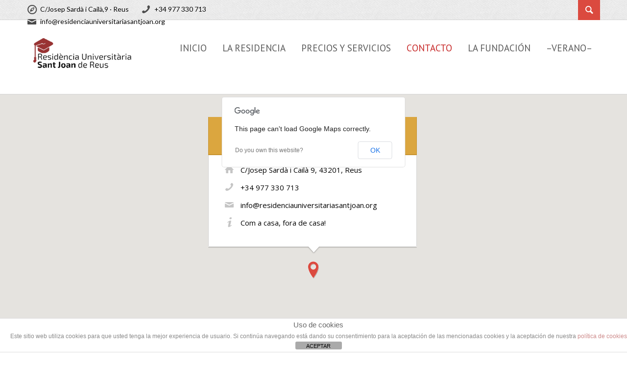

--- FILE ---
content_type: text/html; charset=UTF-8
request_url: http://residenciauniversitariasantjoan.org/contacte/
body_size: 12117
content:
<!DOCTYPE html>
<html xmlns="http://www.w3.org/1999/xhtml" dir="ltr" lang="ca">
	<head>
		<meta content="True" name="HandheldFriendly">
		<meta name="viewport" content="width=device-width, initial-scale=1.0, maximum-scale=1.0, user-scalable=0">
		<meta name="viewport" content="width=device-width">
		<meta http-equiv="Content-Type" content="text/html; charset=UTF-8">
		<title>CONTACTO - Residència Universitària Sant Joan de Reus - Residencia de estudiantes Residència Universitària Sant Joan de Reus &#8211; Residencia de estudiantes</title>
		<link rel="pingback" href="http://residenciauniversitariasantjoan.org/xmlrpc.php">
		
		<link href="http://residenciauniversitariasantjoan.org/wp-content/themes/Viva_Theme/css/gfonts.css" rel="stylesheet" type="text/css">
		<link rel="shortcut icon" href="http://residenciauniversitariasantjoan.org/wp-content/uploads/2015/07/favicon-web.png" />
		<meta name='robots' content='index, follow, max-image-preview:large, max-snippet:-1, max-video-preview:-1' />
<script type="text/javascript">function rgmkInitGoogleMaps(){window.rgmkGoogleMapsCallback=true;try{jQuery(document).trigger("rgmkGoogleMapsLoad")}catch(err){}}</script>
	<!-- This site is optimized with the Yoast SEO plugin v26.8 - https://yoast.com/product/yoast-seo-wordpress/ -->
	<link rel="canonical" href="http://residenciauniversitariasantjoan.org/contacte/" />
	<meta property="og:locale" content="ca_ES" />
	<meta property="og:type" content="article" />
	<meta property="og:title" content="CONTACTO - Residència Universitària Sant Joan de Reus - Residencia de estudiantes" />
	<meta property="og:description" content="&nbsp;" />
	<meta property="og:url" content="http://residenciauniversitariasantjoan.org/contacte/" />
	<meta property="og:site_name" content="Residència Universitària Sant Joan de Reus - Residencia de estudiantes" />
	<meta property="article:modified_time" content="2019-05-22T08:45:43+00:00" />
	<meta property="og:image" content="http://residenciauniversitariasantjoan.org/wp-content/uploads/2015/06/slider_exterior_residencia.jpg" />
	<meta property="og:image:width" content="2479" />
	<meta property="og:image:height" content="460" />
	<meta property="og:image:type" content="image/jpeg" />
	<meta name="twitter:card" content="summary_large_image" />
	<script type="application/ld+json" class="yoast-schema-graph">{"@context":"https://schema.org","@graph":[{"@type":"WebPage","@id":"http://residenciauniversitariasantjoan.org/contacte/","url":"http://residenciauniversitariasantjoan.org/contacte/","name":"CONTACTO - Residència Universitària Sant Joan de Reus - Residencia de estudiantes","isPartOf":{"@id":"http://residenciauniversitariasantjoan.org/#website"},"primaryImageOfPage":{"@id":"http://residenciauniversitariasantjoan.org/contacte/#primaryimage"},"image":{"@id":"http://residenciauniversitariasantjoan.org/contacte/#primaryimage"},"thumbnailUrl":"http://residenciauniversitariasantjoan.org/wp-content/uploads/2015/06/slider_exterior_residencia.jpg","datePublished":"2015-06-14T16:22:43+00:00","dateModified":"2019-05-22T08:45:43+00:00","breadcrumb":{"@id":"http://residenciauniversitariasantjoan.org/contacte/#breadcrumb"},"inLanguage":"ca","potentialAction":[{"@type":"ReadAction","target":["http://residenciauniversitariasantjoan.org/contacte/"]}]},{"@type":"ImageObject","inLanguage":"ca","@id":"http://residenciauniversitariasantjoan.org/contacte/#primaryimage","url":"http://residenciauniversitariasantjoan.org/wp-content/uploads/2015/06/slider_exterior_residencia.jpg","contentUrl":"http://residenciauniversitariasantjoan.org/wp-content/uploads/2015/06/slider_exterior_residencia.jpg","width":2479,"height":460},{"@type":"BreadcrumbList","@id":"http://residenciauniversitariasantjoan.org/contacte/#breadcrumb","itemListElement":[{"@type":"ListItem","position":1,"name":"Inici","item":"http://residenciauniversitariasantjoan.org/"},{"@type":"ListItem","position":2,"name":"CONTACTO"}]},{"@type":"WebSite","@id":"http://residenciauniversitariasantjoan.org/#website","url":"http://residenciauniversitariasantjoan.org/","name":"Residència Universitària Sant Joan de Reus - Residencia de estudiantes","description":"Residencia universitaria de estudiantes en Reus - URV","potentialAction":[{"@type":"SearchAction","target":{"@type":"EntryPoint","urlTemplate":"http://residenciauniversitariasantjoan.org/?s={search_term_string}"},"query-input":{"@type":"PropertyValueSpecification","valueRequired":true,"valueName":"search_term_string"}}],"inLanguage":"ca"}]}</script>
	<!-- / Yoast SEO plugin. -->


<link rel="alternate" type="application/rss+xml" title="Residència Universitària Sant Joan de Reus - Residencia de estudiantes &raquo; Canal d&#039;informació" href="http://residenciauniversitariasantjoan.org/feed/" />
<link rel="alternate" type="application/rss+xml" title="Residència Universitària Sant Joan de Reus - Residencia de estudiantes &raquo; Canal dels comentaris" href="http://residenciauniversitariasantjoan.org/comments/feed/" />
<link rel="alternate" type="application/rss+xml" title="Residència Universitària Sant Joan de Reus - Residencia de estudiantes &raquo; CONTACTO Canal dels comentaris" href="http://residenciauniversitariasantjoan.org/contacte/feed/" />
<link rel="alternate" title="oEmbed (JSON)" type="application/json+oembed" href="http://residenciauniversitariasantjoan.org/wp-json/oembed/1.0/embed?url=http%3A%2F%2Fresidenciauniversitariasantjoan.org%2Fcontacte%2F" />
<link rel="alternate" title="oEmbed (XML)" type="text/xml+oembed" href="http://residenciauniversitariasantjoan.org/wp-json/oembed/1.0/embed?url=http%3A%2F%2Fresidenciauniversitariasantjoan.org%2Fcontacte%2F&#038;format=xml" />
		<!-- This site uses the Google Analytics by ExactMetrics plugin v8.11.1 - Using Analytics tracking - https://www.exactmetrics.com/ -->
		<!-- Note: ExactMetrics is not currently configured on this site. The site owner needs to authenticate with Google Analytics in the ExactMetrics settings panel. -->
					<!-- No tracking code set -->
				<!-- / Google Analytics by ExactMetrics -->
		<style id='wp-img-auto-sizes-contain-inline-css' type='text/css'>
img:is([sizes=auto i],[sizes^="auto," i]){contain-intrinsic-size:3000px 1500px}
/*# sourceURL=wp-img-auto-sizes-contain-inline-css */
</style>
<link rel='stylesheet' id='thickbox.css-css' href='http://residenciauniversitariasantjoan.org/wp-includes/js/thickbox/thickbox.css?ver=1.0' type='text/css' media='all' />
<style id='wp-emoji-styles-inline-css' type='text/css'>

	img.wp-smiley, img.emoji {
		display: inline !important;
		border: none !important;
		box-shadow: none !important;
		height: 1em !important;
		width: 1em !important;
		margin: 0 0.07em !important;
		vertical-align: -0.1em !important;
		background: none !important;
		padding: 0 !important;
	}
/*# sourceURL=wp-emoji-styles-inline-css */
</style>
<link rel='stylesheet' id='wp-block-library-css' href='http://residenciauniversitariasantjoan.org/wp-includes/css/dist/block-library/style.min.css?ver=6.9' type='text/css' media='all' />
<style id='global-styles-inline-css' type='text/css'>
:root{--wp--preset--aspect-ratio--square: 1;--wp--preset--aspect-ratio--4-3: 4/3;--wp--preset--aspect-ratio--3-4: 3/4;--wp--preset--aspect-ratio--3-2: 3/2;--wp--preset--aspect-ratio--2-3: 2/3;--wp--preset--aspect-ratio--16-9: 16/9;--wp--preset--aspect-ratio--9-16: 9/16;--wp--preset--color--black: #000000;--wp--preset--color--cyan-bluish-gray: #abb8c3;--wp--preset--color--white: #ffffff;--wp--preset--color--pale-pink: #f78da7;--wp--preset--color--vivid-red: #cf2e2e;--wp--preset--color--luminous-vivid-orange: #ff6900;--wp--preset--color--luminous-vivid-amber: #fcb900;--wp--preset--color--light-green-cyan: #7bdcb5;--wp--preset--color--vivid-green-cyan: #00d084;--wp--preset--color--pale-cyan-blue: #8ed1fc;--wp--preset--color--vivid-cyan-blue: #0693e3;--wp--preset--color--vivid-purple: #9b51e0;--wp--preset--gradient--vivid-cyan-blue-to-vivid-purple: linear-gradient(135deg,rgb(6,147,227) 0%,rgb(155,81,224) 100%);--wp--preset--gradient--light-green-cyan-to-vivid-green-cyan: linear-gradient(135deg,rgb(122,220,180) 0%,rgb(0,208,130) 100%);--wp--preset--gradient--luminous-vivid-amber-to-luminous-vivid-orange: linear-gradient(135deg,rgb(252,185,0) 0%,rgb(255,105,0) 100%);--wp--preset--gradient--luminous-vivid-orange-to-vivid-red: linear-gradient(135deg,rgb(255,105,0) 0%,rgb(207,46,46) 100%);--wp--preset--gradient--very-light-gray-to-cyan-bluish-gray: linear-gradient(135deg,rgb(238,238,238) 0%,rgb(169,184,195) 100%);--wp--preset--gradient--cool-to-warm-spectrum: linear-gradient(135deg,rgb(74,234,220) 0%,rgb(151,120,209) 20%,rgb(207,42,186) 40%,rgb(238,44,130) 60%,rgb(251,105,98) 80%,rgb(254,248,76) 100%);--wp--preset--gradient--blush-light-purple: linear-gradient(135deg,rgb(255,206,236) 0%,rgb(152,150,240) 100%);--wp--preset--gradient--blush-bordeaux: linear-gradient(135deg,rgb(254,205,165) 0%,rgb(254,45,45) 50%,rgb(107,0,62) 100%);--wp--preset--gradient--luminous-dusk: linear-gradient(135deg,rgb(255,203,112) 0%,rgb(199,81,192) 50%,rgb(65,88,208) 100%);--wp--preset--gradient--pale-ocean: linear-gradient(135deg,rgb(255,245,203) 0%,rgb(182,227,212) 50%,rgb(51,167,181) 100%);--wp--preset--gradient--electric-grass: linear-gradient(135deg,rgb(202,248,128) 0%,rgb(113,206,126) 100%);--wp--preset--gradient--midnight: linear-gradient(135deg,rgb(2,3,129) 0%,rgb(40,116,252) 100%);--wp--preset--font-size--small: 13px;--wp--preset--font-size--medium: 20px;--wp--preset--font-size--large: 36px;--wp--preset--font-size--x-large: 42px;--wp--preset--spacing--20: 0.44rem;--wp--preset--spacing--30: 0.67rem;--wp--preset--spacing--40: 1rem;--wp--preset--spacing--50: 1.5rem;--wp--preset--spacing--60: 2.25rem;--wp--preset--spacing--70: 3.38rem;--wp--preset--spacing--80: 5.06rem;--wp--preset--shadow--natural: 6px 6px 9px rgba(0, 0, 0, 0.2);--wp--preset--shadow--deep: 12px 12px 50px rgba(0, 0, 0, 0.4);--wp--preset--shadow--sharp: 6px 6px 0px rgba(0, 0, 0, 0.2);--wp--preset--shadow--outlined: 6px 6px 0px -3px rgb(255, 255, 255), 6px 6px rgb(0, 0, 0);--wp--preset--shadow--crisp: 6px 6px 0px rgb(0, 0, 0);}:where(.is-layout-flex){gap: 0.5em;}:where(.is-layout-grid){gap: 0.5em;}body .is-layout-flex{display: flex;}.is-layout-flex{flex-wrap: wrap;align-items: center;}.is-layout-flex > :is(*, div){margin: 0;}body .is-layout-grid{display: grid;}.is-layout-grid > :is(*, div){margin: 0;}:where(.wp-block-columns.is-layout-flex){gap: 2em;}:where(.wp-block-columns.is-layout-grid){gap: 2em;}:where(.wp-block-post-template.is-layout-flex){gap: 1.25em;}:where(.wp-block-post-template.is-layout-grid){gap: 1.25em;}.has-black-color{color: var(--wp--preset--color--black) !important;}.has-cyan-bluish-gray-color{color: var(--wp--preset--color--cyan-bluish-gray) !important;}.has-white-color{color: var(--wp--preset--color--white) !important;}.has-pale-pink-color{color: var(--wp--preset--color--pale-pink) !important;}.has-vivid-red-color{color: var(--wp--preset--color--vivid-red) !important;}.has-luminous-vivid-orange-color{color: var(--wp--preset--color--luminous-vivid-orange) !important;}.has-luminous-vivid-amber-color{color: var(--wp--preset--color--luminous-vivid-amber) !important;}.has-light-green-cyan-color{color: var(--wp--preset--color--light-green-cyan) !important;}.has-vivid-green-cyan-color{color: var(--wp--preset--color--vivid-green-cyan) !important;}.has-pale-cyan-blue-color{color: var(--wp--preset--color--pale-cyan-blue) !important;}.has-vivid-cyan-blue-color{color: var(--wp--preset--color--vivid-cyan-blue) !important;}.has-vivid-purple-color{color: var(--wp--preset--color--vivid-purple) !important;}.has-black-background-color{background-color: var(--wp--preset--color--black) !important;}.has-cyan-bluish-gray-background-color{background-color: var(--wp--preset--color--cyan-bluish-gray) !important;}.has-white-background-color{background-color: var(--wp--preset--color--white) !important;}.has-pale-pink-background-color{background-color: var(--wp--preset--color--pale-pink) !important;}.has-vivid-red-background-color{background-color: var(--wp--preset--color--vivid-red) !important;}.has-luminous-vivid-orange-background-color{background-color: var(--wp--preset--color--luminous-vivid-orange) !important;}.has-luminous-vivid-amber-background-color{background-color: var(--wp--preset--color--luminous-vivid-amber) !important;}.has-light-green-cyan-background-color{background-color: var(--wp--preset--color--light-green-cyan) !important;}.has-vivid-green-cyan-background-color{background-color: var(--wp--preset--color--vivid-green-cyan) !important;}.has-pale-cyan-blue-background-color{background-color: var(--wp--preset--color--pale-cyan-blue) !important;}.has-vivid-cyan-blue-background-color{background-color: var(--wp--preset--color--vivid-cyan-blue) !important;}.has-vivid-purple-background-color{background-color: var(--wp--preset--color--vivid-purple) !important;}.has-black-border-color{border-color: var(--wp--preset--color--black) !important;}.has-cyan-bluish-gray-border-color{border-color: var(--wp--preset--color--cyan-bluish-gray) !important;}.has-white-border-color{border-color: var(--wp--preset--color--white) !important;}.has-pale-pink-border-color{border-color: var(--wp--preset--color--pale-pink) !important;}.has-vivid-red-border-color{border-color: var(--wp--preset--color--vivid-red) !important;}.has-luminous-vivid-orange-border-color{border-color: var(--wp--preset--color--luminous-vivid-orange) !important;}.has-luminous-vivid-amber-border-color{border-color: var(--wp--preset--color--luminous-vivid-amber) !important;}.has-light-green-cyan-border-color{border-color: var(--wp--preset--color--light-green-cyan) !important;}.has-vivid-green-cyan-border-color{border-color: var(--wp--preset--color--vivid-green-cyan) !important;}.has-pale-cyan-blue-border-color{border-color: var(--wp--preset--color--pale-cyan-blue) !important;}.has-vivid-cyan-blue-border-color{border-color: var(--wp--preset--color--vivid-cyan-blue) !important;}.has-vivid-purple-border-color{border-color: var(--wp--preset--color--vivid-purple) !important;}.has-vivid-cyan-blue-to-vivid-purple-gradient-background{background: var(--wp--preset--gradient--vivid-cyan-blue-to-vivid-purple) !important;}.has-light-green-cyan-to-vivid-green-cyan-gradient-background{background: var(--wp--preset--gradient--light-green-cyan-to-vivid-green-cyan) !important;}.has-luminous-vivid-amber-to-luminous-vivid-orange-gradient-background{background: var(--wp--preset--gradient--luminous-vivid-amber-to-luminous-vivid-orange) !important;}.has-luminous-vivid-orange-to-vivid-red-gradient-background{background: var(--wp--preset--gradient--luminous-vivid-orange-to-vivid-red) !important;}.has-very-light-gray-to-cyan-bluish-gray-gradient-background{background: var(--wp--preset--gradient--very-light-gray-to-cyan-bluish-gray) !important;}.has-cool-to-warm-spectrum-gradient-background{background: var(--wp--preset--gradient--cool-to-warm-spectrum) !important;}.has-blush-light-purple-gradient-background{background: var(--wp--preset--gradient--blush-light-purple) !important;}.has-blush-bordeaux-gradient-background{background: var(--wp--preset--gradient--blush-bordeaux) !important;}.has-luminous-dusk-gradient-background{background: var(--wp--preset--gradient--luminous-dusk) !important;}.has-pale-ocean-gradient-background{background: var(--wp--preset--gradient--pale-ocean) !important;}.has-electric-grass-gradient-background{background: var(--wp--preset--gradient--electric-grass) !important;}.has-midnight-gradient-background{background: var(--wp--preset--gradient--midnight) !important;}.has-small-font-size{font-size: var(--wp--preset--font-size--small) !important;}.has-medium-font-size{font-size: var(--wp--preset--font-size--medium) !important;}.has-large-font-size{font-size: var(--wp--preset--font-size--large) !important;}.has-x-large-font-size{font-size: var(--wp--preset--font-size--x-large) !important;}
/*# sourceURL=global-styles-inline-css */
</style>

<style id='classic-theme-styles-inline-css' type='text/css'>
/*! This file is auto-generated */
.wp-block-button__link{color:#fff;background-color:#32373c;border-radius:9999px;box-shadow:none;text-decoration:none;padding:calc(.667em + 2px) calc(1.333em + 2px);font-size:1.125em}.wp-block-file__button{background:#32373c;color:#fff;text-decoration:none}
/*# sourceURL=/wp-includes/css/classic-themes.min.css */
</style>
<link rel='stylesheet' id='front-estilos-css' href='http://residenciauniversitariasantjoan.org/wp-content/plugins/asesor-cookies-para-la-ley-en-espana/html/front/estilos.css?ver=6.9' type='text/css' media='all' />
<link rel='stylesheet' id='contact-form-7-css' href='http://residenciauniversitariasantjoan.org/wp-content/plugins/contact-form-7/includes/css/styles.css?ver=6.1.4' type='text/css' media='all' />
<link rel='stylesheet' id='master-css-css' href='http://residenciauniversitariasantjoan.org/wp-content/themes/Viva_Theme/style.css?ver=6.9' type='text/css' media='all' />
<link rel='stylesheet' id='dashicons-css' href='http://residenciauniversitariasantjoan.org/wp-includes/css/dashicons.min.css?ver=6.9' type='text/css' media='all' />
<link rel='stylesheet' id='thickbox-css' href='http://residenciauniversitariasantjoan.org/wp-includes/js/thickbox/thickbox.css?ver=6.9' type='text/css' media='all' />
<link rel='stylesheet' id='bootstrap-css' href='http://residenciauniversitariasantjoan.org/wp-content/themes/Viva_Theme/css/bootstrap.css?ver=6.9' type='text/css' media='all' />
<link rel='stylesheet' id='responive-css' href='http://residenciauniversitariasantjoan.org/wp-content/themes/Viva_Theme/css/responsive.css?ver=6.9' type='text/css' media='all' />
<link rel='stylesheet' id='internet_explorer-css' href='http://residenciauniversitariasantjoan.org/wp-content/themes/Viva_Theme/css/ie.css?ver=6.9' type='text/css' media='all' />
<link rel='stylesheet' id='color-schemes-blue-css' href='http://residenciauniversitariasantjoan.org/wp-content/themes/Viva_Theme/css/color-schemes/blue.css?ver=6.9' type='text/css' media='all' />
<link rel='stylesheet' id='color-schemes-balloon-css' href='http://residenciauniversitariasantjoan.org/wp-content/themes/Viva_Theme/css/color-schemes/balloon.css?ver=6.9' type='text/css' media='all' />
<link rel='stylesheet' id='color-schemes-cocoa-css' href='http://residenciauniversitariasantjoan.org/wp-content/themes/Viva_Theme/css/color-schemes/cocoa.css?ver=6.9' type='text/css' media='all' />
<script type="text/javascript" src="http://residenciauniversitariasantjoan.org/wp-includes/js/jquery/jquery.min.js?ver=3.7.1" id="jquery-core-js"></script>
<script type="text/javascript" src="http://residenciauniversitariasantjoan.org/wp-includes/js/jquery/jquery-migrate.min.js?ver=3.4.1" id="jquery-migrate-js"></script>
<script type="text/javascript" id="front-principal-js-extra">
/* <![CDATA[ */
var cdp_cookies_info = {"url_plugin":"http://residenciauniversitariasantjoan.org/wp-content/plugins/asesor-cookies-para-la-ley-en-espana/plugin.php","url_admin_ajax":"http://residenciauniversitariasantjoan.org/wp-admin/admin-ajax.php"};
//# sourceURL=front-principal-js-extra
/* ]]> */
</script>
<script type="text/javascript" src="http://residenciauniversitariasantjoan.org/wp-content/plugins/asesor-cookies-para-la-ley-en-espana/html/front/principal.js?ver=6.9" id="front-principal-js"></script>
<script type="text/javascript" src="http://residenciauniversitariasantjoan.org/wp-content/themes/Viva_Theme/js/jquery.dotdotdot-1.5.6-packed.js?ver=6.9" id="dotdotdot-js"></script>
<script type="text/javascript" src="http://residenciauniversitariasantjoan.org/wp-content/themes/Viva_Theme/js/modernizr.js?ver=6.9" id="modernizr-js"></script>
<link rel="https://api.w.org/" href="http://residenciauniversitariasantjoan.org/wp-json/" /><link rel="alternate" title="JSON" type="application/json" href="http://residenciauniversitariasantjoan.org/wp-json/wp/v2/pages/2330" /><link rel="EditURI" type="application/rsd+xml" title="RSD" href="http://residenciauniversitariasantjoan.org/xmlrpc.php?rsd" />
<meta name="generator" content="WordPress 6.9" />
<link rel='shortlink' href='http://residenciauniversitariasantjoan.org/?p=2330' />
<style type="text/css" id="custom-background-css">
.wrapper.custom-background { background-image: url('http://residenciauniversitariasantjoan.org/wp-content/themes/Viva_Theme/images/body-bg.jpg'); background-repeat: repeat; background-position: top left; background-attachment: scroll; }
</style>

		<!-- Custom CSS -->
		<style type='text/css'>
.fixed_header .home-top-line { top: 130px; }#author-info, .body-bg { background-image: url("http://residenciauniversitariasantjoan.org/wp-content/themes/Viva_Theme/images/body-bg.jpg"); }#author-info, .body-bg { background-color: #060606 !important; } .sidebar-inner .widget p, body #map .infobox-content p, body .entry #author-info p, .alert, .content p, .content dt, .content dl, .content li, .content table td, .content table th, .accordion-inner, .tab-pane, .video_frame, .sidebar-inner .widget .news-item .date, .sidebar-inner .widget li {  font-family: 'Open Sans'; font-size: 15px; line-height: 24px; color: #000000; font-weight: normal; } h1 {  font-family: 'Lato'; font-size: 28px; line-height: 30px; color: #1e1e1e; font-weight: 300; } h2, .content .entry-title, .content .entry-title a {  font-family: 'Lato'; font-size: 25px; line-height: 28px; color: #1e1e1e; font-weight: 300; } h3 {  font-family: 'Lato'; font-size: 22px; line-height: 30px; color: #1e1e1e; font-weight: 300; } h4 {  font-family: 'Lato'; font-size: 20px; line-height: 30px; color: #1e1e1e; font-weight: 300; } h5 {  font-family: 'Lato'; font-size: 18px; line-height: 30px; color: #1e1e1e; font-weight: 300; } h6 {  font-family: 'Lato'; font-size: 16px; line-height: 26px; color: #1e1e1e; font-weight: 300; } .footer-links-container h4 {  font-family: 'Lato'; font-size: 18px; line-height: 24px; color: #ffffff; font-weight: 300; } .footer-links-container, .footer-links-container p, .footer-links-container li, .footer-links-container span, .footer-links-container .widget .tweet_list .tweet_text,
												.footer-links-container #calendar_wrap #wp-calendar caption,
												.footer-links-container #calendar_wrap #wp-calendar td,
												.footer-links-container #calendar_wrap #wp-calendar th {  font-family: 'PT Sans'; font-size: 14px; line-height: 19px; color: #f7f7f7; font-weight: normal; } .wrapper .read_more_link, .content #comments a, .content #author-info a, .content p a:not(.btn), .content li:not(.product) a:not(.btn), .content .accordion a:not(.btn), .sidebar-inner .widget .dig-in a {  font-family: 'Open Sans'; font-size: 14px; line-height: 24px; color: #ad1a0a; font-weight: normal; } .footer-bg .footer a, .footer-links-container .footer-links ul li a,
												.footer-links-container #calendar_wrap #wp-calendar a, .twitter_container .tweet_list li .tweet_time a {  font-family: 'PT Sans'; font-size: 14px; line-height: 19px; color: #ffffff; font-weight: normal; }@media (min-width: 1200px) {  .wrapper .sidebar-inner .item-title-bg h4 {  font-family: 'Lato'; font-size: 21px; line-height: 28px; color: #ffffff; font-weight: 300; } }  .wrapper .page-title h1 {  font-family: 'Lato'; font-size: 26px; line-height: 28px; color: #ffffff; font-weight: 300; }</style>
		<style type="text/css">
			@font-face {
			  font-family: 'entypo';
			  src: url('http://residenciauniversitariasantjoan.org/wp-content/themes/Viva_Theme/fonts/entypo.eot');
			  src: url('http://residenciauniversitariasantjoan.org/wp-content/themes/Viva_Theme/fonts/entypo.eot#iefix') format('embedded-opentype'),
			       url('http://residenciauniversitariasantjoan.org/wp-content/themes/Viva_Theme/fonts/entypo.woff') format('woff'),
			       url('http://residenciauniversitariasantjoan.org/wp-content/themes/Viva_Theme/fonts/entypo.ttf') format('truetype'),
			       url('http://residenciauniversitariasantjoan.org/wp-content/themes/Viva_Theme/fonts/entypo.svg#entypo') format('svg');
			  font-weight: normal;
			  font-style: normal;
			}
		</style>
	</head>
	<body class="wp-singular page-template page-template-template-contacts page-template-template-contacts-php page page-id-2330 custom-background wp-theme-Viva_Theme singular has_breadcrumb">
				<div class="wrapper custom-background">
			<div class="header">
				<div class="above_header_container body-bg span12">
					<div class="container">
						<div class="span12 no_left_margin">
							<div class="viva-language-switcher">
															</div>
							<ul class="header-icons-set visible-desktop span7 no_left_margin">
								
									<li><i class="entypo-compass-1"></i>C/Josep Sardà i Cailà,9 · Reus</li>
									
									<li><i class="entypo-phone-1"></i>+34 977 330 713</li>
									
									<li><i class="entypo-mail-1"></i>info@residenciauniversitariasantjoan.org</li>
																</ul>
														<div class="header-search-container span3 pull-right">
								<div id="sb-search" class="sb-search">
									<form action="http://residenciauniversitariasantjoan.org" method="get">
										<input class="sb-search-input" placeholder="Buscar..." type="search" value="" name="s" id="s">
										<input class="sb-search-submit" type="submit" value="">
										<span class="sb-icon-search entypo_icon entypo-search-1"></span>
									</form>
								</div>
							</div>
													</div>
					</div>
				</div>
				<div class="clearfix"></div>
				<div class="" id="header_container_class">
					<div class="row-fluid">
						<div class="container">
							<nav>
								<div class="span12">
									<div class="navbar">
										<div class="navbar-inner">
											<div class="container">
										    	<div class="logo pull-left">
													<a href="http://residenciauniversitariasantjoan.org"><img src="http://residenciauniversitariasantjoan.org/wp-content/themes/Viva_Theme/images/logo.png" alt="Residència Universitària Sant Joan de Reus &#8211; Residencia de estudiantes" /></a>
												</div>
												<button type="button" class="btn btn-navbar">
													<span class="icon-bar"></span>
													<span class="icon-bar"></span>
													<span class="icon-bar"></span>
												</button>
												<div class="nav-collapse">
													<div class="clearfix hidden-desktop"></div>
													<div class="menu-menu-superior-container"><ul id="menu-menu-superior" class="nav"><li id="menu-item-2345" class="menu-item menu-item-type-post_type menu-item-object-page menu-item-home"><a href="http://residenciauniversitariasantjoan.org/">INICIO</a></li><li id="menu-item-2346" class="menu-item menu-item-type-post_type menu-item-object-page"><a href="http://residenciauniversitariasantjoan.org/residencia-estudiantes-reus/">LA RESIDENCIA</a></li><li id="menu-item-2347" class="menu-item menu-item-type-post_type menu-item-object-page"><a href="http://residenciauniversitariasantjoan.org/precios-y-servicios/">PRECIOS Y SERVICIOS</a></li><li id="menu-item-2348" class="menu-item menu-item-type-post_type menu-item-object-page current-menu-item page_item page-item-2330 current_page_item"><a href="http://residenciauniversitariasantjoan.org/contacte/">CONTACTO</a></li><li id="menu-item-2447" class="menu-item menu-item-type-post_type menu-item-object-page menu-item-has-children dropdown"><a href="http://residenciauniversitariasantjoan.org/la-fundacio/" class="dropdown-toggle">LA FUNDACIÓN</a>
<ul class="dropdown-menu">
	<li id="menu-item-2722" class="menu-item menu-item-type-post_type menu-item-object-page"><a href="http://residenciauniversitariasantjoan.org/blog/">BLOG</a></li><!--.dropdown-->
</ul>
</li><li id="menu-item-2462" class="menu-item menu-item-type-post_type menu-item-object-page"><a href="http://residenciauniversitariasantjoan.org/verano/">&#8211;VERANO&#8211;</a></li></ul></div>												</div><!-- end of nav-collapse -->
											</div><!-- end of container -->
										</div><!-- end of navbar-inner -->
									</div><!-- end of navbar -->
								</div>
							</nav>
						</div>
					</div>
				</div>
				<div class="clearfix"></div>
							</div><!--end of header-->
			<div class="clearfix"></div>
			<div class="top-line">&nbsp;</div>
			<style type="text/css">
	#map {
		width: 100%;
		height: 550px;
		margin: 0;
		top: 0;
	}

	#pic {
		width: 400px;
		height: 190px;
		padding: 5px;
	}

	#pic p {
		margin: 0;
		text-align: center;
		font: italic small Arial, sans-serif;
		float: left;
	}

	#pic img {
		display: block;
		width: 268px;
		height: 188px;
		float: left;
		padding-right: 5px;
	}
	#map h3 {
		font-size: 26px;
		line-height: 30px;
		font-weight: 300;
		text-shadow: 0px 1px 0px #c28e29;
		color: #fff;
		padding: 8px 15px;
		font-family: "Lato";
	}
	#map .infobox {
		margin-top: 45px;
		background-color: #fff;
		padding: 0;
		border-left: 1px solid #d3d3d3;
		border-right: 1px solid #d3d3d3;
	}
	#map .infobox-title {
		background: #dba63f;
		font-size: 22px;
		padding-left: 20px;
		margin-bottom: 20px;
		color: #fff;
		box-shadow: 0px 1px 0px 1px #c79430;
	}
	#map .infobox-content {
		padding: 0 20px;
	}
	#map .map-icon {
		margin-left: 14px;
		padding-left: 30px;
		color: #3d3d3d;
		font-size: 15px;
	}
	#map .phone-icon {
		margin-left: 14px;
		padding-left: 30px;
		color: #3d3d3d;
		font-size: 15px;
	}
	#map .mail-icon {
		margin-left: 14px;
		padding-left: 30px;
		color: #3d3d3d;
		font-size: 15px;
	}
	#map .info-icon {
		margin-left: 14px;
		padding-left: 30px;
		color: #3d3d3d;
		font-size: 15px;
	}
	#map .infobox-content i {
		float: left;
		font-size: 20px;
		color: #C5C5C5;
		margin-left: 12px;
		padding-right: 13px;
		width: 20px;
		text-align: center;
	}
</style>
<script type="text/javascript" src="http://maps.googleapis.com/maps/api/js?v=3&amp;sensor=false"></script>
<script type="text/javascript">
(function() {
	//var map, gMap = google.maps;
	window.onload = function() {

	var secheltLoc = new google.maps.LatLng(41.157038, 1.103782);

		var myMapOptions = {
			 zoom: 15,
			 center: secheltLoc,
			 scrollwheel: false,
			 mapTypeId: google.maps.MapTypeId.ROADMAP,
			 disableDefaultUI: true
		};
		var theMap = new google.maps.Map(document.getElementById("map"), myMapOptions);

		var myIcon = new google.maps.MarkerImage("http://residenciauniversitariasantjoan.org/wp-content/themes/Viva_Theme/images/map-marker.png", null, null, null, new google.maps.Size(22,35));

		var marker = new google.maps.Marker({
			map: theMap,
			draggable: true,
			position: new google.maps.LatLng(41.157038, 1.103782),
			visible: true,
			icon: myIcon
		});

		var myOptions = {
			// content: boxText,
			 disableAutoPan: false
			,maxWidth: 0
			,pixelOffset: new google.maps.Size(-215, -50)
			,zIndex: null
			,alignBottom: true
			,boxStyle: {
			  background: "url('http://residenciauniversitariasantjoan.org/wp-content/themes/Viva_Theme/images/tipbox.png') left bottom no-repeat"
			  ,opacity: 1
			  ,width: "426px"
			  ,padding: "0 0 4px 0"
			 }
			,closeBoxURL: ""
			,infoBoxClearance: new google.maps.Size(1, 1)
			,isHidden: false
			,pane: "floatPane"
			,enableEventPropagation: false
		};

		google.maps.event.addListener(marker, "click", function (e) {
			ib.open(theMap, this);
		});

		var ib = new InfoBox(myOptions);
		ib.setContent('<div class="infobox"><div class="infobox-title"><h3>RESIDÈNCIA UNIVERSITÀRIA SANT JOAN</h3></div><div class="infobox-content"><i class="entypo_icon entypo-home-1"></i><p class="map-icon">C/Josep Sardà i Cailà 9, 43201, Reus</p><i class="entypo_icon entypo-phone-1"></i><p class="phone-icon">+34 977 330 713</p><i class="entypo_icon entypo-mail-1"></i><p class="mail-icon">info@residenciauniversitariasantjoan.org</p><i class="entypo_icon entypo-info-1"></i><p class="info-icon">Com a casa, fora de casa!</p><p>&nbsp;</p></div></div>');
		ib.open(theMap, marker);
	}
})();

</script>
<div id="map"></div>
<div class="container">
	<div class="row">
		<div class="span12">
			<div class="page-sidebar-no page-wrapper">
				<div class="content">
										<div class="sidebar-no-pull mobile_margin_top_30 no_left_margin span12">
						<div class="page-title no_left_margin span12">
						<h1>CONTACTO</h1>
								
							</div>						<div class="main-content no_left_margin span12">
							<div class="main-inner">
								<div class="one_half">
<div class="wpcf7 no-js" id="wpcf7-f2282-p2330-o1" lang="en-US" dir="ltr" data-wpcf7-id="2282">
<div class="screen-reader-response"><p role="status" aria-live="polite" aria-atomic="true"></p> <ul></ul></div>
<form action="/contacte/#wpcf7-f2282-p2330-o1" method="post" class="wpcf7-form init" aria-label="Contact form" novalidate="novalidate" data-status="init">
<fieldset class="hidden-fields-container"><input type="hidden" name="_wpcf7" value="2282" /><input type="hidden" name="_wpcf7_version" value="6.1.4" /><input type="hidden" name="_wpcf7_locale" value="en_US" /><input type="hidden" name="_wpcf7_unit_tag" value="wpcf7-f2282-p2330-o1" /><input type="hidden" name="_wpcf7_container_post" value="2330" /><input type="hidden" name="_wpcf7_posted_data_hash" value="" />
</fieldset>
<p>Nombre y apellidos *
</p>
<p><span class="wpcf7-form-control-wrap" data-name="nom"><input size="100" maxlength="100" class="wpcf7-form-control wpcf7-text wpcf7-validates-as-required" aria-required="true" aria-invalid="false" value="" type="text" name="nom" /></span>
</p>
<p> Teléfono*
</p>
<p><span class="wpcf7-form-control-wrap" data-name="telefon"><input size="20" maxlength="15" class="wpcf7-form-control wpcf7-tel wpcf7-validates-as-required wpcf7-text wpcf7-validates-as-tel" aria-required="true" aria-invalid="false" value="" type="tel" name="telefon" /></span>
</p>
<p>E-mail *
</p>
<p><span class="wpcf7-form-control-wrap" data-name="email"><input size="40" maxlength="400" class="wpcf7-form-control wpcf7-email wpcf7-validates-as-required wpcf7-text wpcf7-validates-as-email" aria-required="true" aria-invalid="false" value="" type="email" name="email" /></span>
</p>
<p>Asunto
</p>
<p><span class="wpcf7-form-control-wrap" data-name="assumpte"><input size="40" maxlength="400" class="wpcf7-form-control wpcf7-text" aria-invalid="false" value="" type="text" name="assumpte" /></span>
</p>
<p>Mensaje*
</p>
<p><span class="wpcf7-form-control-wrap" data-name="missatge"><textarea cols="5" rows="10" maxlength="2000" class="wpcf7-form-control wpcf7-textarea wpcf7-validates-as-required" aria-required="true" aria-invalid="false" name="missatge"></textarea></span>
</p>
<p><input class="wpcf7-form-control wpcf7-submit has-spinner" type="submit" value="Enviar" />
</p><p style="display: none !important;" class="akismet-fields-container" data-prefix="_wpcf7_ak_"><label>&#916;<textarea name="_wpcf7_ak_hp_textarea" cols="45" rows="8" maxlength="100"></textarea></label><input type="hidden" id="ak_js_1" name="_wpcf7_ak_js" value="73"/><script>document.getElementById( "ak_js_1" ).setAttribute( "value", ( new Date() ).getTime() );</script></p><div class="wpcf7-response-output" aria-hidden="true"></div>
</form>
</div>
<br /></div>
<div class="one_half column-last"><h4>¿Donde?</h4>
<p><strong>Residència Universitària Sant Joan de Reus</strong><br />
C/Josep Sardà i Cailà 9, 43201, Reus<br />
Tel: +34 977 330 713<br />
e-mail: <a href="mailto:info@residenciauniversitariasantjoan.org">info@residenciauniversitariasantjoan.org</a><br /></div>
			<div class="clearer"></div>
<p>&nbsp;</p>
							</div>
						</div>
					</div>
															<div class="clearfix"></div>
				</div><!--end of content-->
				<div class="clearfix"></div>
			</div><!--end of shadow1-->
		</div><!--end of span12-->
	</div><!--end of row-->
</div><!--end of container-->

			</div><!--end of wrapper-->
				<div class="row-fluid">
			<div class="span12">
				<div class="footer-bg">
					<div class="footer-line"></div>
					<div class="footer container">
						<div class="footer-content">
														<div class="footer-links-container columns_count_4">
								
		<div id="first" class="widget-area footer-links  span3 " role="complementary">
		<div id="text-2" class=" text widget widget_text row-fluid"><h4>Residència Universitària Sant Joan de Reus</h4>			<div class="textwidget"><p>La Residencia Universitaria Sant Joan de Reus está abierta todo el año. </p>
<p>Si tienes dudas, contacta con nosotros!</p>
<p>C/Josep Sardà i Cailà,9 · Reus<br />
+34 977 330 713<br />
<a href="mailto:info@residenciauniversitariasantjoan.org">info@residenciauniversitariasantjoan.org</a></p>
<p><a href="www.residenciauniversitariasantjoan.org"> www.residenciauniversitariasantjoan.org</a></p>
</div>
		<div class="clearfix"></div></div>	</div><!-- #first .widget-area -->
	
		<div id="second" class="widget-area footer-links  span3 " role="complementary">
		<div id="text-3" class=" text widget widget_text row-fluid"><h4>DONDE ESTAMOS</h4>			<div class="textwidget"><iframe src="https://www.google.com/maps/embed?pb=!1m18!1m12!1m3!1d3003.9597825174906!2d1.1034597999999998!3d41.15722890000001!2m3!1f0!2f0!3f0!3m2!1i1024!2i768!4f13.1!3m3!1m2!1s0x12a151028cf22ce9%3A0x1276cbdc5244c0ee!2sResid%C3%A8ncia+Universitaria+Sant+Joan+Reus!5e0!3m2!1sca!2ses!4v1436369679028" frameborder="0" style="border:0" allowfullscreen></iframe></div>
		<div class="clearfix"></div></div>	</div><!-- #second .widget-area -->
	
		<div id="third" class="widget-area footer-links  span3 " role="complementary">
		<div id="text-6" class=" text widget widget_text row-fluid"><h4>CONTACTO</h4>			<div class="textwidget"><div class="wpcf7 no-js" id="wpcf7-f2695-o2" lang="es-ES" dir="ltr" data-wpcf7-id="2695">
<div class="screen-reader-response">
<p role="status" aria-live="polite" aria-atomic="true">
<ul></ul>
</div>
<form action="/contacte/#wpcf7-f2695-o2" method="post" class="wpcf7-form init" aria-label="Formulario de contacto" novalidate="novalidate" data-status="init">
<fieldset class="hidden-fields-container"><input type="hidden" name="_wpcf7" value="2695" /><input type="hidden" name="_wpcf7_version" value="6.1.4" /><input type="hidden" name="_wpcf7_locale" value="es_ES" /><input type="hidden" name="_wpcf7_unit_tag" value="wpcf7-f2695-o2" /><input type="hidden" name="_wpcf7_container_post" value="0" /><input type="hidden" name="_wpcf7_posted_data_hash" value="" /><br />
</fieldset>
<p>Su nombre (requerido)
</p>
<p><span class="wpcf7-form-control-wrap" data-name="your-name"><input size="40" maxlength="400" class="wpcf7-form-control wpcf7-text wpcf7-validates-as-required" aria-required="true" aria-invalid="false" value="" type="text" name="your-name" /></span>
</p>
<p>Su e-mail (requerido)
</p>
<p><span class="wpcf7-form-control-wrap" data-name="your-email"><input size="40" maxlength="400" class="wpcf7-form-control wpcf7-email wpcf7-validates-as-required wpcf7-text wpcf7-validates-as-email" aria-required="true" aria-invalid="false" value="" type="email" name="your-email" /></span>
</p>
<p> Teléfono(requerido)
</p>
<p><span class="wpcf7-form-control-wrap" data-name="telefon"><input size="20" maxlength="15" class="wpcf7-form-control wpcf7-tel wpcf7-validates-as-required wpcf7-text wpcf7-validates-as-tel" aria-required="true" aria-invalid="false" value="" type="tel" name="telefon" /></span>
</p>
<p>Asunto
</p>
<p><span class="wpcf7-form-control-wrap" data-name="your-subject"><input size="40" maxlength="400" class="wpcf7-form-control wpcf7-text" aria-invalid="false" value="" type="text" name="your-subject" /></span>
</p>
<p>Su Mensaje
</p>
<p><span class="wpcf7-form-control-wrap" data-name="your-message"><input size="40" maxlength="400" class="wpcf7-form-control wpcf7-text" aria-invalid="false" value="" type="text" name="your-message" /></span>
</p>
<p><input class="wpcf7-form-control wpcf7-submit has-spinner" type="submit" value="Enviar" />
</p>
<p style="display: none !important;" class="akismet-fields-container" data-prefix="_wpcf7_ak_"><label>&#916;<textarea name="_wpcf7_ak_hp_textarea" cols="45" rows="8" maxlength="100"></textarea></label><input type="hidden" id="ak_js_2" name="_wpcf7_ak_js" value="170"/><script>document.getElementById( "ak_js_2" ).setAttribute( "value", ( new Date() ).getTime() );</script></p>
<div class="wpcf7-response-output" aria-hidden="true"></div>
</form>
</div>
</div>
		<div class="clearfix"></div></div>	</div><!-- #third .widget-area -->
	
		<div id="fourth" class="widget-area footer-links  span3  fourth last" role="complementary">
		<div id="nav_menu-2" class=" menúdenavegació widget widget_nav_menu row-fluid"><div class="menu-menu-superior-container"><ul id="menu-menu-superior-1" class="menu"><li class="menu-item menu-item-type-post_type menu-item-object-page menu-item-home menu-item-2345"><a href="http://residenciauniversitariasantjoan.org/">INICIO</a></li>
<li class="menu-item menu-item-type-post_type menu-item-object-page menu-item-2346"><a href="http://residenciauniversitariasantjoan.org/residencia-estudiantes-reus/">LA RESIDENCIA</a></li>
<li class="menu-item menu-item-type-post_type menu-item-object-page menu-item-2347"><a href="http://residenciauniversitariasantjoan.org/precios-y-servicios/">PRECIOS Y SERVICIOS</a></li>
<li class="menu-item menu-item-type-post_type menu-item-object-page current-menu-item page_item page-item-2330 current_page_item menu-item-2348"><a href="http://residenciauniversitariasantjoan.org/contacte/" aria-current="page">CONTACTO</a></li>
<li class="menu-item menu-item-type-post_type menu-item-object-page menu-item-has-children menu-item-2447"><a href="http://residenciauniversitariasantjoan.org/la-fundacio/">LA FUNDACIÓN</a>
<ul class="sub-menu">
	<li class="menu-item menu-item-type-post_type menu-item-object-page menu-item-2722"><a href="http://residenciauniversitariasantjoan.org/blog/">BLOG</a></li>
</ul>
</li>
<li class="menu-item menu-item-type-post_type menu-item-object-page menu-item-2462"><a href="http://residenciauniversitariasantjoan.org/verano/">&#8211;VERANO&#8211;</a></li>
</ul></div><div class="clearfix"></div></div>	</div><!-- #fourth .widget-area -->
									<div class="clearfix"></div>
							</div><!--end of footer-links-container-->
						</div>
					</div><!--end of footer-->
					<div class="copyrights-container">
						<div class="container">
							<img src="http://residenciauniversitariasantjoan.org/wp-content/uploads/2015/07/logo-blanc-web2.png" style="float: left; margin-top: 5px; margin-right: 25px;">														<p class="copyrights">© 2026 Copyright per Residència Universitària Sant Joan. Tots els drets reservats.</p>
														<div class="soc-icons">
								<a href="https://www.facebook.com/ResidenciaUniversitariaSantJoanReus?fref=ts"><img src="http://residenciauniversitariasantjoan.org/wp-content/themes/Viva_Theme/images/facebook-rounded.png" width="40" height="40"></a>																<a href="http://www.tripadvisor.es/Hotel_Review-g666512-d3565231-Reviews-Residencia_Universitaria_Sant_Joan-Reus_Baix_Camp_Costa_Dorada_Province_of_Tarragona_C.html"><img src="http://residenciauniversitariasantjoan.org/wp-content/themes/Viva_Theme/images/tripadvisor-rounded.png" width="40" height="40"></a>							</div>
													</div>
					</div>
				</div><!--end of footer-bg-->
			</div>
		</div>
		<script type="speculationrules">
{"prefetch":[{"source":"document","where":{"and":[{"href_matches":"/*"},{"not":{"href_matches":["/wp-*.php","/wp-admin/*","/wp-content/uploads/*","/wp-content/*","/wp-content/plugins/*","/wp-content/themes/Viva_Theme/*","/*\\?(.+)"]}},{"not":{"selector_matches":"a[rel~=\"nofollow\"]"}},{"not":{"selector_matches":".no-prefetch, .no-prefetch a"}}]},"eagerness":"conservative"}]}
</script>
<!-- HTML del pié de página -->
<div class="cdp-cookies-alerta  cdp-solapa-ocultar cdp-cookies-tema-blanco">
	<div class="cdp-cookies-texto">
		<h4 style="font-size:15px !important;line-height:15px !important">Uso de cookies</h4><p style="font-size:12px !important;line-height:12px !important">Este sitio web utiliza cookies para que usted tenga la mejor experiencia de usuario. Si continúa navegando está dando su consentimiento para la aceptación de las mencionadas cookies y la aceptación de nuestra <a href="http://residenciauniversitariasantjoan.org/politica-de-cookies/" style="font-size:12px !important;line-height:12px !important">política de cookies</a></p>
		<a href="javascript:;" class="cdp-cookies-boton-cerrar">ACEPTAR</a> 
	</div>
	<a class="cdp-cookies-solapa">Aviso de cookies</a>
</div>
 <script type="text/javascript" id="thickbox-js-extra">
/* <![CDATA[ */
var thickboxL10n = {"next":"Entrades seg\u00fcents \u003E","prev":"\u003C Entrades anteriors","image":"Imatge","of":"de","close":"Tanca","noiframes":"Aquesta funci\u00f3 requereix marcs en l\u00ednia. Teniu els marcs incorporats desactivats o el vostre navegador no els suporta.","loadingAnimation":"http://residenciauniversitariasantjoan.org/wp-includes/js/thickbox/loadingAnimation.gif"};
//# sourceURL=thickbox-js-extra
/* ]]> */
</script>
<script type="text/javascript" src="http://residenciauniversitariasantjoan.org/wp-includes/js/thickbox/thickbox.js?ver=3.1-20121105" id="thickbox-js"></script>
<script type="text/javascript" src="http://residenciauniversitariasantjoan.org/wp-includes/js/dist/hooks.min.js?ver=dd5603f07f9220ed27f1" id="wp-hooks-js"></script>
<script type="text/javascript" src="http://residenciauniversitariasantjoan.org/wp-includes/js/dist/i18n.min.js?ver=c26c3dc7bed366793375" id="wp-i18n-js"></script>
<script type="text/javascript" id="wp-i18n-js-after">
/* <![CDATA[ */
wp.i18n.setLocaleData( { 'text direction\u0004ltr': [ 'ltr' ] } );
//# sourceURL=wp-i18n-js-after
/* ]]> */
</script>
<script type="text/javascript" src="http://residenciauniversitariasantjoan.org/wp-content/plugins/contact-form-7/includes/swv/js/index.js?ver=6.1.4" id="swv-js"></script>
<script type="text/javascript" id="contact-form-7-js-translations">
/* <![CDATA[ */
( function( domain, translations ) {
	var localeData = translations.locale_data[ domain ] || translations.locale_data.messages;
	localeData[""].domain = domain;
	wp.i18n.setLocaleData( localeData, domain );
} )( "contact-form-7", {"translation-revision-date":"2025-04-11 11:03:18+0000","generator":"GlotPress\/4.0.1","domain":"messages","locale_data":{"messages":{"":{"domain":"messages","plural-forms":"nplurals=2; plural=n != 1;","lang":"ca"},"This contact form is placed in the wrong place.":["Aquest formulari de contacte est\u00e0 col\u00b7locat en el lloc equivocat."],"Error:":["Error:"]}},"comment":{"reference":"includes\/js\/index.js"}} );
//# sourceURL=contact-form-7-js-translations
/* ]]> */
</script>
<script type="text/javascript" id="contact-form-7-js-before">
/* <![CDATA[ */
var wpcf7 = {
    "api": {
        "root": "http:\/\/residenciauniversitariasantjoan.org\/wp-json\/",
        "namespace": "contact-form-7\/v1"
    }
};
//# sourceURL=contact-form-7-js-before
/* ]]> */
</script>
<script type="text/javascript" src="http://residenciauniversitariasantjoan.org/wp-content/plugins/contact-form-7/includes/js/index.js?ver=6.1.4" id="contact-form-7-js"></script>
<script type="text/javascript" id="master-js-extra">
/* <![CDATA[ */
var my_ajax = {"ajaxurl":"http://residenciauniversitariasantjoan.org/wp-admin/admin-ajax.php"};
//# sourceURL=master-js-extra
/* ]]> */
</script>
<script type="text/javascript" src="http://residenciauniversitariasantjoan.org/wp-content/themes/Viva_Theme/js/master.js?ver=6.9" id="master-js"></script>
<script type="text/javascript" src="http://residenciauniversitariasantjoan.org/wp-content/themes/Viva_Theme/js/bootstrap.min.js?ver=6.9" id="bootstrap-js"></script>
<script type="text/javascript" src="http://residenciauniversitariasantjoan.org/wp-content/themes/Viva_Theme/js/jquery-ui-1.9.2.custom.js?ver=6.9" id="jquery-ui-1.9.2.custom-js"></script>
<script type="text/javascript" src="http://residenciauniversitariasantjoan.org/wp-content/themes/Viva_Theme/js/jquery.hoverIntent.minified.js?ver=6.9" id="hoverIntent-js"></script>
<script type="text/javascript" src="http://residenciauniversitariasantjoan.org/wp-content/themes/Viva_Theme/js/jquery.hoverdir.js?ver=6.9" id="hoverdir-js"></script>
<script type="text/javascript" src="http://residenciauniversitariasantjoan.org/wp-content/themes/Viva_Theme/js/waypoints.min.js?ver=6.9" id="waypoint-js"></script>
<script type="text/javascript" src="http://residenciauniversitariasantjoan.org/wp-content/themes/Viva_Theme/js/jquery.jcarousel.min.js?ver=6.9" id="jquery.carousel-js"></script>
<script type="text/javascript" src="http://residenciauniversitariasantjoan.org/wp-includes/js/comment-reply.min.js?ver=6.9" id="comment-reply-js" async="async" data-wp-strategy="async" fetchpriority="low"></script>
<script type="text/javascript" src="http://residenciauniversitariasantjoan.org/wp-content/themes/Viva_Theme/js/infobox.js?ver=6.9" id="infobox-js"></script>
<script defer type="text/javascript" src="http://residenciauniversitariasantjoan.org/wp-content/plugins/akismet/_inc/akismet-frontend.js?ver=1764002018" id="akismet-frontend-js"></script>
<script id="wp-emoji-settings" type="application/json">
{"baseUrl":"https://s.w.org/images/core/emoji/17.0.2/72x72/","ext":".png","svgUrl":"https://s.w.org/images/core/emoji/17.0.2/svg/","svgExt":".svg","source":{"concatemoji":"http://residenciauniversitariasantjoan.org/wp-includes/js/wp-emoji-release.min.js?ver=6.9"}}
</script>
<script type="module">
/* <![CDATA[ */
/*! This file is auto-generated */
const a=JSON.parse(document.getElementById("wp-emoji-settings").textContent),o=(window._wpemojiSettings=a,"wpEmojiSettingsSupports"),s=["flag","emoji"];function i(e){try{var t={supportTests:e,timestamp:(new Date).valueOf()};sessionStorage.setItem(o,JSON.stringify(t))}catch(e){}}function c(e,t,n){e.clearRect(0,0,e.canvas.width,e.canvas.height),e.fillText(t,0,0);t=new Uint32Array(e.getImageData(0,0,e.canvas.width,e.canvas.height).data);e.clearRect(0,0,e.canvas.width,e.canvas.height),e.fillText(n,0,0);const a=new Uint32Array(e.getImageData(0,0,e.canvas.width,e.canvas.height).data);return t.every((e,t)=>e===a[t])}function p(e,t){e.clearRect(0,0,e.canvas.width,e.canvas.height),e.fillText(t,0,0);var n=e.getImageData(16,16,1,1);for(let e=0;e<n.data.length;e++)if(0!==n.data[e])return!1;return!0}function u(e,t,n,a){switch(t){case"flag":return n(e,"\ud83c\udff3\ufe0f\u200d\u26a7\ufe0f","\ud83c\udff3\ufe0f\u200b\u26a7\ufe0f")?!1:!n(e,"\ud83c\udde8\ud83c\uddf6","\ud83c\udde8\u200b\ud83c\uddf6")&&!n(e,"\ud83c\udff4\udb40\udc67\udb40\udc62\udb40\udc65\udb40\udc6e\udb40\udc67\udb40\udc7f","\ud83c\udff4\u200b\udb40\udc67\u200b\udb40\udc62\u200b\udb40\udc65\u200b\udb40\udc6e\u200b\udb40\udc67\u200b\udb40\udc7f");case"emoji":return!a(e,"\ud83e\u1fac8")}return!1}function f(e,t,n,a){let r;const o=(r="undefined"!=typeof WorkerGlobalScope&&self instanceof WorkerGlobalScope?new OffscreenCanvas(300,150):document.createElement("canvas")).getContext("2d",{willReadFrequently:!0}),s=(o.textBaseline="top",o.font="600 32px Arial",{});return e.forEach(e=>{s[e]=t(o,e,n,a)}),s}function r(e){var t=document.createElement("script");t.src=e,t.defer=!0,document.head.appendChild(t)}a.supports={everything:!0,everythingExceptFlag:!0},new Promise(t=>{let n=function(){try{var e=JSON.parse(sessionStorage.getItem(o));if("object"==typeof e&&"number"==typeof e.timestamp&&(new Date).valueOf()<e.timestamp+604800&&"object"==typeof e.supportTests)return e.supportTests}catch(e){}return null}();if(!n){if("undefined"!=typeof Worker&&"undefined"!=typeof OffscreenCanvas&&"undefined"!=typeof URL&&URL.createObjectURL&&"undefined"!=typeof Blob)try{var e="postMessage("+f.toString()+"("+[JSON.stringify(s),u.toString(),c.toString(),p.toString()].join(",")+"));",a=new Blob([e],{type:"text/javascript"});const r=new Worker(URL.createObjectURL(a),{name:"wpTestEmojiSupports"});return void(r.onmessage=e=>{i(n=e.data),r.terminate(),t(n)})}catch(e){}i(n=f(s,u,c,p))}t(n)}).then(e=>{for(const n in e)a.supports[n]=e[n],a.supports.everything=a.supports.everything&&a.supports[n],"flag"!==n&&(a.supports.everythingExceptFlag=a.supports.everythingExceptFlag&&a.supports[n]);var t;a.supports.everythingExceptFlag=a.supports.everythingExceptFlag&&!a.supports.flag,a.supports.everything||((t=a.source||{}).concatemoji?r(t.concatemoji):t.wpemoji&&t.twemoji&&(r(t.twemoji),r(t.wpemoji)))});
//# sourceURL=http://residenciauniversitariasantjoan.org/wp-includes/js/wp-emoji-loader.min.js
/* ]]> */
</script>
	</body>
</html>


--- FILE ---
content_type: text/css
request_url: http://residenciauniversitariasantjoan.org/wp-content/themes/Viva_Theme/style.css?ver=6.9
body_size: 19978
content:
/*
Theme Name: Viva Hotel
Theme URI: http://www.cohhe.com/viva
Author: Cohhe
Author URI: http://www.cohhe.com/
Description: Viva Hotel is a powerful, feature-rich theme that lets you customize a wide variety of features from the comfort of your Dashboard.
Version: 2.0
License: GNU General Public License
License URI: license.txt
Tags: two-columns, left-sidebar, right-sidebar, fixed-width, custom-background, custom-colors, custom-header, custom-menu, editor-style, featured-images, flexible-header, post-formats, sticky-post, theme-options
*/

@import url('http://fonts.googleapis.com/css?family=Lato&subset=cyrillic,greek,latin');

/* General */

body {
	background-color: #f3f3f3;
	background-repeat: repeat;
	background-position: top left;
	background-attachment: scroll;
}

.entry-content blockquote {
	min-height: 38px;
}

#author-info,
.body-bg {
	background-repeat: repeat;
	background-position: top left;
	background-attachment: scroll;
}

blockquote {
	background-size: 36px 33px !important;
}

.no_box_shadow {
	box-shadow: none !important;
}

.page-wrapper {
	position: relative;
	z-index: 200;
}

.span4_5 {
	width: 340px;
}

.alert {
	margin-top: 25px;
}

p:empty {
	display: none;
}

code {
	white-space: normal;
}

iframe {
	border: none;
}

body #TB_overlay {
	z-index: 518;
}

body #TB_window {
	z-index: 530;
}

body #TB_load {
	z-index: 553;
}

.main-inner .wpcf7-textarea {
	height: 240px;
}

#map img {
	max-width: 10000%;
}

.collapse {
	height: auto;
}

.border {
	display: none;
}

.inner-wrapper {
	margin-top: -15px;
}

.wrapper .margin_top_30 {
	margin-top: 30px;
}

.wrapper .margin_bottom_30 {
	margin-bottom: 30px;
}

.wrapper .btn.active,
.wrapper .btn-primary:active {
	background-image: none;
	outline: 0;
	box-shadow: 0px 2px 0px 0px #c79430;
	-moz-box-shadow: 0px 2px 0px 0px #c79430;
	-webkit-box-shadow: 0px 2px 0px 0px #c79430;
}

body #easy_widget_form .easybutton:active,
body .easy-button:active {
	background-image: none;
	outline: 0;
	box-shadow: 0px 2px 0px 0px #932820;
	-moz-box-shadow: 0px 2px 0px 0px #932820;
	-webkit-box-shadow: 0px 2px 0px 0px #932820;
}

.sidebar-inner .widget p,
.sidebar-inner .widget li,
.sidebar-inner .widget .news-item .date,
.content .sidebar-inner .widget a,
.content .sidebar-inner .widget li a {
	font-size: 13px !important;
	line-height: 20px !important;
}

.content .sidebar-inner .widget .event h4 a,
.content .sidebar-inner .widget .event h4 {
	font-size: 20px !important;
	line-height: 26px !important;
}

.wrapper.custom-background {
	padding-bottom: 30px;
	position: relative;
	z-index: 21;
}

/* Header language switcher */

.vh-language-switcher {
	float: left;
	position: relative;
	z-index: 501;
	margin-right: 25px;
	height: 41px;
	margin-top: 7px;
}

.viva-language-switcher #lang_sel a.lang_sel_sel,
.viva-language-switcher #lang_sel ul ul a, 
.viva-language-switcher #lang_sel ul ul a:visited {
	width: 100%;
	background: none;
	border: 0;
	font-family: "Lato";
	font-size: 14px;
	color: #000;
}

.viva-language-switcher #lang_sel ul ul a {
	padding: 7px 6px;
}

.viva-language-switcher #lang_sel li {
	width: auto;
	background-image: url("images/body-bg.jpg");
}

.viva-language-switcher #lang_sel > ul > li > a {
	height: 33px;
	padding-left: 7px;
}

.viva-language-switcher #lang_sel ul ul li {
	border-bottom: 1px solid #d3d3d3;
	border-left: 1px solid #d3d3d3;
	border-right: 1px solid #d3d3d3;
}

.viva-language-switcher #lang_sel ul ul {
	border: 0;
	top: 33px;
}

.viva-language-switcher #lang_sel img.iclflag {
	top: -1px;
}

/* Retina ready */


/* Entypo font */

/* Chrome hack: SVG is rendered more smooth in Windozze. 100% magic, uncomment if you need it. */
/* Note, that will break hinting! In other OS-es font will be not as sharp as it could be */

@media screen and (-webkit-min-device-pixel-ratio:0) {
	@font-face {
		font-family: 'entypo';
		src: url('fonts/entypo.svg?59653874#entypo') format('svg');
	}
}

 
[class^="entypo-"]:before, [class*="entypo-"]:before {
	font-family: "entypo";
	font-style: normal;
	font-weight: normal;
	speak: none;

	display: inline-block;
	text-decoration: inherit;
	width: 1em;
	text-align: center;
	/* opacity: .8; */

	/* For safety - reset parent styles, that can break glyph codes*/
	font-variant: normal;
	text-transform: none;
	 
	/* fix buttons height, for twitter bootstrap */
	line-height: 1em;
}

.entypo_icon {
	font-family: "entypo";
	font-size: 40px;
	font-style: normal;
}
.entypo-note:before { content: '\e800'; } /* '' */
.entypo-logo-db:before { content: '\e9cf'; } /* '' */
.entypo-music-1:before { content: '\e802'; } /* '' */
.entypo-search-1:before { content: '\e803'; } /* '' */
.entypo-flashlight:before { content: '\e804'; } /* '' */
.entypo-mail-1:before { content: '\e805'; } /* '' */
.entypo-heart-1:before { content: '\e806'; } /* '' */
.entypo-heart-empty-1:before { content: '\e807'; } /* '' */
.entypo-star-1:before { content: '\e808'; } /* '' */
.entypo-star-empty-1:before { content: '\e809'; } /* '' */
.entypo-user-1:before { content: '\e80a'; } /* '' */
.entypo-users-1:before { content: '\e80b'; } /* '' */
.entypo-user-add:before { content: '\e80c'; } /* '' */
.entypo-video-1:before { content: '\e80d'; } /* '' */
.entypo-picture-1:before { content: '\e80e'; } /* '' */
.entypo-camera-1:before { content: '\e80f'; } /* '' */
.entypo-layout:before { content: '\e810'; } /* '' */
.entypo-menu-1:before { content: '\e811'; } /* '' */
.entypo-check:before { content: '\e812'; } /* '' */
.entypo-cancel-1:before { content: '\e813'; } /* '' */
.entypo-cancel-circled-1:before { content: '\e814'; } /* '' */
.entypo-cancel-squared:before { content: '\e815'; } /* '' */
.entypo-plus-1:before { content: '\e816'; } /* '' */
.entypo-plus-circled-1:before { content: '\e817'; } /* '' */
.entypo-plus-squared-1:before { content: '\e818'; } /* '' */
.entypo-minus-1:before { content: '\e819'; } /* '' */
.entypo-minus-circled-1:before { content: '\e81a'; } /* '' */
.entypo-minus-squared-1:before { content: '\e81b'; } /* '' */
.entypo-help-1:before { content: '\e81c'; } /* '' */
.entypo-help-circled-1:before { content: '\e81d'; } /* '' */
.entypo-info-1:before { content: '\e81e'; } /* '' */
.entypo-info-circled-1:before { content: '\e81f'; } /* '' */
.entypo-back:before { content: '\e820'; } /* '' */
.entypo-home-1:before { content: '\e8d5'; } /* '' */
.entypo-link-1:before { content: '\e8d6'; } /* '' */
.entypo-attach-1:before { content: '\e8d7'; } /* '' */
.entypo-lock-1:before { content: '\e8d8'; } /* '' */
.entypo-lock-open-1:before { content: '\e8d9'; } /* '' */
.entypo-eye-1:before { content: '\e8da'; } /* '' */
.entypo-tag-1:before { content: '\e8db'; } /* '' */
.entypo-bookmark-1:before { content: '\e8dc'; } /* '' */
.entypo-bookmarks:before { content: '\e8dd'; } /* '' */
.entypo-flag-1:before { content: '\e8de'; } /* '' */
.entypo-thumbs-up-1:before { content: '\e8df'; } /* '' */
.entypo-thumbs-down-1:before { content: '\e8e0'; } /* '' */
.entypo-download-1:before { content: '\e8e1'; } /* '' */
.entypo-upload-1:before { content: '\e8e2'; } /* '' */
.entypo-upload-cloud-1:before { content: '\e8e3'; } /* '' */
.entypo-reply-1:before { content: '\e8e4'; } /* '' */
.entypo-reply-all-1:before { content: '\e8e5'; } /* '' */
.entypo-forward-1:before { content: '\e8e6'; } /* '' */
.entypo-quote:before { content: '\e8e7'; } /* '' */
.entypo-code-1:before { content: '\e8e8'; } /* '' */
.entypo-export-1:before { content: '\e8e9'; } /* '' */
.entypo-pencil-1:before { content: '\e8ea'; } /* '' */
.entypo-feather:before { content: '\e8eb'; } /* '' */
.entypo-print-1:before { content: '\e8ec'; } /* '' */
.entypo-retweet-1:before { content: '\e8ed'; } /* '' */
.entypo-keyboard-1:before { content: '\e8ee'; } /* '' */
.entypo-comment-1:before { content: '\e8ef'; } /* '' */
.entypo-chat-1:before { content: '\e8f0'; } /* '' */
.entypo-bell-1:before { content: '\e8f1'; } /* '' */
.entypo-attention:before { content: '\e8f2'; } /* '' */
.entypo-alert:before { content: '\e8f3'; } /* '' */
.entypo-vcard:before { content: '\e8f4'; } /* '' */
.entypo-address:before { content: '\e8f5'; } /* '' */
.entypo-location-1:before { content: '\e8f6'; } /* '' */
.entypo-location:before { content: '\e8f6'; } /* '' */
.entypo-map:before { content: '\e8f7'; } /* '' */
.entypo-direction-1:before { content: '\e8f8'; } /* '' */
.entypo-compass-1:before { content: '\e8f9'; } /* '' */
.entypo-cup:before { content: '\e8fa'; } /* '' */
.entypo-trash-1:before { content: '\e8fb'; } /* '' */
.entypo-doc-1:before { content: '\e8fc'; } /* '' */
.entypo-docs-1:before { content: '\e8fd'; } /* '' */
.entypo-doc-landscape:before { content: '\e8fe'; } /* '' */
.entypo-doc-text-1:before { content: '\e8ff'; } /* '' */
.entypo-doc-text-inv-1:before { content: '\e900'; } /* '' */
.entypo-newspaper:before { content: '\e901'; } /* '' */
.entypo-book-open:before { content: '\e902'; } /* '' */
.entypo-book:before { content: '\e903'; } /* '' */
.entypo-folder-1:before { content: '\e904'; } /* '' */
.entypo-archive:before { content: '\e905'; } /* '' */
.entypo-box-1:before { content: '\e906'; } /* '' */
.entypo-rss-1:before { content: '\e907'; } /* '' */
.entypo-phone-1:before { content: '\e908'; } /* '' */
.entypo-cog-1:before { content: '\e909'; } /* '' */
.entypo-tools:before { content: '\e90a'; } /* '' */
.entypo-share:before { content: '\e90b'; } /* '' */
.entypo-shareable:before { content: '\e90c'; } /* '' */
.entypo-basket-1:before { content: '\e90d'; } /* '' */
.entypo-bag:before { content: '\e90e'; } /* '' */
.entypo-calendar-1:before { content: '\e90f'; } /* '' */
.entypo-login-1:before { content: '\e910'; } /* '' */
.entypo-logout-1:before { content: '\e911'; } /* '' */
.entypo-mic-1:before { content: '\e912'; } /* '' */
.entypo-mute-1:before { content: '\e913'; } /* '' */
.entypo-sound:before { content: '\e914'; } /* '' */
.entypo-volume:before { content: '\e915'; } /* '' */
.entypo-clock:before { content: '\e916'; } /* '' */
.entypo-hourglass:before { content: '\e917'; } /* '' */
.entypo-lamp:before { content: '\e918'; } /* '' */
.entypo-light-down:before { content: '\e919'; } /* '' */
.entypo-light-up:before { content: '\e91a'; } /* '' */
.entypo-adjust:before { content: '\e91b'; } /* '' */
.entypo-block-1:before { content: '\e91c'; } /* '' */
.entypo-resize-full-1:before { content: '\e91d'; } /* '' */
.entypo-resize-small-1:before { content: '\e91e'; } /* '' */
.entypo-popup:before { content: '\e91f'; } /* '' */
.entypo-publish:before { content: '\e920'; } /* '' */
.entypo-window:before { content: '\e921'; } /* '' */
.entypo-arrow-combo:before { content: '\e922'; } /* '' */
.entypo-down-circled-1:before { content: '\e923'; } /* '' */
.entypo-left-circled-1:before { content: '\e924'; } /* '' */
.entypo-right-circled-1:before { content: '\e925'; } /* '' */
.entypo-up-circled-1:before { content: '\e926'; } /* '' */
.entypo-down-open-1:before { content: '\e927'; } /* '' */
.entypo-left-open-1:before { content: '\e928'; } /* '' */
.entypo-right-open-1:before { content: '\e929'; } /* '' */
.entypo-up-open-1:before { content: '\e92a'; } /* '' */
.entypo-down-open-mini:before { content: '\e92b'; } /* '' */
.entypo-left-open-mini:before { content: '\e92c'; } /* '' */
.entypo-right-open-mini:before { content: '\e92d'; } /* '' */
.entypo-up-open-mini:before { content: '\e92e'; } /* '' */
.entypo-down-open-big:before { content: '\e92f'; } /* '' */
.entypo-left-open-big:before { content: '\e930'; } /* '' */
.entypo-right-open-big:before { content: '\e931'; } /* '' */
.entypo-up-open-big:before { content: '\e932'; } /* '' */
.entypo-down-1:before { content: '\e933'; } /* '' */
.entypo-left-1:before { content: '\e934'; } /* '' */
.entypo-right-1:before { content: '\e935'; } /* '' */
.entypo-up-1:before { content: '\e936'; } /* '' */
.entypo-down-dir-1:before { content: '\e937'; } /* '' */
.entypo-left-dir-1:before { content: '\e938'; } /* '' */
.entypo-right-dir-1:before { content: '\e939'; } /* '' */
.entypo-up-dir-1:before { content: '\e93a'; } /* '' */
.entypo-down-bold:before { content: '\e93b'; } /* '' */
.entypo-left-bold:before { content: '\e93c'; } /* '' */
.entypo-right-bold:before { content: '\e93d'; } /* '' */
.entypo-up-bold:before { content: '\e93e'; } /* '' */
.entypo-down-thin:before { content: '\e93f'; } /* '' */
.entypo-left-thin:before { content: '\e940'; } /* '' */
.entypo-right-thin:before { content: '\e941'; } /* '' */
.entypo-note-beamed:before { content: '\e801'; } /* '' */
.entypo-ccw-1:before { content: '\e943'; } /* '' */
.entypo-cw-1:before { content: '\e944'; } /* '' */
.entypo-arrows-ccw:before { content: '\e945'; } /* '' */
.entypo-level-down:before { content: '\e946'; } /* '' */
.entypo-level-up:before { content: '\e947'; } /* '' */
.entypo-shuffle:before { content: '\e948'; } /* '' */
.entypo-loop:before { content: '\e949'; } /* '' */
.entypo-switch:before { content: '\e94a'; } /* '' */
.entypo-play:before { content: '\e94b'; } /* '' */
.entypo-stop:before { content: '\e94c'; } /* '' */
.entypo-pause:before { content: '\e94d'; } /* '' */
.entypo-record:before { content: '\e94e'; } /* '' */
.entypo-to-end:before { content: '\e94f'; } /* '' */
.entypo-to-start:before { content: '\e950'; } /* '' */
.entypo-fast-forward:before { content: '\e951'; } /* '' */
.entypo-fast-backward:before { content: '\e952'; } /* '' */
.entypo-progress-0:before { content: '\e953'; } /* '' */
.entypo-progress-1:before { content: '\e954'; } /* '' */
.entypo-progress-2:before { content: '\e955'; } /* '' */
.entypo-progress-3:before { content: '\e956'; } /* '' */
.entypo-target:before { content: '\e957'; } /* '' */
.entypo-palette:before { content: '\e958'; } /* '' */
.entypo-list:before { content: '\e959'; } /* '' */
.entypo-list-add:before { content: '\e95a'; } /* '' */
.entypo-signal:before { content: '\e95b'; } /* '' */
.entypo-trophy:before { content: '\e95c'; } /* '' */
.entypo-battery:before { content: '\e95d'; } /* '' */
.entypo-back-in-time:before { content: '\e95e'; } /* '' */
.entypo-monitor:before { content: '\e95f'; } /* '' */
.entypo-mobile:before { content: '\e960'; } /* '' */
.entypo-network:before { content: '\e961'; } /* '' */
.entypo-cd:before { content: '\e962'; } /* '' */
.entypo-inbox:before { content: '\e963'; } /* '' */
.entypo-install:before { content: '\e964'; } /* '' */
.entypo-globe:before { content: '\e965'; } /* '' */
.entypo-cloud:before { content: '\e966'; } /* '' */
.entypo-cloud-thunder:before { content: '\e967'; } /* '' */
.entypo-flash:before { content: '\e968'; } /* '' */
.entypo-moon:before { content: '\e969'; } /* '' */
.entypo-flight:before { content: '\e96a'; } /* '' */
.entypo-paper-plane:before { content: '\e96b'; } /* '' */
.entypo-leaf:before { content: '\e96c'; } /* '' */
.entypo-lifebuoy:before { content: '\e96d'; } /* '' */
.entypo-mouse:before { content: '\e96e'; } /* '' */
.entypo-briefcase:before { content: '\e96f'; } /* '' */
.entypo-suitcase:before { content: '\e970'; } /* '' */
.entypo-dot:before { content: '\e971'; } /* '' */
.entypo-dot-2:before { content: '\e972'; } /* '' */
.entypo-dot-3:before { content: '\e973'; } /* '' */
.entypo-brush:before { content: '\e974'; } /* '' */
.entypo-magnet:before { content: '\e975'; } /* '' */
.entypo-infinity:before { content: '\e976'; } /* '' */
.entypo-erase:before { content: '\e977'; } /* '' */
.entypo-chart-pie:before { content: '\e978'; } /* '' */
.entypo-chart-line:before { content: '\e979'; } /* '' */
.entypo-chart-bar:before { content: '\e97a'; } /* '' */
.entypo-chart-area:before { content: '\e97b'; } /* '' */
.entypo-tape:before { content: '\e97c'; } /* '' */
.entypo-graduation-cap:before { content: '\e97d'; } /* '' */
.entypo-language:before { content: '\e97e'; } /* '' */
.entypo-ticket:before { content: '\e97f'; } /* '' */
.entypo-water:before { content: '\e980'; } /* '' */
.entypo-droplet:before { content: '\e981'; } /* '' */
.entypo-air:before { content: '\e982'; } /* '' */
.entypo-credit-card:before { content: '\e983'; } /* '' */
.entypo-floppy:before { content: '\e984'; } /* '' */
.entypo-clipboard:before { content: '\e985'; } /* '' */
.entypo-megaphone:before { content: '\e986'; } /* '' */
.entypo-database:before { content: '\e987'; } /* '' */
.entypo-drive:before { content: '\e988'; } /* '' */
.entypo-bucket:before { content: '\e989'; } /* '' */
.entypo-thermometer:before { content: '\e98a'; } /* '' */
.entypo-key:before { content: '\e98b'; } /* '' */
.entypo-flow-cascade:before { content: '\e98c'; } /* '' */
.entypo-flow-branch:before { content: '\e98d'; } /* '' */
.entypo-flow-tree:before { content: '\e98e'; } /* '' */
.entypo-flow-line:before { content: '\e98f'; } /* '' */
.entypo-flow-parallel:before { content: '\e990'; } /* '' */
.entypo-rocket:before { content: '\e991'; } /* '' */
.entypo-gauge:before { content: '\e992'; } /* '' */
.entypo-traffic-cone:before { content: '\e993'; } /* '' */
.entypo-cc:before { content: '\e994'; } /* '' */
.entypo-cc-by:before { content: '\e995'; } /* '' */
.entypo-cc-nc:before { content: '\e996'; } /* '' */
.entypo-cc-nc-eu:before { content: '\e997'; } /* '' */
.entypo-cc-nc-jp:before { content: '\e998'; } /* '' */
.entypo-cc-sa:before { content: '\e999'; } /* '' */
.entypo-cc-nd:before { content: '\e99a'; } /* '' */
.entypo-cc-pd:before { content: '\e99b'; } /* '' */
.entypo-cc-zero:before { content: '\e99c'; } /* '' */
.entypo-cc-share:before { content: '\e99d'; } /* '' */
.entypo-cc-remix:before { content: '\e99e'; } /* '' */
.entypo-github:before { content: '\e99f'; } /* '' */
.entypo-github-circled:before { content: '\e9a0'; } /* '' */
.entypo-flickr:before { content: '\e9a1'; } /* '' */
.entypo-flickr-circled:before { content: '\e9a2'; } /* '' */
.entypo-vimeo:before { content: '\e9a3'; } /* '' */
.entypo-vimeo-circled:before { content: '\e9a4'; } /* '' */
.entypo-twitter-1:before { content: '\e9a5'; } /* '' */
.entypo-twitter-circled:before { content: '\e9a6'; } /* '' */
.entypo-facebook:before { content: '\e9a7'; } /* '' */
.entypo-facebook-circled:before { content: '\e9a8'; } /* '' */
.entypo-facebook-squared:before { content: '\e9a9'; } /* '' */
.entypo-gplus:before { content: '\e9aa'; } /* '' */
.entypo-gplus-circled:before { content: '\e9ab'; } /* '' */
.entypo-pinterest:before { content: '\e9ac'; } /* '' */
.entypo-pinterest-circled:before { content: '\e9ad'; } /* '' */
.entypo-tumblr:before { content: '\e9ae'; } /* '' */
.entypo-tumblr-circled:before { content: '\e9af'; } /* '' */
.entypo-linkedin:before { content: '\e9b0'; } /* '' */
.entypo-linkedin-circled:before { content: '\e9b1'; } /* '' */
.entypo-dribbble:before { content: '\e9b2'; } /* '' */
.entypo-dribbble-circled:before { content: '\e9b3'; } /* '' */
.entypo-stumbleupon:before { content: '\e9b4'; } /* '' */
.entypo-stumbleupon-circled:before { content: '\e9b5'; } /* '' */
.entypo-lastfm:before { content: '\e9b6'; } /* '' */
.entypo-lastfm-circled:before { content: '\e9b7'; } /* '' */
.entypo-rdio:before { content: '\e9b8'; } /* '' */
.entypo-rdio-circled:before { content: '\e9b9'; } /* '' */
.entypo-spotify:before { content: '\e9ba'; } /* '' */
.entypo-spotify-circled:before { content: '\e9bb'; } /* '' */
.entypo-qq:before { content: '\e9bc'; } /* '' */
.entypo-instagram:before { content: '\e9bd'; } /* '' */
.entypo-dropbox:before { content: '\e9be'; } /* '' */
.entypo-evernote:before { content: '\e9bf'; } /* '' */
.entypo-flattr:before { content: '\e9c0'; } /* '' */
.entypo-skype:before { content: '\e9c1'; } /* '' */
.entypo-skype-circled:before { content: '\e9c2'; } /* '' */
.entypo-renren:before { content: '\e9c3'; } /* '' */
.entypo-sina-weibo:before { content: '\e9c4'; } /* '' */
.entypo-paypal:before { content: '\e9c5'; } /* '' */
.entypo-picasa:before { content: '\e9c6'; } /* '' */
.entypo-soundcloud:before { content: '\e9c7'; } /* '' */
.entypo-mixi:before { content: '\e9c8'; } /* '' */
.entypo-behance:before { content: '\e9c9'; } /* '' */
.entypo-google-circles:before { content: '\e9ca'; } /* '' */
.entypo-vkontakte:before { content: '\e9cb'; } /* '' */
.entypo-smashing:before { content: '\e9cc'; } /* '' */
.entypo-sweden:before { content: '\e9cd'; } /* '' */
.entypo-db-shape:before { content: '\e9ce'; } /* '' */
.entypo-up-thin:before { content: '\e942'; } /* '' */

/* Fixed header */

.fixed_header .header .logo {
	margin-top: 0;
}

.header .navbar .nav.simple-menu {
	box-shadow: none;
	border-bottom: 0;
	background: none;
}

.header .navbar .nav.simple-menu > li > a {
	font-size: 16px !important;
}

/* Header */

.home-top-line {
	display: none;
	height: 5px;
	width: 100%;
	position: absolute;
	z-index: 215;
	background: rgba(77, 77, 77, 0.1);
}

#header_container_class {
	border-top: 1px solid #fff;
	border-bottom: 1px solid #d3d3d3;
	background: url('images/header-bg4.jpg') repeat-x;
}

@media all and (-webkit-min-device-pixel-ratio: 1.5) {
	#header_container_class {
		background: url('images/header-bg4.jpg') repeat-x;
		background-size: 1902px 130px;
	}
}

.navbar .btn-navbar .icon-bar {
	margin-right: 0;
}

.navbar .btn-navbar {
	-webkit-border-radius: 2px !important;
	-moz-border-radius: 2px !important;
	border-radius: 2px !important;
	border: 1px solid #bbbbbb !important;
}

.header {
	background: #fff;
}

.header .logo {
	margin-top: 36px;
}

.top-line {
	display: none;
	height: 5px;
	background: url('images/top-line.png') repeat-x;
	z-index: 1;
	position: relative;
	top: 0;
}

.fixed_header .top-line {
	top: 130px;
}

.page-template-template-contacts-php .top-line {
	box-shadow: 0px 2px 3px 0px rgba(155, 155, 155, 0.3);
}

.header .navbar-inner {
	background: none;
	border: none;
	box-shadow: none;
	border-radius: 0;
	padding: 0;
}

.fixed_header .navbar-inner {
	min-height: 55px;
}

.header .navbar .nav {
	margin-right: 0;
	height: 54px;
	/*box-shadow: 0px 2px 0px 0px #E4E4E5;
	border-bottom: 1px solid rgb(213, 213, 213);
	background: url("images/menu-bg.jpg") top left repeat-x;*/
}

.header .navbar .nav > li > a:focus,
.header .navbar .nav > li > a:hover,
.header .navbar .nav > .active > a,
.header .navbar .nav > .active > a:hover,
.header .navbar .nav > .active > a:focus {
	background: none;
	box-shadow: none;
	color: #db4a3f;
	cursor: pointer;
}

.header .navbar .nav > li.current-menu-item > a,
.header .navbar .nav > li.current_page_item > a,
.header .navbar .nav > li.current-menu-parent > a,
.header .navbar .nav > li.dropdown:hover > a,
.header .navbar .nav li.dropdown.open > .dropdown-toggle {
	height: 54px;
	color: #c62525;
}

body .nav-collapse .dropdown-menu .current_page_item > a,
.header .navbar .nav > li.dropdown:hover > a {
	color: #c62525;
}

body .nav-collapse .dropdown-menu .current_page_item > a {
	position: relative;
	left: 0;
}

body .navbar .btn-navbar {
	box-shadow: none;
	border-radius: 0 !important;
	background: #db4a3f;
	padding: 0 0 2px 14px;
	border: 0 !important;
	height: 45px;
	width: 45px;
	margin: 32px 0 0 0;
}

body .navbar .btn-navbar:hover,
body .navbar .btn-navbar:active,
body .navbar .btn-navbar.active,
body .navbar .btn-navbar.disabled,
body .navbar .btn-navbar[disabled] {
	background: #D33F34;
}

.header .dropdown-menu li > a:hover,
.header .dropdown-menu li > a:focus,
.header .dropdown-submenu:hover > a {
	color: #db4a3f;
	background: none;
	box-shadow: none;
	position: relative;
	left: 0;
}

.header .dropdown-menu li {
	border-left: 4px solid transparent;
}

.header .dropdown-menu li.current-menu-item,
.header .dropdown-menu li.current_page_item,
.header .dropdown-menu li:hover {
	border-left: 4px solid #db4a3f;
	-webkit-transition: all 00.3s;
	-moz-transition: all 00.3s;
	-ms-transition: all 00.3s;
	-o-transition: all 00.3s;
	transition: all 00.3s;
}

.header .dropdown-menu li > a,
.header .navbar .nav > li > a {
	font-family: "PT Sans";
	font-size: 19px !important;
	color: #595959;
	text-transform: uppercase;
}

.header .dropdown-menu li > a {
	font-size: 16px;
}

.header .navbar .nav > li > .dropdown-menu:after {
	border-bottom: 6px solid #f2f2f2;
}

.header .dropdown-menu {
	background-color: #fff;
	top: 98%;
	left: 1px;
	padding: 0;
	border: 0;
	-webkit-border-radius: 0px;
	-moz-border-radius: 0px;
	border-radius: 0px;
	-webkit-box-shadow: 0px 1px 2px rgba(109, 109, 109, 0.5);
	-moz-box-shadow: 0px 1px 2px rgba(109, 109, 109, 0.5);
	box-shadow: 0px 1px 2px rgba(109, 109, 109, 0.5);
	border-top: 0;
}

.header .dropdown-menu ul {
	margin-top: 0;
	border-radius: 0;
	margin-left: 0;
	box-shadow: 1px 1px 2px -1px rgba(109, 109, 109, 0.5);
	-webkit-box-shadow: 1px 1px 2px -1px rgba(109, 109, 109, 0.5);
	-moz-box-shadow: 1px 1px 2px -1px rgba(109, 109, 109, 0.5);
}

.header .dropdown-menu li {
	text-shadow: 0px 1px 0px #fff;
	padding: 0 15px;
}

.header .dropdown-menu li > a {
	width: 100%;
	padding: 7px 0;
	border-bottom: 1px solid #E7E7E7;
	margin: 0;
}

.header .dropdown-menu li:last-child a {
	border-bottom: none;
}

.header .navbar {
	margin-bottom: 0;
}

.header .navbar .nav {
	margin-top: 27.5px;
	float: right;
}

.header .navbar .nav > li {
	line-height: 57px;
}

.header .navbar .nav > li > a {
	padding: 0 10px;
	border-left: 1px solid transparent;
	border-right: 1px solid transparent;
}

.header .navbar .nav > li > .dropdown-menu:before {
	border-bottom-color: #eaeaea;
}

.sb-search {
	position: relative;
	margin-top: 0;
	width: 0%;
	min-width: 45px;
	height: 41px;
	float: right;
	overflow: hidden;
	-webkit-transition: width 0.3s;
	-moz-transition: width 0.3s;
	transition: width 0.3s;
}

.sb-search .sb-search-input {
	border: none;
	outline: none;
	background: #fff;
	width: 100%;
	height: 36px;
	margin: 0;
	z-index: 10;
	padding: 2px 0px 2px 15px;
	border-left: 1px solid #d3d3d3 !important;
	box-shadow: none !important;
	margin-top: -3px;
	transition: none;
	-webkit-transition: none;
	-moz-transition: none;
}
 
input[type="search"].sb-search-input {
	-webkit-appearance: none;
	-webkit-border-radius: 0px;
}

.sb-icon-search,
.sb-search-submit  {
	width: 45px;
	height: 41px;
	display: block;
	position: absolute;
	right: 0;
	top: 0;
	padding: 0;
	margin: 0;
	line-height: 41px;
	text-align: center;
	cursor: pointer;
}

.sb-search-submit {
	background: #fff; /* IE needs this */
	-ms-filter: "progid:DXImageTransform.Microsoft.Alpha(Opacity=0)"; /* IE 8 */
	filter: alpha(opacity=0); /* IE 5-7 */
	opacity: 0;
	color: transparent;
	border: none;
	outline: none;
	z-index: -1;
}

.sb-icon-search {
	color: #fff;
	background-color: #db4a3f;
	z-index: 90;
	font-size: 20px;
	speak: none;
	font-style: normal;
	font-weight: normal;
	font-variant: normal;
	text-transform: none;
	text-shadow: none;
}

.sb-search.sb-search-open,
.no-js .sb-search {
	width: 100%;
}

.sb-search.sb-search-open .sb-icon-search,
.no-js .sb-search .sb-icon-search {
	background-color: #D33F34;
	color: #fff;
	/*z-index: 11;*/
}

.sb-search.sb-search-open .sb-search-submit,
.no-js .sb-search .sb-search-submit {
	/*z-index: 90;*/
}

.header .dropdown-menu li > a {
	font-size: 14px !important;
}

.header .above_header_container {
	width: 100%;
	height: 40px;
	line-height: 40px;
	margin-left: 0;
	border-bottom: 1px solid #d3d3d3;
	text-shadow: 0px 1px 0px #ffffff;
}

.header-icons-set {
	margin-top: 7px;
	float: left;
	list-style-type: none;
	margin-bottom: 0;
}

.header-icons-set li {
	font-size: 13px;
	float: left;
	margin-right: 25px;
	font-family: "Lato";
}

.header-icons-set li:last-child {
	margin-right: 0;
}

.header-icons-set i {
	width: 25px;
	height: 25px;
	display: inline-block;
	float: left;
	margin-right: 2px;
}

.header-icons-set i {
	font-family: "entypo";
	font-size: 20px;
	color: #4B4B4B;
	text-shadow: none;
	font-style: normal;
}

/* Bootstrap Carousel customizations */

.header .navbar .nav > li > .dropdown-menu:before {
	display: none
}

.header .navbar .nav > li > .dropdown-menu:after {
	display: none;
}

.carousel-inner > .item {
	position: relative;
	display: none;
	-webkit-transition: 0.6s ease-in-out left;
	-moz-transition: 0.6s ease-in-out left;
	-o-transition: 0.6s ease-in-out left;
}

.carousel-indicators {
	position: relative;
	top: -20px;
	z-index: 5;
	margin: 0 auto;
	list-style: none;
	width: 100px;
	height: 20px;
	text-align: center;
}

.carousel-indicators li {
	display: block;
	float: left;
	width: 10px;
	height: 10px;
	margin-left: 20px;
	cursor: pointer;
	text-indent: -999px;
	background-color: #ccc;
	background-color: rgba(255, 255, 255, 1);
	border-radius: 10px;
	box-shadow: 0 1px 1px rgba(255,255,255,1),
				inset 0 1px 1px rgba(0,0,0,0),
				0 0 0 3px rgba(255,255,255,1);
}

.carousel-indicators .active,
.carousel-indicators li:hover {
	background-color: rgba(0, 0, 0, 0.3);
	width: 10px;
	height: 10px;
	box-shadow: 0 1px 1px rgba(255,255,255,1),
				inset 0 1px 1px rgba(0,0,0,0.3),
				0 0 0 3px rgba(255,255,255,1);
}

body .carousel-control {
	color: #222;
	background: #fff;
	-webkit-border-radius: 0;
	-moz-border-radius: 0;
	border-radius: 0;
}

body .carousel-control:hover {
	color: #222;
}

body .carousel-caption {
	width: 400px;
	position: relative;
	left: 0;
	bottom: 300px;
	padding: 0 15px 15px 15px;
	background: url("images/slider-text-bg.png") repeat;
}

body .carousel-caption h3 {
	margin-top: 0;
	display: inline-block;
	font-family: "Lato";
	line-height: 50px;
	color: #fff;
	background: url("images/text-bg.png") left bottom repeat-x;
}

.carousel .item {
	height: 460px;
}

.carousel .item .image {
	width: 100%;
	height: 100%;
	-webkit-box-sizing: content-box;
	-moz-box-sizing: content-box;
	box-sizing: content-box;
	-webkit-background-size: cover;
	-moz-background-size: cover;
	background-size: cover;
	background-position: center center;
}

.carousel .carousel-inner img {
	position: absolute;
	top: 0;
	left: 0;
	min-width: 100%;
	height: 460px;
}

/* Revolution Slider slider */

.rev_slider_wrapper {
	height: 460px;
}

body .tp-rightarrow.default {
	-webkit-transition: background 0.2s;
	-moz-transition: background 0.2s;
	-ms-transition: background 0.2s;
	-o-transition: background 0.2s;
	transition: background 0.2s;
	background-image: url("images/rev-slider/large_right.png");
}

body .tp-leftarrow.default {
	-webkit-transition: background 0.2s;
	-moz-transition: background 0.2s;
	-ms-transition: background 0.2s;
	-o-transition: background 0.2s;
	transition: background 0.2s;
	background-image: url("images/rev-slider/large_left.png");
}

body .tp-leftarrow:hover,
body .tp-rightarrow:hover {
	-webkit-transition: all 0.2s;
	-moz-transition: all 0.2s;
	-ms-transition: all 0.2s;
	-o-transition: all 0.2s;
	transition: all 0.2s;
}

body .tp-bullets.simplebullets .bullet:hover,
body .tp-bullets.simplebullets .bullet.selected {
	background: none;
	box-shadow: 0 1px 1px rgba(255,255,255,0.4),
				inset 0 1px 1px rgba(0,0,0,0.1),
				0 0 0 5px rgba(255,255,255,0.5);
}

.tp-bullets.simplebullets.square-old .bullet {
	width: 16px;
	height: 16px;
	background: rgba(150,150,150,0.1);
	border-radius: 50%;
	margin: 6px;
	-webkit-transition: all 0.2s;
	-moz-transition: all 0.2s;
	-ms-transition: all 0.2s;
	-o-transition: all 0.2s;
	transition: all 0.2s;
	box-shadow: 0 1px 1px rgba(255,255,255,0.4),
				inset 0 1px 1px rgba(0,0,0,0.1),
				0 0 0 2px rgba(255,255,255,0.5);
}

.tp-bullets.simplebullets .bullet.selected:after {
	content: "";
	position: absolute;
	width: 10px;
	height: 10px;
	top: 3px;
	left: 3px;
	border-radius: 50%;
	background: rgba(255,255,255,0.8);
}

/* Slit slider */

.sl-slider-wrapper {
	height: 460px;
	margin: 0 auto;
	position: relative;
	overflow: hidden;
	z-index: 190;
}

.sl-slider {
	width: 100%;
	height: 100%;
	position: absolute;
	top: 56px;
	left: 0;
}

/* Slide wrapper and slides */

.sl-slide,
.sl-slides-wrapper,
.sl-slide-inner {
	position: absolute;
	width: 100%;
	height: 100%;
	top: 0;
	left: 0;
	-webkit-user-select: none;
	-webkit-user-drag: none;
	-webkit-tap-highlight-color: rgba(0, 0, 0, 0);
}

.sl-slide {
	z-index: 1;
}

/* The duplicate parts/slices */

.sl-content-slice {
	overflow: hidden;
	position: absolute;
	-webkit-box-sizing: content-box;
	-moz-box-sizing: content-box;
	box-sizing: content-box;
	background: #fff;
	-webkit-backface-visibility: hidden;
	-moz-backface-visibility: hidden;
	-o-backface-visibility: hidden;
	-ms-backface-visibility: hidden;
	backface-visibility: hidden;
	opacity : 1;
}

/* Horizontal slice */

.sl-slide-horizontal .sl-content-slice {
	width: 100%;
	height: 50%;
	left: -200px;
	-webkit-transform: translateY(0%) scale(1);
	-moz-transform: translateY(0%) scale(1);
	-o-transform: translateY(0%) scale(1);
	-ms-transform: translateY(0%) scale(1);
	transform: translateY(0%) scale(1);
}

.sl-slide-horizontal .sl-content-slice:first-child {
	top: -200px;
	padding: 200px 200px 0px 200px;
}

.sl-slide-horizontal .sl-content-slice:nth-child(2) {
	top: 50%;
	padding: 0px 200px 200px 200px;
}

/* Vertical slice */

.sl-slide-vertical .sl-content-slice {
	width: 50%;
	height: 100%;
	top: -200px;
	-webkit-transform: translateX(0%) scale(1);
	-moz-transform: translateX(0%) scale(1);
	-o-transform: translateX(0%) scale(1);
	-ms-transform: translateX(0%) scale(1);
	transform: translateX(0%) scale(1);
}

.sl-slide-vertical .sl-content-slice:first-child {
	left: -200px;
	padding: 200px 0px 200px 200px;
}

.sl-slide-vertical .sl-content-slice:nth-child(2) {
	left: 50%;
	padding: 200px 200px 200px 0px;
}

/* Content wrapper */
/* Width and height is set dynamically */
.sl-content-wrapper {
	position: absolute;
	width: 100%;
	height: 100%;
}

.sl-content {
	width: 100%;
	height: 100%;
	background: #fff;
}

/* Default styles for background colors */
.sl-slide-horizontal .sl-slide-inner {
	background: #ddd;
}

.sl-slide-vertical .sl-slide-inner {
	background: #ccc;
}

.sl-slider-wrapper .bg-img {
	padding: 200px;
	-webkit-box-sizing: content-box;
	-moz-box-sizing: content-box;
	box-sizing: content-box;
	position: absolute;
	top: -256px;
	left: -200px;
	width: 100%;
	height: 100%;
	background-position: center center;
}

.sl-slider-wrapper .nav-dots {
	text-align: center;
	position: absolute;
	bottom: 8%;
	height: 30px;
	width: 100%;
	left: 0;
	z-index: 1000;
}

.sl-slider-wrapper .nav-dots span {
	display: inline-block;
	position: relative;
	width: 16px;
	height: 16px;
	border-radius: 50%;
	margin: 3px;
	background: #ddd;
	background: rgba(150,150,150,0.4);
	cursor: pointer;
	box-shadow:
		0 1px 1px rgba(255,255,255,0.4),
		inset 0 1px 1px rgba(0,0,0,0.1);
}

.sl-slider-wrapper .nav-dots span {
	background: rgba(150,150,150,0.1);
	margin: 6px;
	-webkit-transition: all 0.2s;
	-moz-transition: all 0.2s;
	-ms-transition: all 0.2s;
	-o-transition: all 0.2s;
	transition: all 0.2s;
	box-shadow:
		0 1px 1px rgba(255,255,255,0.4),
		inset 0 1px 1px rgba(0,0,0,0.1),
		0 0 0 2px rgba(255,255,255,0.5);
}

.sl-slider-wrapper .nav-dots span.nav-dot-current,
.sl-slider-wrapper .nav-dots span:hover {
	box-shadow:
		0 1px 1px rgba(255,255,255,0.4),
		inset 0 1px 1px rgba(0,0,0,0.1),
		0 0 0 5px rgba(255,255,255,0.5);
}

.sl-slider-wrapper .nav-dots span.nav-dot-current:after {
	content: "";
	position: absolute;
	width: 10px;
	height: 10px;
	top: 3px;
	left: 3px;
	border-radius: 50%;
	background: rgba(255,255,255,0.8);
}

.sl-slider-wrapper .nav-arrows span {
	position: absolute;
	z-index: 2000;
	top: 115%;
	width: 20px;
	height: 20px;
	border: 1px solid #ddd;
	border: 1px solid rgba(46, 46, 46, 1);
	text-indent: -90000px;
	margin-top: -40px;
	cursor: pointer;

	-webkit-transform: rotate(45deg);
	-moz-transform: rotate(45deg);
	-o-transform: rotate(45deg);
	-ms-transform: rotate(45deg);
	transform: rotate(45deg);
}

.sl-slider-wrapper .arrow-container-next,
.sl-slider-wrapper .arrow-container-prev {
	background: rgba(255,255,255, 0.5);
	position: absolute;
	width: 45px;
	height: 45px;
	z-index: 1990;
	top: 50%;
	cursor: pointer;
	display: none;
}

.sl-slider-wrapper .arrow-container-next:hover,
.sl-slider-wrapper .arrow-container-prev:hover {
	background: rgba(255,255,255, 0.8);
	-webkit-transition: 500ms linear;
	-moz-transition: 500ms linear;
	-o-transition: 500ms linear;
	-ms-transition: 500ms linear;
	transition: 500ms linear;
}

.sl-slider-wrapper .arrow-container-next {
	right: 5%;
}

.sl-slider-wrapper .arrow-container-prev {
	left: 5%;
}

.sl-slider-wrapper .nav-arrows span.nav-arrow-prev {
	left: 39%;
	border-right: none;
	border-top: none;
}

.sl-slider-wrapper .nav-arrows span.nav-arrow-next {
	right: 39%;
	border-left: none;
	border-bottom: none;
}

.sl-slider-wrapper .sl-slider h3,
.sl-slider-wrapper .sl-slider blockquote {
	color: #eee;
	margin: 0;
	z-index: 100;
	border: 0;
}

.sl-slider-wrapper .sl-slider h3 a {
	color: #fff;
}

.sl-slider-wrapper .sl-slider h3 {
	font-size: 24px;
	line-height: 35px;
	padding-bottom: 11px;
	margin-bottom: 2px;
}

.sl-slider-wrapper .sl-slider blockquote {
	padding-top: 10px;
	padding-left: 0;
	font-style: normal;
	font-family: "Open Sans";
	font-size: 14px;
	line-height: 22px;
}

.sl-slider-wrapper .sl-slider blockquote p {
	font-style: normal;
}

.sl-slider-wrapper .sl-slider blockquote cite {
	font-size: 16px;
	font-weight: 700;
	font-style: normal;
	text-transform: uppercase;
	letter-spacing: 5px;
	padding-top: 30px;
	display: inline-block;
}

.sl-slider-wrapper .container {
	position: relative;
	height: 460px;
	left: 0;
}

body .slit-carousel-caption {
	width: 460px;
	position: absolute;
	left: -1200px;
	bottom: 100px;
	padding: 10px 15px 15px 15px;
	background: url("images/slider-text-bg.png") repeat;
}

body .slit-carousel-caption h3 {
	margin-top: 0;
	display: inline-block;
	font-family: "Lato";
	font-weight: 300;
	line-height: 50px;
	color: #fff;
	background: url("images/text-bg.png") left bottom repeat-x;
}

body .slit-carousel-caption blockquote {
	background: none;
}

/* Slitslider customizations for entry slider */

body .entry .slit-carousel-caption {
	width: auto;
	bottom: 15px;
}

.entry .with_side_image .sl-slider-wrapper {
	width: 370px;
	height: 265px;
	margin: 0;
	float: left;
}

.entry .sl-slider-wrapper .arrow-container-next,
.entry .sl-slider-wrapper .arrow-container-prev {
	width: 31px;
	height: 31px;
	top: 44%;
}

.entry .sl-slider-wrapper .nav-arrows span {
	width: 14px;
	height: 14px;
	top: 157%;
}

.entry .sl-slider-wrapper .arrow-container-next {
	right: 0;
}

.entry .sl-slider-wrapper .arrow-container-prev {
	left: 0;
}

.entry .sl-slider-wrapper .nav-dots {
	bottom: auto;
	top: 4%;
}

.entry .sl-slider-wrapper .nav-dots span.nav-dot-current,
.entry .sl-slider-wrapper .nav-dots span:hover {
	box-shadow: 0 1px 1px rgba(255,255,255,0.4),
				inset 0 1px 1px rgba(0,0,0,0.1),
				0 0 0 2px rgba(255,255,255,0.5);
}

body .entry .slit-carousel-caption {
	padding: 0px 15px 8px 15px;
}

.entry .sl-slider-wrapper .nav-dots span {
	width: 12px;
	height: 12px;
}
.entry .sl-slider-wrapper .nav-dots span.nav-dot-current:after {
	width: 6px;
	height: 6px;
}

.entry .sl-slider-wrapper .nav-dots span {
	margin: 4px;
}

.entry .sl-slider-wrapper .nav-arrows {
	display: none;
}

.entry .nav-dots {
	display: none;
}

.entry .sl-slider-wrapper:hover .nav-arrows {
	display: block;
}

.entry .sl-slider-wrapper:hover .nav-dots {
	display: block;
}

.page-sidebar-right .entry .with_full_image .sl-slider-wrapper,
.page-sidebar-left .entry .with_full_image .sl-slider-wrapper,
.page-sidebar-right .entry .with_full_image .sl-slider-wrapper .bg-img,
.page-sidebar-left .entry .with_full_image .sl-slider-wrapper .bg-img {
	width: 700px;
	height: 346px;
}

.page-sidebar-no .entry .with_full_image .sl-slider-wrapper,
.page-sidebar-no .entry .with_full_image .sl-slider-wrapper .bg-img {
	width: 940px;
	height: 464px;
}

.entry .with_side_image .sl-slider-wrapper,
.entry .with_side_image .sl-slider-wrapper .bg-img {
	width: 300px;
	height: 215px;
}

/* Animations for content elements */

.sl-trans-elems .deco {
	-webkit-animation: roll 1s ease-out both, fadeIn 1s ease-out both;
	-moz-animation: roll 1s ease-out both, fadeIn 1s ease-out both;
	-o-animation: roll 1s ease-out both, fadeIn 1s ease-out both;
	-ms-animation: roll 1s ease-out both, fadeIn 1s ease-out both;
	animation: roll 1s ease-out both, fadeIn 1s ease-out both;
}
.sl-trans-elems h3 {
	-webkit-animation: moveUp 1s ease-in-out both;
	-moz-animation: moveUp 1s ease-in-out both;
	-o-animation: moveUp 1s ease-in-out both;
	-ms-animation: moveUp 1s ease-in-out both;
	animation: moveUp 1s ease-in-out both;
}
.sl-trans-elems .slit-carousel-caption {
	-webkit-animation: moveUps 1s ease-in-out both;
	-moz-animation: moveUps 1s ease-in-out both;
	-o-animation: moveUps 1s ease-in-out both;
	-ms-animation: moveUps 1s ease-in-out both;
	animation: moveUps 1s ease-in-out both;
}
.sl-trans-elems blockquote {
	-webkit-animation: fadeIn 0.5s linear 0.5s both;
	-moz-animation: fadeIn 0.5s linear 0.5s both;
	-o-animation: fadeIn 0.5s linear 0.5s both;
	-ms-animation: fadeIn 0.5s linear 0.5s both;
	animation: fadeIn 0.5s linear 0.5s both;
}
.sl-trans-back-elems .deco {
	-webkit-animation: scaleDown 1s ease-in-out both;
	-moz-animation: scaleDown 1s ease-in-out both;
	-o-animation: scaleDown 1s ease-in-out both;
	-ms-animation: scaleDown 1s ease-in-out both;
	animation: scaleDown 1s ease-in-out both;
}
.sl-trans-back-elems h3 {
	-webkit-animation: fadeOut 1s ease-in-out both;
	-moz-animation: fadeOut 1s ease-in-out both;
	-o-animation: fadeOut 1s ease-in-out both;
	-ms-animation: fadeOut 1s ease-in-out both;
	animation: fadeOut 1s ease-in-out both;
}
.sl-trans-back-elems blockquote{
	-webkit-animation: fadeOut 1s linear both;
	-moz-animation: fadeOut 1s linear both;
	-o-animation: fadeOut 1s linear both;
	-ms-animation: fadeOut 1s linear both;
	animation: fadeOut 1s linear both;
}
@-webkit-keyframes roll{
	0% {-webkit-transform: translateX(500px) rotate(360deg);}
	100% {-webkit-transform: translateX(0px) rotate(0deg);}
}
@-moz-keyframes roll{
	0% {-moz-transform: translateX(500px) rotate(360deg); opacity: 0;}
	100% {-moz-transform: translateX(0px) rotate(0deg); opacity: 1;}
}
@-o-keyframes roll{
	0% {-o-transform: translateX(500px) rotate(360deg); opacity: 0;}
	100% {-o-transform: translateX(0px) rotate(0deg); opacity: 1;}
}
@-ms-keyframes roll{
	0% {-ms-transform: translateX(500px) rotate(360deg); opacity: 0;}
	100% {-ms-transform: translateX(0px) rotate(0deg); opacity: 1;}
}
@keyframes roll{
	0% {transform: translateX(500px) rotate(360deg); opacity: 0;}
	100% {transform: translateX(0px) rotate(0deg); opacity: 1;}
}
@-webkit-keyframes moveUp{
	0% {-webkit-transform: translateY(60px);}
	100% {-webkit-transform: translateY(0px);}
}
@-moz-keyframes moveUp{
	0% {-moz-transform: translateY(60px);}
	100% {-moz-transform: translateY(0px);}
}
@-o-keyframes moveUp{
	0% {-o-transform: translateY(60px);}
	100% {-o-transform: translateY(0px);}
}
@-ms-keyframes moveUp{
	0% {-ms-transform: translateY(60px);}
	100% {-ms-transform: translateY(0px);}
}
@-webkit-keyframes moveDown{
	0% {-webkit-transform: translateY(0px);}
	100% {-webkit-transform: translateY(10px);}
}
@-moz-keyframes moveDown{
	0% {-moz-transform: translateY(0px);}
	100% {-moz-transform: translateY(10px);}
}
@-o-keyframes moveDown{
	0% {-o-transform: translateY(0px);}
	100% {-o-transform: translateY(10px);}
}
@-ms-keyframes moveDown{
	0% {-ms-transform: translateY(0px);}
	100% {-ms-transform: translateY(10px);}
}
@-webkit-keyframes moveUps{
	0% {-webkit-transform: translateY(30px);}
	100% {-webkit-transform: translateY(0px);}
}
@-moz-keyframes moveUps{
	0% {-moz-transform: translateY(30px);}
	100% {-moz-transform: translateY(0px);}
}
@-o-keyframes moveUps{
	0% {-o-transform: translateY(30px);}
	100% {-o-transform: translateY(0px);}
}
@-ms-keyframes moveUps{
	0% {-ms-transform: translateY(30px);}
	100% {-ms-transform: translateY(0px);}
}
@-webkit-keyframes fadeIn{
	0% {opacity: 0;}
	100% {opacity: 1;}
}
@-moz-keyframes fadeIn{
	0% {opacity: 0;}
	100% {opacity: 1;}
}
@-o-keyframes fadeIn{
	0% {opacity: 0;}
	100% {opacity: 1;}
}
@-ms-keyframes fadeIn{
	0% {opacity: 0;}
	100% {opacity: 1;}
}
@keyframes fadeIn{
	0% {opacity: 0;}
	100% {opacity: 1;}
}
@-webkit-keyframes scaleDown{
	0% {-webkit-transform: scale(1);}
	100% {-webkit-transform: scale(0.5);}
}
@-moz-keyframes scaleDown{
	0% {-moz-transform: scale(1);}
	100% {-moz-transform: scale(0.5);}
}
@-o-keyframes scaleDown{
	0% {-o-transform: scale(1);}
	100% {-o-transform: scale(0.5);}
}
@-ms-keyframes scaleDown{
	0% {-ms-transform: scale(1);}
	100% {-ms-transform: scale(0.5);}
}
@keyframes scaleDown{
	0% {transform: scale(1);}
	100% {transform: scale(0.5);}
}
@-webkit-keyframes fadeOut{
	0% {opacity: 1;}
	100% {opacity: 0;}
}
@-moz-keyframes fadeOut{
	0% {opacity: 1;}
	100% {opacity: 0;}
}
@-o-keyframes fadeOut{
	0% {opacity: 1;}
	100% {opacity: 0;}
}
@-ms-keyframes fadeOut{
	0% {opacity: 1;}
	100% {opacity: 0;}
}
@keyframes fadeOut{
	0% {opacity: 1;}
	100% {opacity: 0;}
}

/* Main content */

.wrapper .main-content {
	background: #fff;
	/*padding: 0 30px;*/
	margin-top: 30px;
}

.wrapper .main-inner {
	padding: 15px 25px 0 25px;
}

.wrapper .page-title {
	background: #dba63f;
	box-shadow: 0px 1px 0px 1px #c79430;
}

.wrapper .page-title h1 {
	margin: 0;
	font-size: 22px;
	padding: 12px 0 12px 25px;
	line-height: 28px;
	color: #fff;
	font-family: "Lato", sans-serif;
	font-weight: normal;
	text-shadow: 0px 1px 0px #c28e29;
}

.wrapper .no_left_margin {
	margin-left: 0 !important;
}

/* Shadows for post containers and sidebars */

.products .product,
.page-template-template-contacts-php .main-content,
.page-template-default .main-content,
.single-tribe_events div.tribe_events,
.comments_container,
.entry .entry-image,
.inner-wrapper .accommodation-content,
.accommodation-wrapper .accommodation-content,
.wrapper .sidebar-inner .widget,
.offer .offer-content {
	box-shadow: 0px 1px 0px 1px #d3d3d3;
}

.no_box_shadow {
	box-shadow: none !important;
}

/* Sidebars */

.sidebar-inner .widget,
.sidebar-inner .widget p {
	color: #FFFFFF;
}

.widget ul {
	margin: 0;
	list-style-position: inside;
}

.sidebar-right .widget li,
.sidebar-left .widget li {
	list-style-type: none;
}

.wrapper .sidebar-left {
	margin-left: 0;
}

.wrapper .sidebar-inner .item-title-bg {
	margin-bottom: 20px;
	width: 220px;
	margin-left: -20px;
	background: #dba63f;
}

.wrapper .sidebar-inner .item-title-bg h4 {
	font-size: 18px;
	padding-left: 20px;
	color: #fff;
	font-family: 'Lato', sans-serif;
	line-height: 28px;
	display: inline-block;
	text-shadow: 0 1px 0px rgba(10, 10, 10, 0.1);
	font-weight: 300;
}

.wrapper .sidebar-inner .easyreservationswidget .item-title-bg h4 {
	text-shadow: 0 1px 0px #a4281e;
}

.wrapper .sidebar-inner .item-title-bg {
	box-shadow: 0px 1px 0px 1px #c79430;
}

.wrapper .sidebar-inner .easyreservationswidget .item-title-bg {
	box-shadow: 0px 1px 0px 1px #932820;
}

.wrapper .sidebar-inner .widget {
	background-color: #fff;
	padding: 0 20px 20px 20px;
	margin-bottom: 30px;
	width: 180px;
}

.home .wrapper .sidebar-inner .tabs:first-child .item-title-bg {
	padding: 0;
}

.home .sidebar-inner .easyreservationswidget.widget:first-child .item-title-bg {
	background: url("images/color-schemes/cal-medium-icon.png") no-repeat 20px 17px #db4a3f !important;
	background-size: 18px 18px !important;
}

.has_breadcrumb .wrapper .sidebar-inner .tabs:first-child {
	margin-top: 78px;
}

.single-tribe_events .wrapper .sidebar-inner .tabs:first-child,
.wrapper .sidebar-inner .tabs:first-child {
	margin-top: 30px;
}

.wrapper .sidebar-inner .tabs .widget .item-title-bg h4 {
	margin: 8px 0 6px 0;
}

.wrapper .sidebar-inner .tabs:first-child .widget .item-title-bg h4 {
	margin: 12px 0 12px 0;
	line-height: 28px !important;
}


/* Home page and Contacts page specifics */

.page-with-rev-slider-widget .content,
.page-template-template-with-slitslider-php .content,
.page-template-template-contacts-php .content {
	margin-top: 30px;
	z-index: 2;
	position: relative;
}

.page-with-rev-slider-widget .wrapper .sidebar-left-pull.margin_top_30,
.page-with-rev-slider-widget .wrapper .sidebar-no-pull.margin_top_30,
.page-with-rev-slider-widget .wrapper .sidebar-right-pull.margin_top_30,
.page-with-rev-slider-widget .wrapper .sidebar-inner .tabs:first-child,
.page-template-template-with-slitslider-php .wrapper .sidebar-inner .tabs:first-child,
.page-template-template-contacts-php .wrapper .sidebar-inner .tabs:first-child {
	margin-top: 0;
}

.page-template-template-with-slitslider-php.fixed_header .wrapper > .container {
	margin-top: 0 !important;
}

.fixed_header .wrapper > .container {
	margin-top: 0;
}

/* Widgets */

.footer .tagcloud a:hover {
	color: #fff;
	text-decoration: none;
	-webkit-transition: 300ms linear;
	-moz-transition: 300ms linear;
	-o-transition: 300ms linear;
	-ms-transition: 300ms linear;
	transition: 300ms linear;
}

.footer .tagcloud a {
	line-height: 31px;
}

.wrapper .sidebar-inner .widget .tagcloud a {
	color: #646464;
	font-size: 12px !important;
	display: inline-block;
	margin: 0 7px 6px 0;
	padding: 2px 5px;
	box-shadow: 0px 2px 0px 0px rgb(207, 207, 207);
	background-color: #f3f3f3;
}

.wrapper .sidebar-inner .widget .tagcloud a:hover {
	color: #2d2d2d;
	background-color: #e0e0e0;
	text-decoration: none;
	-webkit-transition: 300ms linear;
	-moz-transition: 300ms linear;
	-o-transition: 300ms linear;
	-ms-transition: 300ms linear;
	transition: 300ms linear;
}

/* Columns */

.one_half { width: 48%; }
.one_third { width: 30.66%; }
.one_fourth { width: 22%; }
.one_fifth { width: 16.8%; }
.one_sixth { width: 13.33%; }
.two_thirds { width: 65.33%; }
.three_fourths { width: 74%; }
.two_fifths { width: 37.6%; }
.three_fifths { width: 58.4%; }
.four_fifths { width: 67.2%; }
.five_sixths { width: 82.67%; }

.one_half,
.one_third,
.two_thirds,
.three_fourths,
.one_fourth,
.one_fifth,
.two_fifths,
.three_fifths,
.four_fifths,
.one_sixth,
.five_sixths {
	position: relative;
	margin-right: 4%;
	margin-bottom: 15px;
	float: left;
}

.column-last {
	margin-right: 0!important;
	clear: right;
}

/* 404 Message */

.msg_404_img {
	width: 517px;
	height: 169px;
	float: right;
	margin-bottom: 20px;
}

/* Footer bg */

.footer-line {
	width: 100%;
	height: 5px;
	background: rgba(255,255,255,0.1);
}

.footer-bg {
	background: url("images/20-bg.png") left bottom repeat #3c3c3c;
}

.footer-bg .footer {
	font-size: 14px;
	line-height: 18px;
	color: #c4c4c4;
	font-family: "PT Sans";
}

.footer-bg .footer a {
	color: #fff;
}

.footer-bg .footer a:hover {
	color: #ddd;
}

.footer .footer-links-container {
	margin: 0;
	padding-top: 18px;
}

.footer h4 {
	margin-top: 0;
	margin-bottom: 15px;
	font-family: "Lato";
	font-size: 18px;
	line-height: 24px;
	color: #ffffff;
	font-weight: normal;
}

.footer .widget li {
	margin-bottom: 7px;
	padding-bottom: 7px;
	list-style-type: none;
	line-height: 18px;
	border-bottom: 1px dotted #848484;
}

.footer .widget {
	/*margin: 0 15px;*/
	margin-bottom: 30px;
	width: auto;
}

.footer .widget .news-item {
	margin-bottom: 12px;
	padding-bottom: 6px;
	border-bottom: 1px dotted #848484;
}

.footer .widget .news-item:last-child {
	border-bottom: 0;
}

.widget .news-item img {
	background: none;
	border: none;
	padding: 0;
	float: left;
	margin-top: 3px;
	margin-right: 15px;
}

.sidebar-inner .widget .news-item {
	margin: 13px 0 !important;
	padding: 0 0 5px 0 !important;
	background: url("images/entry-title-bg.png") center bottom repeat-x;
}

.widget .news-item:last-child {
	background: none;
}

.footer .widget .news-item h3 {
	color: #f3f3f3;
	font-size: 16px;
	font-family: "PT Sans";
	line-height: 20px;
	margin-bottom: 5px;
}

.footer .widget .news-item p {
	margin-bottom: 5px;
}

.sidebar-inner .news-item h3 {
	font-size: 20px;
	margin-bottom: 5px;
	line-height: 24px;
}

.sidebar-inner .news-item h3 a {
	color: #3d3d3d;
}

.sidebar-inner .news-item h3 a:hover {
	color: #c62525;
}

.news-item .date {
	font-family: "Lato";
	font-size: 13px;
	font-style: normal;
}

.footer .news-item .date {
	margin-bottom: 12px;
	display: inline-block;
}

.footer select {
	width: 100%;
}

.footer-links-container ul,
.footer-links-container ol {
	margin: 0;
}

.footer-bg .footer .footer-links-container .footer-links h4 a,
.footer-bg .footer .footer-links-container .footer-links h3 a,
.footer-bg .footer .footer-links-container .footer-links h3 {
	font-size: 16px;
	line-height: 20px;
}

.row-fluid.modern {
	position: fixed;
	bottom: 0;
	z-index: 1;
}

/* Calendar Widget */

#calendar_wrap #wp-calendar {
	width: 100%;
	text-align: center;
}

#calendar_wrap #wp-calendar caption,
#calendar_wrap #wp-calendar td,
#calendar_wrap #wp-calendar th {
	text-align: center;
}

#calendar_wrap #wp-calendar caption {
	font-weight: 500;
	padding: 5px 0 3px 0;
	text-transform: uppercase;
}

#calendar_wrap #wp-calendar th {
	border-top: 1px solid #ccc;
	border-bottom: 1px solid #ccc;
	font-weight: bold;
}

#calendar_wrap #wp-calendar a {
	color: #fff;
	text-transform: uppercase;
	text-decoration: none;
}

.sidebar-right #calendar_wrap #wp-calendar a:hover,
.sidebar-left #calendar_wrap #wp-calendar a:hover {
	color: #c62525;
}

#calendar_wrap #wp-calendar #prev,
#calendar_wrap #wp-calendar #next {
	padding-top: 5px;
}

/* Flickr widget */

.widget .flickr_photo {
	width: 70px;
	height: 70px;
	margin: 4px 0 0 0;
}

.vivahotel-fastflickrwidget a {
	margin-bottom: 26px;
	display: inline-block;
	width: 33.33%;
}

.vivahotel-fastflickrwidget a:nth-of-type(3n+1) {
	margin-left: 0;
}

/* Nav menu widget */

.widget_nav_menu li {
	padding: 0 0 0 15px;
	background: url('images/carret.png') 0px 9px no-repeat;
}

.footer .widget_nav_menu li {
	background-position: 0px 7px;
}

/* Categories widget */

.widget.categories li {
	padding: 0 0 0 15px;
	background: url('images/carret.png') 0px 9px no-repeat;
}

.footer .widget.categories li {
	background-position: 0px 7px;
}

/* Arhives widget */

.widget.archives li {
	padding: 0 0 0 15px;
	background: url('images/carret.png') 0px 9px no-repeat;
}

.footer .widget.archives li {
	background-position: 0px 7px;
}

/* Pages widget */

.widget.pages li {
	padding: 0 0 0 15px;
	background: url('images/carret.png') 0px 9px no-repeat;
}

.footer .widget.pages li {
	background-position: 0px 7px;
}

.footer .widget.pages .children {
	margin-top: 5px;
}

/* Recent comments widget */

.sidebar-inner .recentcomments {
	margin-bottom: 14px;
}

/* Recent posts widget */

.widget.recentposts li {
	padding: 0 0 0 15px;
	background: url('images/carret.png') 0px 9px no-repeat;
}

.footer .widget.recentposts li {
	background-position: 0px 7px;
}

/* Meta widget */

.footer .widget.meta li {
	padding: 0 0 0 15px;
	background: url('images/carret.png') 0px 7px no-repeat;
}

/* Copyrights */

.footer-bg .copyrights-container {
	background: url("images/30-bg.png") 0 3px repeat #303030;
	border-top: 1px solid #1A1A1A;
	min-height: 53px;
	margin-top: 20px;
}

.footer-bg .copyrights {
	font-family: "PT Sans";
	color: #818181;
	float: left;
	font-size: 14px;
	line-height: 53px;
	margin-bottom: 0;
}

.footer-bg .soc-icons {
	float: right;
	line-height: 49px;
}

.footer-bg .soc-icons img {
	margin-left: 10px;
	width: 40px !important;
	height: 40px !important;
}


/* easyReservations plugin customizations */

body .calendar-header-month-prev {
	background: url("images/cal-prev.png") center center no-repeat;
	background-size: 7px 9px;
	font-size: 0 !important;
	padding-left: 15px !important;
	width: 33px;
	overflow: hidden;
}

body .calendar-header-month-next {
	background: url("images/cal-next.png") center center no-repeat;
	background-size: 7px 9px;
	color: transparent !important;
	text-shadow: none;
	line-height: 0px;
	font-size: 0 !important;
}

body #showCalender .calendar-header-month-next {
	color: transparent !important;
	text-shadow: none;
}

body .calendar-header-cell {
	border-bottom: 1px solid #474747;
	background: #696969 !important;
	text-shadow: 0 1px 0 rgba(0,0,0,0.5);
	text-transform: capitalize;
	height: 32px;
}

body .content .calendar-header-show-month {
	font-family: Lato !important;
	font-size: 14px !important;
	color: #eeeeee !important;
}

body .content .calendar-header-cell {
	font-family: Lato !important;
	font-size: 13px !important;
	color: #eeeeee !important;
}

body .calendarheader {
	height: 30px !important;
	border: 0 !important;
	background: url(images/calendar-header-bg.png) repeat top left !important;
}

body #showCalender .calendar-table tbody tr .calendar-cell-selected {
	background-image: none;
}

body #showCalender .calendar-cell-occupied,
body .calendar-cell-occupied {
	background-image: url(images/cal-2-yel.png), url(images/cal-bg-striped.png);
	background-repeat: no-repeat, repeat;
	background-position: bottom left;
	background-size: auto !important;
}

body #showCalender .calendar-cell-occupied:hover,
body .calendar-cell-occupied:hover {
	color: #fff;
	background: url(images/cal-2-yel.png), #646464;
	background-repeat: no-repeat;
	background-position: bottom left;
}

html body #showCalender .calendar-cell-full,
html body .calendar-cell-full {
	background-image: url(images/cal-2-red.png), url(images/cal-bg-striped.png);
	background-repeat: no-repeat, repeat;
	background-position: bottom left;
	background-size: auto !important;
}

html body #showCalender .calendar-cell-full:hover,
html body .calendar-cell-full:hover {
	background-image: url(images/cal-2-red.png), url(images/cal-bg-striped.png);
	background-repeat: no-repeat, repeat;
	background-position: bottom left;
}

body #showCalender .calendar-cell-empty,
body .calendar-cell-empty {
	background-image: url(images/cal-2-green.png), url(images/cal-bg-striped.png);
	background-repeat: no-repeat, repeat;
	background-position: bottom left;
	background-color: transparent;
	background-size: auto !important;
}

body #showCalender .calendar-cell-empty:hover,
body .calendar-cell-empty:hover {
	color: #fff;
	background: url(images/cal-2-green.png), #646464;
	background-repeat: no-repeat;
	background-position: bottom left;
}

body #showCalender td.calendar-cell-occupied2.calendar-cell-halfstart,
body td.calendar-cell-occupied2.calendar-cell-halfstart {
	background-image: url(images/cal-2-start-yel.png), url(images/cal-bg-striped.png);
	background-repeat: no-repeat, repeat;
	background-position: bottom left;
	background-size: auto !important;
}

body #showCalender td.calendar-cell-occupied2.calendar-cell-halfstart:hover,
body td.calendar-cell-occupied2.calendar-cell-halfstart:hover {
	color: #fff;
	background: url(images/cal-2-start-yel.png), #646464;
	background-repeat: no-repeat;
	background-position: bottom left;
}

body #showCalender td.calendar-cell-occupied2.calendar-cell-halfend,
body td.calendar-cell-occupied2.calendar-cell-halfend {
	background-image: url(images/cal-2-end-yel.png);
	background-image: url(images/cal-2-end-yel.png), url(images/cal-bg-striped.png);
	background-repeat: no-repeat, repeat;
	background-position: bottom left;
	background-size: auto !important;
}

body #showCalender td.calendar-cell-occupied2.calendar-cell-halfend:hover,
body td.calendar-cell-occupied2.calendar-cell-halfend:hover {
	color: #fff;
	background: url(images/cal-2-end-yel.png), #646464;
	background-repeat: no-repeat;
	background-position: bottom left;
}

body #showCalender .calendar-cell-last,
body .calendar-cell-last {
	color: #727272 !important;
	text-shadow: none !important;
	background-image: url(images/cal-bg-striped.png);
	background-repeat: repeat;
	background-position: bottom left;
	background-size: auto !important;
}

body .calendar-cell-last span {
	display: inline-block;
}

body .calendar-cell-last div {
	display: none;
}

body #showCalender td.calendar-cell,
body .content .calendar-cell {
	height: 24px;
	font-weight: normal;
	font-size: 12px;
	text-shadow: 0 1px 0 rgba(0,0,0,0.8);
	color: #c5c5c5;
	border-bottom: 1px solid #474747;
	border-left: 1px solid #474747;
}

body #showCalender {
	margin-bottom: 0px;
	padding: 0;
	box-shadow: none;
}

body .wrapper .sidebar-inner .widget.easyreservationswidget {
	box-shadow: 0px 1px 0px 1px #444;
}

body .easyreservationswidget #easy-widget-datepicker-from,
body .easyreservationswidget #easy-widget-datepicker-to,
body .easyreservationswidget .hasDatepicker,
body .easyreservationswidget .hasDatepicker:focus,
body .easyreservationswidget .hasDatepicker:active {
	height: 35px;
	border-radius: 0;
	-webkit-border-radius: 0;
	-moz-border-radius: 0;
	-webkit-box-shadow: none;
	-moz-box-shadow: none;
	box-shadow: none;
	background-color: #696969;
	font-family: "Open Sans";
	font-size: 14px;
	color: #f9f9f9;
	max-width: 228px !important;
	text-indent: 85px;
	border: none;
	margin-bottom: 20px;
	cursor: pointer;
	background-image: url("images/cal-icon.png");
	background-repeat: no-repeat;
	background-position: 200px 11px;
	background-size: 15px 15px !important;
}

body #easy-widget-datepicker-from,
body #easy-widget-datepicker-to {
	width: 100% !important;
}

body #easy-widget-datepicker-to {
	margin-bottom: 15px;
}

body #easy_widget_form {
	padding: 20px 0 5px 0;
	margin: 5px 0;
}

body #easyFrontendFormular input[type=text] {
	padding: 1px;
	float: left;
}

body .input_prefix {
	position: absolute;
	top: 4px;
	left: 10px;
	line-height: 29px;
	color: #d8d8d8;
	font-family: Lato;
}

body .input_container {
	position: relative;
	margin-left: 0 !important;
	float: left;
	width: 100%;
}

body .easyreservationswidget .item-title-bg {
	background: url("images/color-schemes/cal-medium-icon.png") no-repeat 20px 17px #db4a3f !important;
	text-indent: 18px;
	margin-bottom: 30px !important;
	background-size: 18px 18px !important;
}

.ui-datepicker {
	z-index: 500 !important;
}

.wrapper .easyreservationswidget {
	background: url("images/20-bg.png") left bottom repeat #444 !important;
}

body .calendar-table tbody tr td:first-of-type {
	border-left: none !important;
}

body .calendar-table {
	-webkit-box-shadow: none;
	-moz-box-shadow: none;
	box-shadow: none;
	margin-bottom: 20px;
}

body .calendar-table thead .calendar-header-cell:last-of-type,
body .calendar-direct-table tbody tr td:last-of-type {
	border-right: none !important;
}

body #easy_widget_form .easybutton {
	width: 100%;
	height: 42px;
	padding: 0;
	line-height: 42px;
	font-family: "Lato";
	font-size: 18px;
	text-transform: uppercase;
	font-weight: normal;
	text-shadow: 0 1px 0px #a4281e;
	border: none !important;
	box-shadow: 0px 2px 0px 0px #932820;
	color: #fff !important;
	-moz-box-shadow: 0px 2px 0px 0px #932820;
	-webkit-box-shadow: 0px 2px 0px 0px #932820;
	background: #e63a2c;
}

body #easy_widget_form .easybutton:hover {
	background-color: #f81d0b;
	-webkit-transition: 500ms linear;
	-moz-transition: 500ms linear;
	-o-transition: 500ms linear;
	-ms-transition: 500ms linear;
	transition: 500ms linear;
}

body #easy_widget_form .easybutton:active {
	-webkit-transition: 0;
	-moz-transition: 0;
	-o-transition: 0;
	-ms-transition: 0;
	transition: 0;
	height: 42px;
	line-height: 44px;
	box-shadow: 0px 2px 0px 0px #f81d0b;
}

body .text-above {
	display: block;
	color: #cacaca;
	font-size: 14px;
	line-height: 24px;
	font-family: Lato;
}

body #easy_widget_form select,
body #easy_widget_form select:focus,
body #easy_widget_form select:active {
	height: 31px;
	width: 100%;
	margin-bottom: 20px;
	padding: 0 0 0 5px;
	font-size: 14px;
	max-width: 100%;
	float: left;
	border-radius: 0;
	border: none;
	-webkit-border-radius: 0;
	-moz-border-radius: 0;
	-webkit-box-shadow: none;
	-moz-box-shadow: none;
	box-shadow: none;
	color: #d8d8d8;
	background: url("images/number-bg.jpg") center right no-repeat #696969;
	-webkit-appearance: none;
	background-size: 68px 31px;
	line-height: 29px;
}

body #easy_widget_form input[type=text]:focus {
	background-color: #696969;
	background-image: url("images/cal-icon.png");
	background-repeat: no-repeat;
	background-position: 200px 11px;
}

body #easyFrontendFormular textarea {
	width: 49.2%;
}

body #easyFrontendFormular .easy-show-error-div {
	width: 98%;
}

body .one_half #easyFrontendFormular .easy-show-error-div {
	width: 92%;
	text-align: left;
}

body .wrapper .easyFrontendFormular .easy-show-error-div h2 {
	background: none !important;
	display: block !important;
}

body #easyFrontendFormular label.easy-show-error {
	margin: -20px 0px 15px 36%;
}

body #easyFrontendFormular > label,
body #easyFrontendFormular > div.usereditdiv > label {
	line-height: 18px;
	font-weight: normal;
}

body #easyFrontendFormular select {
	width: 50.4%;
}

body #easyFrontendFormular select {
	text-indent: 0;
	border-radius: 0;
	-webkit-border-radius: 0;
	-moz-border-radius: 0;
	line-height: 30px;
	-webkit-box-shadow: none;
	-moz-box-shadow: none;
	box-shadow: none;
	border-color: #d5d5d5;
	background-color: #f3f3f3;
	height: 30px;
}

body #easyFrontendFormular h1 {
	font-size: 28px;
	margin-left: 0;
	font-weight: normal;
}

body #easyFrontendFormular h2 {
	padding-bottom: 9px;
	margin-bottom: 10px;
	display: inline-block;
	margin-left: 0;
	font-family: Lato;
	font-size: 25px;
	font-weight: 300;
	color: #1e1e1e;
	border-bottom: 0;
	background: url("images/entry-title-bg.png") center bottom repeat-x;
}

body h1 .easy-form-price {
	margin-right: 0;
}

body #easyFrontendFormular .easy-button,
body .easy-button {
	width: auto;
	height: 42px;
	margin-right: 6px;
	margin-left: 7px;
	padding: 0 30px;
	line-height: 42px;
	font-family: "Lato";
	font-size: 18px;
	text-transform: uppercase;
	font-weight: normal;
	border: none !important;
	text-shadow: 0 1px 0px #a4281e;
	webkit-box-shadow: 0px 2px 0px 0px #932820;
	-moz-box-shadow: 0px 2px 0px 0px #932820;
	box-shadow: 0px 2px 0px 0px #932820;
	background-image: url("images/button-bg.png");
	background-repeat: repeat;
	background-color: #da4f49;
}

body #easyFrontendFormular .easy-button.back,
body .easy-button.back {
	box-shadow: 0px 2px 0px 0px rgb(0, 0, 0);
	background-color: #363636;
	background-image: url("images/button-bg.png");
	text-shadow: 0 -1px 0 rgba(0, 0, 0, 0.25);
}

body #easyFrontendFormular > div label {
	width: 30%;
	font-weight: normal;
}

body .wrapper #easyFrontendFormular .easy-button:hover,
body .wrapper .easy-button:hover {
	text-shadow: 0 1px 0px #a4281e;
	box-shadow: 0px 2px 0px 0px #932820;
	background-color: #bd362f;
	background-image: url("images/button-bg.png");
	background-repeat: repeat;
	-webkit-transition: 500ms linear;
	-moz-transition: 500ms linear;
	-o-transition: 500ms linear;
	-ms-transition: 500ms linear;
	transition: 500ms linear;
}

body .wrapper #easyFrontendFormular .easy-button.back:hover,
body .wrapper .easy-button.back:hover {
	box-shadow: 0px 2px 0px 0px rgb(0, 0, 0);
	background-color: #000;
	text-shadow: 0 -1px 0 rgba(0, 0, 0, 0.25);
}

body .easy-button:active {
	-webkit-transition: 0;
	-moz-transition: 0;
	-o-transition: 0;
	-ms-transition: 0;
	transition: 0;
	height: 42px;
	line-height: 44px;
	box-shadow: 0px 2px 0px 0px #f81d0b;
}

body .easy-button.deactive1,
body .easy-button.deactive2 {
	cursor: default;
	background: #636363;
	text-shadow: none;
	box-shadow: none;
}

body #easyFormOverlay {
	display: none !important;
}

body #easyFormInnerlay {
	margin-top: 0;
}

body #easyFormInnerlay.full {
	padding-top: 0;
}

body #easyFormInnerlay .easy_validate_message {
	padding-bottom: 9px;
	margin-bottom: 0;
	display: block;
	margin-left: 0;
	font-family: "Lato";
	font-size: 24px;
	color: #3d3d3d;
	font-weight: normal;
}

body .easy_validate_message_sub {
	margin-bottom: 25px;
	display: inline-block;
}

body #easyFrontendFormular span.row * {
	margin: 0px 1px !important;
}

body #easyFormInnerlay th {
	color: #000;
	text-transform: capitalize;
	text-indent: 27px;
	border-bottom: 0;
	padding-bottom: 10px;
	font-size: 15px;
	background: url("images/button-bg.png") left bottom repeat-x;
}

body .wrapper .easyFrontendFormular {
	font-family: "Open Sans", "Helvetica Neue", Helvetica, Arial, sans-serif;
	font-size: 14px;
	line-height: 24px;
	position: relative;
}

body #easyFormInnerlay td {
	font-size: 14px;
}

body #easyFormInnerlay input[type="button"] {
	background: #dba63f;
	color: #fff !important;
	text-shadow: 0 1px 0px rgba(10, 10, 10, 0.1);
	box-shadow: 0px 2px 0px 0px #c79430;
	border-radius: 0 !important;
	-webkit-border-radius: 0 !important;
	-moz-border-radius: 0 !important;
	border: 0 !important;
	font-size: 14px;
	font-family: "Open Sans", "Helvetica Neue", Helvetica, Arial, sans-serif;
	line-height: 24px;
	text-align: center;
	vertical-align: middle;

	-webkit-transition: 500ms linear;
	-moz-transition: 500ms linear;
	-o-transition: 500ms linear;
	-ms-transition: 500ms linear;
	transition: 500ms linear;
}

body #easyFormInnerlay input[type="button"]:hover {
	box-shadow: 0px 2px 0px 0px #c79430;
	background: #f3ae26;
}

body #easyFrontendFormular span.row,
body #easyFrontendFormular textarea,
body #easyFrontendFormular select,
body #easyFrontendFormular input[type=text] {
	margin-bottom: 25px;
}

body .easy_form_success b.easy_submit {
	padding-bottom: 9px;
	margin-bottom: 0;
	display: block;
	margin-left: 0;
	font-family: "Lato";
	font-size: 24px;
	font-weight: normal;
}

body #easyFormInnerlay.full {
	height: 100%;
	width: 100% !important;
	margin-left: -15px;
	z-index: 2;
}

body #easyFormOverlay.full {
	z-index: 2;
	height: 100% !important;
}

/* Light Reservation form */

.light-reservation-form {
	padding: 20px 10px;
	background: url('images/light-reservation-bg.png') repeat;
	box-shadow: 0px 1px 0px 1px #d3d3d3;
}

.light-reservation-form .easy-button.back {
	margin-left: 0;
	margin-top: 15px;
}

.light-reservation-form input[type=text] {
	padding: 1px;
}

.light-reservation-form input[type=text],
.light-reservation-form .hasDatepicker,
.light-reservation-form .hasDatepicker:focus,
.light-reservation-form .hasDatepicker:active {
	width: 89%;
	height: 35px;
	border-radius: 0;
	-webkit-border-radius: 0;
	-moz-border-radius: 0;
	-webkit-box-shadow: none;
	-moz-box-shadow: none;
	box-shadow: none;
	background-color: #fff;
	font-family: "Open Sans";
	font-size: 14px;
	color: #414141;
	max-width: 228px !important;
	text-indent: 85px;
	border: none;
	margin-bottom: 20px;
	cursor: pointer;
	text-align: left !important;
}

.light-reservation-form .hasDatepicker,
.light-reservation-form .hasDatepicker:focus,
.light-reservation-form .hasDatepicker:active {
	background-image: url("images/light-cal-icon.png");
	background-repeat: no-repeat;
	background-position: 200px 11px;
}

.light-reservation-form .input_prefix {
	left: 20px;
	font-size: 14px;
	color: #909090;
}

.light-reservation-form .input_wrapper {
	width: 50%;
}

#easyFrontendFormular .light-reservation-form input[type=text] {
	width: 89%;
	box-shadow: inset 1px 1px 1px 0px rgb(221, 221, 221);
}

.light-reservation-form h4 {
	margin: 0 0 20px 10px;
	color: #dba63f;
	font-family: "Lato";
	font-weight: 300;
	text-shadow: 0px 1px 0px #fff;
	text-align: left;
}

.light-reservation-form .show_price {
	font-family: "Lato";
	font-size: 21px;
	color: #878686;
	text-align: right;
	margin-bottom: 22px;
	margin-top: 4px;
	margin-right: 17px;
}

.light-reservation-form .show_price img {
	margin: 0 5px 5px 0;
}

.light-reservation-form .easy-form-price {
	color: #3e3e3e;
	display: inline-block;
	margin: -4px 3px 0 0;
}

.light-reservation-form .easy-button,
.light-reservation-form .easy-button:active {
	width: 90%;
	height: 39px;
}

#easyFrontendFormular .light-reservation-form label.easy-show-error {
	margin: -20px 0 10px 15px;
	width: 88%;
	max-width: 88%;
}

#easyFrontendFormular .light-reservation-form .easy-show-error-div {
	padding: 9px;
	margin-left: 10px;
	margin-top: 20px;
}

body .ui-datepicker td a {
	text-align: center;
}

body .ui-datepicker {
	font-size: 12px !important;
}

/* Entries */

.entry .entry-image {
	background: #fff;
	position: relative;
}

/*.entry .entry-image.is_author_desc {
	background: url("images/author-bg.jpg") 60px bottom no-repeat #fff;
}*/

.wrapper .entry.is_author_desc {
	padding-bottom: 0;
}

.wrapper .entry {
	margin-left: -25px !important;
	padding-bottom: 30px;
}

.entry .entry-title {
	font-family: "Lato";
}

.modern_accommodations .entry-title a,
.entry .entry-title a {
	margin-bottom: 22px;
	display: inline-block;
	margin-left: 0;
	font-size: 25px;
	font-weight: 300;
	line-height: 28px;
	color: #3d3d3d;
	padding-bottom: 10px;
	background: url("images/entry-title-bg.png") center bottom repeat-x;
}

.entry .read_more_link,
.entry .more-link {
	width: 101px;
	height: 24px;
	margin-top: 20px;
	margin-bottom: 0;
	display: block;
	color: #fff !important;
	font-family: Lato !important;
	text-transform: uppercase;
	text-align: center;
	position: absolute;
	right: 0;
	bottom: 0;
	background: #dba63f;
	text-shadow: 0 1px 0px #c79430;
	box-shadow: 0px 2px 0px 0px #c79430;
}

.entry .read_more_link:hover,
.entry .more-link:hover {
	-webkit-transition: 500ms linear;
	-moz-transition: 500ms linear;
	-o-transition: 500ms linear;
	-ms-transition: 500ms linear;
	transition: 500ms linear;
	color: #fff !important;
	background-color: #f3ae26;
}

.entry .read_more_link:active,
.entry .more-link:active {
	-webkit-transition: 0;
	-moz-transition: 0;
	-o-transition: 0;
	-ms-transition: 0;
	transition: 0;
	height: 24px;
	line-height: 25px;
	box-shadow: 0px 2px 0px 0px #f3ae26;
}

.entry .entry-content {
	margin-top: 20px;
	float: left;
	padding-right: 25px;
	margin-bottom: 30px;
	margin-left: 25px;
}

.entry .with_side_image .entry-content {
	padding-right: 5px;
	margin-left: 15px;
}

.entry .no-image .entry-content {
	margin-left: 25px;
}

.entry .no-image .title-and-utility {
	max-width: 700px;
}

.entry .post-date {
	width: 70px;
	height: 60px;
	float: left;
	margin-bottom: 10px;
	padding-top: 8px;
	background-color: #f3f3f3;
	background-image: url('images/body-bg.jpg');
	background-size: 100px 100px;
	background-repeat: repeat;
	background-position: top left;
	text-align: center;
	font-family: "Lato";
	text-transform: uppercase;
	font-size: 16px;
	color: #3d3d3d;
	border-bottom: 2px solid rgb(221, 221, 221);
	text-shadow: 0px 1px 0px #fff;
}

.entry .post-year {
	margin-top: 3px;
	color: #939393;
	font-size: 22px;
	font-weight: 700;
}

.entry .entry-title {
	margin-left: 0;
	margin-top: -14px;
}

body.blog_date_hidden .entry .post-date {
	display: none;
}

body.blog_date_hidden .entry .title-and-utility {
	margin-left: 0;
}

.entry .entry-bottom-utility,
.entry .entry-top-utility {
	float: left;
	font-family: "Open Sans";
	font-size: 12px;
	color: #888;
}

.entry .entry-top-utility {
	margin-top: -10px;
}

.entry .entry-bottom-utility a,
.entry .entry-top-utility a {
	color: #888;
}

.entry .entry-top-utility {
	margin-bottom: 10px;
}

.entry .entry-bottom-utility {
	float: right;
	margin-right: 30px;
	margin-bottom: 10px;
}

.entry .category-link,
.entry .tag-link,
.entry .sep {
	float: left;
}

.entry .title-and-utility {
	float: left;
	margin-top: -18px;
	margin-left: 30px;
	max-width: 480px;
}

.page-sidebar-no .entry .title-and-utility {
	max-width: 550px;
}

.page-sidebar-no .entry .with_full_image .title-and-utility {
	max-width: 790px;
}

.page-sidebar-left .entry .with_full_image .title-and-utility,
.page-sidebar-right .entry .with_full_image .title-and-utility {
	max-width: 550px;
}

.entry .category-link i,
.entry .tag-link i {
	font-size: 14px;
	color: #D1D1D1;
	float: left;
	margin: 0 9px 0 0;
	line-height: 21px;
}

.entry .entry-title {
	margin-left: 0;
	line-height: 30px;
	margin-top: 14px;
	margin-bottom: 0;
}

.entry #author-info {
	margin-top: -15px;
	padding: 40px 0 20px 0;
}

body .wrapper .entry #author-info p {
	padding: 0 25px;
	color: #636363;
	font-family: "PT Sans";
	line-height: 19px;
}

.entry #author-info .author-name {
	border-bottom: 1px solid #d6d6d6;
	display: inline-block;
	font-size: 20px;
	padding-bottom: 5px;
	margin-top: 4px;
	margin-bottom: 7px;
	font-family: "Lato";
	color: #1e1e1e;
}

.entry #author-avatar {
	float: left;
	padding: 5px 20px 5px 25px;
}

.entry #author-link {
	float: right;
	font-family: "PT Sans";
	margin-top: 0;
	margin-right: 25px;
}

.single-post .entry {
	margin-top: -15px;
}

.single-post .entry .entry-image {
	padding-bottom: 50px;
}

.wrapper .nav-single {
	padding: 8px 0 10px 0;
	margin-bottom: 3px;
	background: url("images/button-bg.png") left bottom repeat-x;
	margin-left: 0;
}

.wrapper .nav-single .nav-previous {
	margin-left: 25px;
	float: left;
	background: url("images/previous-arrows.png") 0px 5px no-repeat;
}

.wrapper .nav-single .nav-previous a {
	padding-left: 25px;
}

.wrapper .nav-single .nav-next {
	margin-right: 25px;
	float: right;
	background: url("images/next-arrows.png") right center no-repeat;
}

.wrapper .nav-single .nav-next a {
	padding-right: 25px;
}

.wrapper .nav-single .nav-previous a,
.wrapper .nav-single .nav-next a {
	font-family: 'Lato', sans-serif;
	font-weight: normal;
	text-transform: uppercase;
	color: #3d3d3d;
	font-size: 16px;
}

.wrapper .nav-single .nav-previous a:hover,
.wrapper .nav-single .nav-next a:hover {
	color: #c62525;
}

/* Comments */

body textarea {
	width: 556px;
}

body .comments_container {
	margin-left: -25px;
}

#comments {
	padding: 0 25px;
}

#comments #comments-title {
	margin-bottom: 0;
}

.commentlist,
.commentlist ul {
	list-style-type: none;
}

.commentlist {
	margin-top: -5px;
	margin-left: 0;
}

.commentlist .sep {
	margin: 0 5px;
}

.commentlist .comment-author img {
	float: left;
	margin-right: 24px;
}

.commentlist .comment {
	padding-top: 15px;
	position: relative;
}

.commentlist div.comment {
	border-bottom: 1px dotted #b7b7b7;
}

.commentlist .comment-author {
	margin-bottom: 0;
	font-family: "PT Sans";
}

.commentlist .comment-content {
	padding-bottom: 20px;
}

.commentlist .comment-content p {
	display: table;
	color: #7d7d7d;
	font-family: "PT Sans";
	line-height: 22px;
}

.commentlist .comment-content .reply-edit-container {
	position: absolute;
	bottom: 0;
	right: 0;
}

.commentlist .comment-content .reply-edit-container .reply {
	background: #efefef;
	display: inline-block;
	background: url("images/reply-icon.png") 10px 8px no-repeat #eee;
}

.commentlist .comment-content .reply-edit-container .edit-link {
	background: #efefef;
	display: inline-block;
}

.commentlist .comment-content .reply-edit-container .edit-link:hover,
.commentlist .comment-content .reply-edit-container .reply:hover {
	background-color: #c62525;
}

.commentlist .comment-content .reply-edit-container .edit-link:hover a,
.commentlist .comment-content .reply-edit-container .reply:hover a {
	color: #fff !important;
	text-shadow: none;
	text-decoration: none;
}

.commentlist .comment-content .reply-edit-container .reply a,
.commentlist .comment-content .reply-edit-container .edit-link a {
	color: #7d7d7d !important;
	font-size: 0.9em;
	padding: 0 10px 0 30px;
	text-shadow: 1px 1px 0px #fff;
}

.commentlist .comment-content .reply-edit-container .edit-link a {
	padding: 0 10px;
}

#commentform .comment-form-comment label {
	display: none;
}

#commentform .comment-notes {
	margin-bottom: 20px;
	font-family: "PT Sans";
	color: #7d7d7d;
}

#commentform .comment-form-author,
#commentform .comment-form-email,
#commentform .comment-form-url {
	margin-bottom: 0;
}

#commentform #submit {
	padding: 0 15px;
}

#reply-title small {
	margin-left: 10px;
}

#comments #comments-title {
	border-bottom: 1px dotted #b7b7b7;
	padding-bottom: 15px;
	font-family: "Lato";
	font-weight: normal;
	text-transform: lowercase;
}

#comments #comments-title i {
	color: #D1D1D1;
	font-size: 19px;
	line-height: 28px;
	float: left;
	margin: 0 9px 0 0;
}

#comments #reply-title {
	line-height: 24px;
	margin-top: 55px;
	font-family: "Lato";
	margin-bottom: 18px;
	background: url("images/button-bg.png") left bottom repeat-x;
	padding-bottom: 15px;
	font-size: 18px;
	color: #1e1e1e;
	text-transform: uppercase;
}

.wrapper #comments textarea,
.wrapper #comments input[type=text],
.wrapper #comments input[type="password"] {
	text-indent: 0;
	border-radius: 0;
	-webkit-border-radius: 0;
	-moz-border-radius: 0;
	line-height: 30px;
	-webkit-box-shadow: none;
	-moz-box-shadow: none;
	box-shadow: none;
	border-color: #d5d5d5;
	background-color: #f3f3f3;
}

.wrapper #comments textarea:active,
.wrapper #comments input[type=text]:active,
.wrapper #comments input[type="password"]:active,
.wrapper #comments textarea:focus,
.wrapper #comments input[type=text]:focus,
.wrapper #comments input[type="password"]:focus {
	background-color: #fbfbfb;
}

/* Newsletter widget */

/*body .widget_wysija textarea,
body .widget_wysija input[type=text],
body .widget_wysija input[type="password"] {
	text-indent: 0;
	border-radius: 0;
	-webkit-border-radius: 0;
	-moz-border-radius: 0;
	line-height: 30px;
	-webkit-box-shadow: none;
	-moz-box-shadow: none;
	box-shadow: none;
	border-color: #d5d5d5;
	background-color: #f3f3f3;
}*/

body .widget_wysija textarea:active,
body .widget_wysija input[type=text]:active,
body .widget_wysija input[type="password"]:active,
body .widget_wysija textarea:focus,
body .widget_wysija input[type=text]:focus,
body .widget_wysija input[type="password"]:focus {
	background-color: #fbfbfb;
}

body .wysija-submit {
	padding: 5px 0;
	margin-top: 0 !important;
	font-family: "Lato";
	text-transform: uppercase;
	float: right !important;
}

.widget_wysija hr {
	margin: 15px 0;
}

.widget_wysija .wysija-checkbox {
	margin: 5px 10px 0 0;
	float: left;
}

.widget_wysija p,
.widget_wysija .wysija-checkbox-label {
	margin-bottom: 0;
}

/* Offers shortcode */

.offer-wrapper {
	margin-top: -15px;
}

.offer .offer-content {
	position: relative;
	background: #fff;
}

.offer .offer-image {
	position: relative;
	margin-left: 0;
}

.offer .item-title-bg,
.offer .offer-text {
	padding-right: 20px;
}

.offer .offer-text {
	padding-bottom: 20px;
}

/* Breadcrumbs */

.breadcrumb {
	display: none;
	padding-bottom: 12px !important;
}

.breadcrumb a,
.breadcrumb span {
	font-family: "Lato", sans-serif;
	font-size: 22px;
}

.has_breadcrumb .breadcrumb {
	display: block;
}

.breadcrumb a, .breadcrumb span {
	color: #595959;
	text-transform: uppercase;
	font-size: 22px;
}

.breadcrumb span.current {
	margin-right: 5px;
}

.breadcrumb .delimiter {
	width: 9px;
	height: 19px;
	padding: 0;
	margin: 0 12px;
	display: inline-block;
	text-indent: -9000px;
	background: url("images/delimiter.png") center center no-repeat;
}

/* Pagination */

.wrapper .vh-pages-wrapper {
	margin-left: -25px;
	background-color: #f3f3f3;
}

.vh-pages-wrapper .current,
.vh-pages-wrapper a {
	width: 30px;
	height: 30px;
	line-height: 30px;
	margin-right: 10px;
	font-weight: bold;
	display: inline-block;
	background-color: #f5f5f6;
	color: #444;
	text-align: center;
	font-family: "PT Sans";
	font-size: 18px;
	border-bottom: 2px solid rgb(224, 219, 219);
}

.vh-pages-wrapper .jcarousel-control-next {
	margin-right: 0;
}

.vh-pages-wrapper a {
	background-image: url('images/7-button-bg.png');
}

.vh-pages-wrapper a:hover {
	background-color: #fff;
}

.vh-pages-wrapper .current {
	color: #fff;
	box-shadow: 0px 2px 0px 0px #c79430;
	background-color: #dba63f;
	border-bottom: 0;
}

.vh-pages-wrapper .first img,
.vh-pages-wrapper .last img {
	margin-bottom: 2px;
}

.vh-pages-wrapper .extend {
	margin-right: 10px;
}

/* Dividers and dropcaps */

.divider {
	background: url("images/divider_1.png") top center repeat-x;
	width: 100%;
	height: 11px;
	margin: 12px 0px 20px 0px;
	font-size: 1px;
	clear: both;
}

.divider.type_2 {
	width: 100%;
	height: 11px;
	background: url("images/shadow-with-line.png") top center repeat-x;
	border-top: 1px solid #DBDBDB;
}

.divider.type_3 {
	width: 100%;
	height: 11px;
	background: url("images/button-bg.png") top center repeat-x;
}

.divider.type_4 {
	margin: 0 0 0 -25px;
	width: 110%;
	height: 11px;
	background: url("images/body-bg.jpg") top center repeat-x;
}

.dropcap {
	font-size: 62px;
	margin-right: 6px;
	padding-top: 15px;
	text-transform: uppercase;
	float: left;
	position: relative;
	top: 2px;
	color: #bd820e;
	padding-bottom: 11px;
}

/* Icons list */

.the-icons {
	margin-left: 0;
	list-style: none;
}

[class^="icon-"],
[class*=" icon-"] {
	margin-right: 5px;
	margin-top: 3px !important;
}

/* Buttons */

.btn {
	line-height: 34px;
	padding: 0 12px;
	height: 34px;
}

a.btn {
	line-height: 34px;
	padding: 0 12px;
	height: 34px;
	margin: 2px;
	font-family: "Lato";
	text-transform: uppercase;
	box-shadow: 0px 2px 0px 0px rgb(168, 168, 168);
}

.btn:active {
	-webkit-transition: 0 linear !important;
	-moz-transition: 0 linear !important;
	-o-transition: 0 linear !important;
	-ms-transition: 0 linear !important;
	transition: 0 linear !important;
	line-height: 37px;
	height: 34px;
	padding: 0 12px;
}

.wysija-submit {
	padding: 0 12px !important;
}

a.btn:active {
	-webkit-transition: 0 linear !important;
	-moz-transition: 0 linear !important;
	-o-transition: 0 linear !important;
	-ms-transition: 0 linear !important;
	transition: 0 linear !important;
	line-height: 37px;
	height: 34px;
	webkit-box-shadow: 0px 2px 0px 0px #e6e6e6;
	-moz-box-shadow: 0px 2px 0px 0px #e6e6e6;
	box-shadow: 0px 2px 0px 0px #e6e6e6;
}

a.btn-info,
a.btn-info:active {
	webkit-box-shadow: 0px 2px 0px 0px rgb(44, 145, 175);
	-moz-box-shadow: 0px 2px 0px 0px rgb(44, 145, 175);
	box-shadow: 0px 2px 0px 0px rgb(44, 145, 175);
}

a.btn-success {
	webkit-box-shadow: 0px 2px 0px 0px rgb(55, 156, 55);
	-moz-box-shadow: 0px 2px 0px 0px rgb(55, 156, 55);
	box-shadow: 0px 2px 0px 0px rgb(55, 156, 55);
}

a.btn-success:active {
	webkit-box-shadow: 0px 2px 0px 0px #51a351;
	-moz-box-shadow: 0px 2px 0px 0px #51a351;
	box-shadow: 0px 2px 0px 0px #51a351;
}

a.btn-primary,
a.btn-warning {
	webkit-box-shadow: 0px 2px 0px 0px #c79430;
	-moz-box-shadow: 0px 2px 0px 0px #c79430;
	box-shadow: 0px 2px 0px 0px #c79430;
}

a.btn-primary:active,
a.btn-warning:active {
	webkit-box-shadow: 0px 2px 0px 0px #f89406;
	-moz-box-shadow: 0px 2px 0px 0px #f89406;
	box-shadow: 0px 2px 0px 0px #f89406;
}

a.btn-danger {
	webkit-box-shadow: 0px 2px 0px 0px #932820;
	-moz-box-shadow: 0px 2px 0px 0px #932820;
	box-shadow: 0px 2px 0px 0px #932820;
}

a.btn-danger:active {
	webkit-box-shadow: 0px 2px 0px 0px #bd362f;
	-moz-box-shadow: 0px 2px 0px 0px #bd362f;
	box-shadow: 0px 2px 0px 0px #bd362f;
}

a.btn-inverse {
	webkit-box-shadow: 0px 2px 0px 0px rgb(0, 0, 0);
	-moz-box-shadow: 0px 2px 0px 0px rgb(0, 0, 0);
	box-shadow: 0px 2px 0px 0px rgb(0, 0, 0);
}

a.btn-inverse:active {
	webkit-box-shadow: 0px 2px 0px 0px #222222;
	-moz-box-shadow: 0px 2px 0px 0px #222222;
	box-shadow: 0px 2px 0px 0px #222222;
}

body .rounded-btn {
	border-right: 15px !important;
	-webkit-border-radius: 15px !important;
	-moz-border-radius: 15px !important;
}

body .btn.btn-mini {
	height: 24px;
	line-height: 24px;
}

body .btn.btn-mini:active {
	height: 24px;
	line-height: 26px;
}

body .btn.btn-small {
	height: 28px;
	line-height: 28px;
}

body .btn.btn-small:active {
	height: 28px;
	line-height: 30px;
}

body .btn.btn-large {
	height: 44px;
	line-height: 44px;
}

body .btn.btn-large:active {
	height: 44px;
	line-height: 46px;
}

body .wrapper .btn-primary:active {
	box-shadow: 0px 2px 0px 0px #f3ae26;
}

/* Merge gallery */

.merge-gallery {
	position: relative;
	/*overflow: hidden;*/
	min-height: 70px;
	visibility: hidden;
}

.merge-gallery .gallery-caption {
	display: inline-block;
	padding: 0 5px;
	position: relative;
	right: 0;
	float: right;
	background: rgba(0,0,0,0.4);
	text-align: right;
	color: #fff;
	text-shadow: 0px 1px 0px rgba(0, 0, 0, 0.2);
}

.merge-gallery div {
	padding: 5px;
	margin: 0;
	position: absolute;
	overflow: hidden;
	background-repeat: no-repeat;
	background-color: #fff;
	cursor: pointer;
	border: 1px solid #ccc;
	border: 1px solid rgba(0, 0, 0, 0.2);
	-webkit-box-shadow: 0px 0px 3px 0px rgba(0, 0, 0, 0.2);
	-moz-box-shadow: 0px 0px 3px 0px rgba(0, 0, 0, 0.2);
	box-shadow: 0px 0px 3px 0px rgba(0, 0, 0, 0.2);
	z-index: 20000;
}

.merge-gallery div img {
	float: left;
	margin: 0;
}

.im_loading {
	display: none;
	visibility: hidden;
	position: absolute;
	top: 50%;
	left: 35%;
	margin: -60px 0px 0px -35px;
	background: #fff url("images/loading.gif") no-repeat center center;
	width: 70px;
	height: 70px;
	z-index: 9999;
	-moz-border-radius: 10px;
	-webkit-border-radius:10px;
	border-radius: 10px;
	-moz-box-shadow: 0 1px 3px rgba(0, 0, 0, 0.1);
	-webkit-box-shadow: 0 1px 3px rgba(0, 0, 0, 0.1);
	box-shadow: 0 1px 3px rgba(0, 0, 0, 0.1);
}

.im_next,
.im_prev {
	width: 50px;
	height: 50px;
	position: fixed;
	bottom: 50%;
	margin-top: -25px;
	cursor: pointer;
	opacity: 0.7;
	z-index: 30000;
	-moz-box-shadow: 0px 0px 3px #000;
	-webkit-box-shadow: 0px 0px 3px #000;
	box-shadow: 0px 0px 3px #000;
	-moz-border-radius: 2px;
	-webkit-border-radius: 2px;
	border-radius: 2px;
	filter: progid:DXImageTransform.Microsoft.Alpha(opacity=70);
}

.im_next:hover,
.im_prev:hover {
	opacity: 0.9;
}

.im_next {
	background: #fff url(images/next.png) no-repeat center center;
	right: -60px; /*10 to show*/
}

.im_prev {
	background: #fff url(images/prev.png) no-repeat center center;
	left: -60px; /*10 to show*/
}

.gallery_image_width {
	display: none !important;
}

/* Wordpress Core */

.bypostauthor {
	text-decoration: none;
}

.sticky .entry-header .entry-meta {
	clip: rect(1px 1px 1px 1px); /* IE6, IE7 */
	clip: rect(1px, 1px, 1px, 1px);
	position: absolute !important;
}

.alignnone {
	margin: 5px 20px 20px 0;
}

.aligncenter,
div.aligncenter {
	display: block;
	margin: 5px auto 5px auto;
}

.alignright {
	float:right;
	margin: 5px 0 20px 20px;
}

.alignleft {
	float: left;
	margin: 5px 20px 20px 0;
}

.aligncenter {
	display: block;
	margin: 5px auto 5px auto;
}

a img.alignright {
	float: right;
	margin: 5px 0 20px 20px;
}

a img.alignnone {
	margin: 5px 20px 20px 0;
}

a img.alignleft {
	float: left;
	margin: 5px 20px 20px 0;
}

a img.aligncenter {
	display: block;
	margin-left: auto;
	margin-right: auto
}

.wp-caption {
	background: #fff;
	border: 1px solid #f0f0f0;
	max-width: 96%; /* Image does not overflow the content area */
	padding: 5px 3px 10px;
	text-align: center;
}

.wp-caption.alignnone {
	margin: 5px 20px 20px 0;
}

.wp-caption.alignleft {
	margin: 5px 20px 20px 0;
}

.wp-caption.alignright {
	margin: 5px 0 20px 20px;
}

.wp-caption img {
	border: 0 none;
	height: auto;
	margin: 0;
	max-width: 98.5%;
	padding: 0;
	width: auto;
}

.wp-caption p.wp-caption-text {
	font-size: 11px;
	line-height: 17px;
	margin: 0;
	padding: 0 4px 5px;
}

/* Standard gallery */



.gallery-item.last {
	margin-right: 0 !important;
}

.gallery-icon {
	margin-bottom: 10px;
	position: relative;
}

.page-sidebar-no.shadow1 .gallery-size-medium-cropped .gallery-item {
	width: 264px !important;
	margin-right: 54px;
}

.gallery {
	clear: both;
	overflow: hidden;
	margin: 0 auto;
}

.gallery .gallery-item {
	overflow: hidden;
	float: left;
	margin: 0 0 10px;
	text-align: center;
	list-style: none;
}

.gallery .gallery-item img {
	padding: 4px;
	background-color: #fff;
	border: 1px solid #ccc;
	border: 1px solid rgba(0, 0, 0, 0.2);
	-webkit-box-shadow: 0 1px 3px rgba(0, 0, 0, 0.1);
	-moz-box-shadow: 0 1px 3px rgba(0, 0, 0, 0.1);
	box-shadow: 0 1px 3px rgba(0, 0, 0, 0.1);
}

.gallery-caption {
	font-size: 11px;
}

/* Image sizes depending on the number of columns */

.gallery-columns-0 .gallery-item {
	width: 100%;
}

.gallery-columns-1 .gallery-item {
	width: 100%;
}

.gallery-columns-2 .gallery-item {
	width: 50%;
}

.gallery-columns-3 .gallery-item {
	width: 33.33%;
}

.gallery-columns-4 .gallery-item {
	width: 25%;
}

.gallery-columns-5 .gallery-item {
	width: 20%;
}

.gallery-columns-6 .gallery-item {
	width: 16.66%;
}

.gallery-columns-7 .gallery-item {
	width: 14.28%;
}

.gallery-columns-8 .gallery-item {
	width: 12.5%;
}

.gallery-columns-9 .gallery-item {
	width: 11.11%;
}

.gallery-columns-10 .gallery-item {
	width: 10%;
}

.gallery-columns-11 .gallery-item {
	width: 9.09%;
}

.gallery-columns-12 .gallery-item {
	width: 8.33%;
}

.gallery-columns-13 .gallery-item {
	width: 7.69%;
}

.gallery-columns-14 .gallery-item {
	width: 7.14%;
}

.gallery-columns-15 .gallery-item {
	width: 6.66%;
}

.gallery-columns-16 .gallery-item {
	width: 6.25%;
}

.gallery-columns-17 .gallery-item {
	width: 5.88%;
}

.gallery-columns-18 .gallery-item {
	width: 5.55%;
}

.gallery-columns-19 .gallery-item {
	width: 5.26%;
}

.gallery-columns-20 .gallery-item {
	width: 5%;
}

.gallery-columns-21 .gallery-item {
	width: 4.76%;
}

.gallery-columns-22 .gallery-item {
	width: 4.54%;
}

.gallery-columns-23 .gallery-item {
	width: 4.34%;
}

.gallery-columns-24 .gallery-item {
	width: 4.16%;
}

.gallery-columns-25 .gallery-item {
	width: 4%;
}

.gallery-columns-26 .gallery-item {
	width: 3.84%;
}

.gallery-columns-27 .gallery-item {
	width: 3.7%;
}

.gallery-columns-28 .gallery-item {
	width: 3.57%;
}

.gallery-columns-29 .gallery-item {
	width: 3.44%;
}

.gallery-columns-30 .gallery-item {
	width: 3.33%;
}

.gallery-item img {
	width: 85%;
}

/* Events fix */

.footer .event p {
	margin-bottom: 0;
}

.events-gridview .breadcrumb {
	display: none;
}

.events-gridview .main-content {
	margin-top: 0;
}

.footer .event h4 {
	color: #f3f3f3;
	font-size: 16px;
	font-family: "PT Sans";
	line-height: 20px;
	margin-bottom: 5px;
}

.footer .event .post-date {
	font-family: "Lato";
	font-size: 13px;
	font-style: normal;
}

/* Ribbon */

.ribbon-wrapper-green {
	overflow: hidden;
	position: absolute;
	top: 10px;
	left: 10px;
	z-index: 15;
}
 
.ribbon-green {
	font: normal 15px sans-serif;
	color: #fff;
	text-align: center;
	position: relative;
	left: 0;
	top: 0;
	width: auto;
	background-color: #e63a2c;
	height: 25px;
	line-height: 25px;
	border-radius: 3px;
	font-family: Lato;
	padding: 0 7px;
}
 
.ribbon-green:before, .ribbon-green:after {
	content: "";
	border-top:   0px solid #db4a3f;
	border-left:  0px solid transparent;
	border-right: 0px solid transparent;
	position:absolute;
	bottom: 0px;
}
 
.ribbon-green:before {
	left: 0;
}
.ribbon-green:after {
	right: 0;
}

/* Accommodations */

.wrapper .accommodation-wrapper {
	margin-top: -15px;
	margin-left: -25px;
}

.wrapper .accommodation-image {
	position: relative;
}

.wrapper .room_price {
	position: absolute;
	top: 0;
	left: 0;
	height: 40px;
	line-height: 40px;
	background: #db4a3f;
	font-family: "Lato";
	font-size: 18px;
	font-weight: 300;
	color: #fff;
	text-align: right;
	padding: 0 10px;
	box-shadow: 0 2px 0px 0px #932820;
}

.wrapper .modern_accommodations .room_price {
	position: absolute;
	bottom: 5px;
	right: 0;
	top: auto;
	left: auto;
	height: 40px;
	line-height: 40px;
	font-family: "Open Sans";
	font-size: 15px;
	color: #000;
	text-align: right;
	padding: 0 10px;
	box-shadow: none !important;
	background: transparent !important;
	font-weight: normal;
}

.wrapper .modern_accommodation .room_price span {
	display: inline-block;
	padding: 0;
	color: #777;
	font-size: 13px;
}

.inner-wrapper .accommodation,
.accommodation-wrapper .accommodation {
	margin-left: 20px !important;
}

.innner-wrapper .accommodation-content,
.accommodation-wrapper .accommodation-content {
	position: relative;
	background: #fff;
}

.inner-wrapper .accommodation-text,
.accommodation-wrapper .accommodation-text {
	padding: 0 25px 30px;
}

.single-vh_accommodation .entry {
	margin-top: -15px;
}

/*.widget .content-form textarea,
.widget .content-form input[type=email],
.widget .content-form input[type=text],
.widget .content-form input[type="password"] {
	text-indent: 0;
	border-radius: 0;
	-webkit-border-radius: 0;
	-moz-border-radius: 0;
	line-height: 30px;
	-webkit-box-shadow: none;
	-moz-box-shadow: none;
	box-shadow: none;
	border-color: #d5d5d5;
	background-color: #f3f3f3;
}*/

/* Twitter widget */

.twitter_container .tweet_text_container {
	position: relative;
	min-height: 65px;
}

.twitter_container .tweet_text_container .twitter_retweet {
	display: inline-block;
	width: 22px;
	height: 26px;
	position: absolute;
	top: 7px;
	right: 0;
	padding: 10px 4px 3px 6px;
	border-left: 1px dotted #b7b7b7;
	border-bottom: 1px dotted #b7b7b7;
	font-family: "entypo";
	color: #b7b7b7;
	font-size: 18px;
	text-align: center;
}

.twitter_container .tweet_text_container .twitter_retweet:hover {
	-webkit-transition: 500ms linear;
	-moz-transition: 500ms linear;
	-o-transition: 500ms linear;
	-ms-transition: 500ms linear;
	transition: 500ms linear;
	color: #00a0d1;
}

.twitter_container .tweet_text_container .twitter_share {
	display: inline-block;
	width: 24px;
	height: 26px;
	position: absolute;
	top: 47px;
	right: 0;
	padding: 10px 4px 3px 4px;
	border-left: 1px dotted #b7b7b7;
	font-family: "entypo";
	color: #b7b7b7;
	font-size: 20px;
	text-align: center;
}

.twitter_container .tweet_text_container .twitter_share:hover {
	-webkit-transition: 500ms linear;
	-moz-transition: 500ms linear;
	-o-transition: 500ms linear;
	-ms-transition: 500ms linear;
	transition: 500ms linear;
	color: #3b5998;
}

.footer .twitter_container .tweet_text_container .twitter_share,
.footer .twitter_container .tweet_text_container .twitter_retweet {
	display: none;
}

.twitter_container .tweet_text_container .tweet_text {
	display: inline-block;
	width: 81%;
}

.twitter_container.tweet_avatar .tweet_text_container .tweet_text {
	width: 55%;
}

.twitter_container li {
	margin-bottom: 12px !important;
	padding-bottom: 7px !important;
}

.twitter_container .tweet_avatar img {
	float: left;
	margin: 6px 10px 0 0;
}

.twitter_container .tweet_list li:last-child,
.twitter_container .tweet_list li:last-child {
	padding-bottom: 0;
	margin-bottom: 0;
	background: none;
	border-bottom: none;
}

.footer .twitter_container .tweet_avatar img {
	-webkit-border-radius: 500px;
	-moz-border-radius: 500px;
	border-radius: 500px;
}

.twitter_container .tweet_list {
	margin: 0;
}

.twitter_container .tweet_list li {
	margin-bottom: 10px;
	border-bottom: 1px dotted #b7b7b7;
}

.footer .twitter_container .tweet_list li {
	padding-left: 25px;
	margin-bottom: 6px !important;
	background: url("images/twitter-footer.png") 0 4px no-repeat;
	border-bottom: 0;
}

.footer .twitter_container .tweet_time {
	border-bottom: 1px dotted #848484;
	width: 100%;
	padding-bottom: 11px;
	padding-top: 6px;
}

body .wrapper .twitter_container .tweet_list li .tweet_time a {
	color: #c2c2c2;
	margin-top: 5px;
	font-size: 14px;
	display: inline-block;
	font-family: "PT Sans";
}

.twitter_container .tweet_user,
.twitter_container .tweet_user a {
	color: #db4a3f;
}

.twitter_container .tweet_user {
	margin-bottom: 2px;
	display: none;
}

.twitter_container .tweet_list li:last-child,
.twitter_container .tweet_list li:last-child {
	padding-bottom: 0;
	margin-bottom: 0;
	border-bottom: none;
}

/* Social icons */

.social_widget {

}

.social_links {
	list-style: none;
}

.social_links li,
.footer-links-container .footer-links .social_links li {
	width: 32px;
	height: 32px;
	margin: 0 6px 12px 0;
	padding: 0;
	float: left;
	background: none !important;
	border-bottom: none !important;
}

.social_links a {
	width:32px;
	height:32px;
	display:block;
	float: left;
	text-decoration:none;
	outline:none;
	text-indent:-9999em;
}

.social_links .rss {
	background:url(images/social-icons/rss.png) 0 0 no-repeat;
}

.social_links .twitter {
	background:url(images/social-icons/twitter.png) 0 0 no-repeat;
}

.social_links .facebook {
	background:url(images/social-icons/facebook.png) 0 0 no-repeat;
}

.social_links .flickr {
	background:url(images/social-icons/flickr.png) 0 0 no-repeat;
}

.social_links .youtube {
	background:url(images/social-icons/youtube.png) 0 0 no-repeat;
}

.social_links .linkedin {
	background:url(images/social-icons/linkedin.png) 0 0 no-repeat;
}

.social_links .foursquare {
	background:url(images/social-icons/foursquare.png) 0 0 no-repeat;
}

.social_links .delicious {
	background:url(images/social-icons/delicious.png) 0 0 no-repeat;
}

.social_links .digg {
	background:url(images/social-icons/digg.png) 0 0 no-repeat;
}

.social_links .skype {
	background:url(images/social-icons/skype.png) 0 0 no-repeat;
}

.social_links .tumblr {
	background:url(images/social-icons/tumblr.png) 0 0 no-repeat;
}

.social_links .vimeo {
	background:url(images/social-icons/vimeo.png) 0 0 no-repeat;
}

.social_links .instagram {
	background:url(images/social-icons/instagram.png) 0 0 no-repeat;
}

.social_links .pintrest {
	background:url(images/social-icons/pintrest.png) 0 0 no-repeat;
}

.social_links .google {
	background:url(images/social-icons/google.png) 0 0 no-repeat;
}

/* Inputs */

body textarea,
body input[type="text"],
body input[type="password"],
body input[type="datetime"],
body input[type="datetime-local"],
body input[type="date"],
body input[type="month"],
body input[type="time"],
body input[type="week"],
body input[type="number"],
body input[type="email"],
body input[type="url"],
body input[type="search"],
body input[type="tel"],
body input[type="color"], .uneditable-input {
	text-indent: 0;
	border-radius: 0;
	-webkit-border-radius: 0;
	-moz-border-radius: 0;
	line-height: 30px;
	-webkit-box-shadow: none;
	-moz-box-shadow: none;
	box-shadow: none;
	border-color: #d5d5d5;
	background-color: #f3f3f3;
}

/* Search widget */

.sidebar_search_input {
	display: block;
	width: 166px;
}

.widget .search input[type=submit] {
	display: block;
	margin-top: 10px;
	width: 100%;
}

.footer .sidebar_search_input {
	width: 100%;
	display: block;
	margin-top: 0;
	padding: 5px 0;
	text-indent: 5px;
	border-right: 0 !important;
	border-left: 0 !important;
}

.footer .widget .search input[type=submit] {
	display: block;
	margin-top: 12px;
	width: 100%;
}

body .footer .footer_search_input {
	width: 100%;
	display: block;
	margin-top: 0;
	padding: 5px 0;
	text-indent: 5px;
	border-right: 0 !important;
	border-left: 0 !important;
}

/* Advertisement widget */

.advertisement-container {
	margin-bottom: 20px;
}

/* Single page slider */

.cr-container {
	position: relative;
	z-index: 100;
	height: 100%;
}

.cr-content-wrapper {
	width:100%;
	height:100%;
	overflow:hidden;
}

.cr-content-container {
	display:none;
	width:100%;
	height:100%;
	top:0px;
	left:0px;
	display:none;
	overflow:hidden;
}

.cr-img {
	z-index: 1;
}

.cr-content {
	position: relative;
	z-index: 10;
	margin: 20px;
	height: 360px;
}

.cr-content h2 {
	font-size: 50px;
	line-height: 40px;
	width: 70%;
	color: #fff;
	text-shadow: 1px -1px 1px rgba(0,0,0,0.5);
	font-family: 'Holtwood One SC', serif;
}

.cr-content h3 {
	width: 40%;
	color: #fff;
	padding: 15px 0px;
	line-height: 30px;
}

.cr-content h3 span {
	background: #000;
	padding: 4px 0px;
	font-style: italic;
	font-family: Georgia, serif;
	letter-spacing: 3px;
	font-size: 16px;
}

.cr-more-link {
	text-transform: uppercase;
	color: #000;
	font-size: 11px;
	padding: 0px 5px;
}

.cr-more-link:hover {
	text-shadow: 1px -1px 1px rgba(0,0,0,0.5);
	color: #fff;
}

.cr-content-text {
	color: #000;
	background: transparent url(images/bg_content.png) repeat top left;
	font-size: 14px;
	font-family: Georgia;
	font-style: italic;
	line-height: 24px;
	position: relative;
	display: none;
	z-index: 999;
	clear: both;
}

.cr-content-text p {
	padding: 10px;
}

.cr-thumbs {
	position: absolute;
	left: 0;
	height: 130px;
	line-height: 130px;
	width: 100%;
	bottom: 0px;
	z-index: 20;
	overflow: hidden;
	border-top: 1px solid rgba(0, 0, 0, 0.4);
	background: url("images/button-bg.png") repeat rgba(0, 0, 0, 0.7);
}

.cr-thumbs div:first-child,
.cr-thumbs div:nth-child(7) {
	margin-left: 67px;
}

.cr-thumbs div {
	float: left; /* Set to absolute each 150px*/
	cursor: pointer;
	position: relative;
	margin-right: 15px;
	display: none;
	width: 121px;
	height: 67px;
	top: 14px;
}

.cr-thumbs img {
	width: 121px;
	height: 67px;
	display: block;
	margin: 6px 5px 6px 0px;
	border: 1px solid #000;
	-moz-box-shadow: 1px 1px 1px rgba(0,0,0,0.25);
	-webkit-box-shadow: 1px 1px 1px rgba(0,0,0,0.25);
	box-shadow: 1px 1px 1px rgba(0,0,0,0.25);
}

.page-sidebar-left .cr-thumbs div,
.page-sidebar-left .cr-thumbs img,
.page-sidebar-right .cr-thumbs div,
.page-sidebar-right .cr-thumbs img {
	height: 45px;
	width: 81px;
}

.cr-thumbs h4 {
	position:absolute;
	left:15px;
	right:15px;
	bottom:15px;
	font-size:13px;
	line-height:14px;
	text-shadow:0px 1px 1px rgba(0,0,0,0.5);
	color:#fff;
}

.cr-thumbs div:hover h4 {
	bottom: 14px;
}

.cr-thumbs div.cr-selected {
	border-color: #d09d3b;
}

.cr-thumbs div.cr-selected img {
	border-color: #d09d3b;
}

.cr-nav span {
	position: absolute;
	z-index: 50;
	text-indent: -9000px;
	cursor: pointer;
	width: 35px;
	height: 38px;
	margin-bottom: -9px;
	left: 30px;
	background: transparent url(images/nav-left-white.png) no-repeat top left;
	opacity: 0.6;
}

.cr-nav span:hover {
	opacity: 1;
	-webkit-transition: 200ms linear;
	-moz-transition: 200ms linear;
	-o-transition: 200ms linear;
	-ms-transition: 200ms linear;
	transition: 200ms linear;
}

.cr-nav span.cr-nav-next {
	background: transparent url(images/nav-right-white.png) no-repeat top left;
	right: 8px;
	left: auto;
}

.cr-nav span.cr-nav-prev:hover,
.cr-nav span.cr-nav-next:hover {
	bottom: 34px;
}

.cr-hide, .cr-show {
	position: absolute;
	z-index: 50;
	left: 50%;
	margin-left: -25px;
	bottom: -10px;
	background: #000 url(images/hide.png) no-repeat top center;
	cursor: pointer;
	width: 60px;
	height: 15px;
}

.cr-show {
	background-position: bottom center;
}

/* Hover effect for images */

.offer-image:hover,
.accommodation-image:hover,
.merge-gallery a img:hover,
.news-item a img:hover,
.gallery-icon a img:hover,
.entry-image a.size-thumbnail:hover,
.soc-icons a img:hover {
	opacity: 0.8;
	position: relative;
	-webkit-transition: all 0.4s ease-in-out;
	-moz-transition: all 0.4s ease-in-out;
	-o-transition: all 0.4s ease-in-out;
	-ms-transition: all 0.4s ease-in-out;
	transition: all 0.4s ease-in-out;
}

/* WooCommerce CSS customizations */

.woocommerce-breadcrumb {
	display: none;
}

.products .product-text {
	background: #fff;
	padding: 0 25px 25px 25px;
}

.products .product img.attachment-shop_catalog {
	width: 100%;
}

/* Lady load animation effects */

.tribe_events .entry-image img,
.vh_start_animation.accommodation-image img.open_entry_image,
.entry .vh_start_animation.offer-image img.open_entry_image,
.entry .vh_start_animation.entry-image img.open_entry_image,
.vh_start_animation.entry-image img.open_entry_image {
	-webkit-animation: vh_appear 0.4s 1 cubic-bezier(0.175, 0.885, 0.320, 1.275);
	-moz-animation: vh_appear 0.4s 1 cubic-bezier(0.175, 0.885, 0.320, 1.275);
	-o-animation: vh_appear 0.4s 1 cubic-bezier(0.175, 0.885, 0.320, 1.275);
	animation: vh_appear 0.4s 1 cubic-bezier(0.175,0.885,0.320,1.275);
	opacity: 1;
	-webkit-transform: scale(1);
	-moz-transform: scale(1);
	-o-transform: scale(1);
	transform: scale(1);
}

.entry .vh_start_animation.offer-image img.open_entry_image {
	width: 100%;
}

/*.offer-image a img,
.accommodation-image a img,
.merge-gallery a img,
.gallery-icon a img,
.news-item a img,
.entry-image a img,
.soc-icons a img {
	opacity: 1;
	position: relative;
	-webkit-transition: all 0.4s ease-in-out;
	-moz-transition: all 0.4s ease-in-out;
	-o-transition: all 0.4s ease-in-out;
	-ms-transition: all 0.4s ease-in-out;
	transition: all 0.4s ease-in-out;
}

.offer-image a img,
.accommodation-image a img,
.gallery-icon a img,
.news-item a img,
.entry-image a img {
	-webkit-animation: vh_appear 0.4s 1 cubic-bezier(0.175, 0.885, 0.320, 1.275);
}*/


.accommodation-image a.size-thumbnail,
.entry-image a.size-thumbnail,
.entry .entry-image a.size-thumbnail,
.entry .offer-image a.size-thumbnail {
	display: inline-block;
}

.tribe_events .entry-image,
.accommodation-image,
.entry-image a.size-thumbnail,
.entry .entry-image a.size-thumbnail,
.entry .offer-image a.size-thumbnail {
	background: url("images/loading.gif") center center no-repeat;
}

img.attachment-offer-image-large,
.entry-image img.open_entry_image,
.entry .entry-image img.open_entry_image,
.entry .offer-image img.open_entry_image,
.accommodation-image img.open_entry_image {
	opacity: 0;
	-webkit-transform: scale(0);
	-moz-transform: scale(0);
	-o-transform: scale(0);
	transform: scale(0);
}

@-webkit-keyframes vh_appear {
	0% {
		-webkit-transform:scale(0.5);
		opacity:0.1;
	}
	100% {
		-webkit-transform:scale(1);
		opacity:1;
	}
}

@-moz-keyframes vh_appear {
	0% {
		-moz-transform:scale(0.5);
		opacity:0.1;
	}
	100% {
		-moz-transform:scale(1);
		opacity:1;
	}
}

@-o-keyframes vh_appear {
	0% {
		-o-transform:scale(0.5);
		opacity:0.1;
	}
	100% {
		-o-transform:scale(1);
		opacity:1;
	}
}

@keyframes vh_appear {
	0% {
		transform:scale(0.5);
		opacity:0.1;
	}
	100% {
		transform:scale(1);
		opacity:1;
	}
}

/* Modern Accommodation style */

.modern_accommodations {
	margin: 0 auto;
	list-style: none;
}

.modern_accommodations li {
	display: block;
	text-align: left;
	position: relative;
}

.modern_accommodations figure {
	margin: 0;
	position: relative;
}

.modern_accommodations figure img {
	max-width: 100%;
	display: block;
	position: relative;
}

.modern_accommodations figcaption {
	position: absolute;
	top: 0;
	left: 0;
	padding: 0;
	background: #fff;
}

.modern_accommodations span {
	padding: 0 20px 0 25px;
	display: block;
}

.modern_accommodations figcaption .entry-title {
	padding: 14px 20px 0 25px;
	margin-top: 0;
}

.modern_accommodations .entry-title a {
	margin-bottom: 0;
	background: none;
}

.page-sidebar-no .modern_accommodations .entry-title a {
	font-size: 20px;
}

.blue-color-scheme .wrapper .modern_accommodations figcaption a.btn,
.balloon-color-scheme .wrapper .modern_accommodations figcaption a.btn,
.cocoa-color-scheme .wrapper .modern_accommodations figcaption a.btn {
	color: #fff !important;
}

.modern_accommodations figcaption a.btn {
	text-shadow: 0 1px 0px #a4281e;
	box-shadow: 0px 2px 0px 0px #932820;
	color: #fff !important;
	-moz-box-shadow: 0px 2px 0px 0px #932820;
	-webkit-box-shadow: 0px 2px 0px 0px #932820;
	background: #e63a2c;
	padding: 0 10px;
	height: 30px;
	line-height: 30px;
	font-size: 15px;
}

.modern_accommodations figcaption a.btn:hover {
	background-color: #f81d0b;
}

.cs-style-3 figcaption a.btn:active {
	height: 30px;
	line-height: 32px;
	box-shadow: 0px 2px 0px 0px #f81d0b;
}

.modern_accommodation {
	padding-bottom: 30px;
}

.modern_accommodation .room_price {
	z-index: 1;
	-webkit-transition: -webkit-transform 0.4s;
	-moz-transition: -moz-transform 0.4s;
	transition: transform 0.4s;
}

.modern_accommodations figcaption span {
	color: #000;
}

.cs-style-3 figure {
	overflow: hidden;
	box-shadow: 0px 1px 0px 1px #d3d3d3;
}

.cs-style-3 figure img {
	-webkit-transition: -webkit-transform 0.4s;
	-moz-transition: -moz-transform 0.4s;
	transition: transform 0.4s;
}

.no-touch .cs-style-3 figure:hover img,
.cs-style-3 figure.cs-hover img {
	-webkit-transform: translateY(-50px);
	-moz-transform: translateY(-50px);
	-ms-transform: translateY(-50px);
	transform: translateY(-50px);
	-webkit-backface-visibility: hidden;
}

.cs-style-3 figure:hover .room_price {
	-webkit-transform: translateY(150px);
	-moz-transform: translateY(150px);
	-ms-transform: translateY(150px);
	transform: translateY(150px);
	-webkit-backface-visibility: hidden;
}

.modern_accommodations.cs-style-3 figure:hover .entry-title a {
	background: url("images/entry-title-bg.png") center bottom repeat-x;
}

.cs-style-3 figcaption {
	height: 100%;
	width: 100%;
	top: auto;
	bottom: 0;
	opacity: 1;
	-webkit-transform: translateY(75%);
	-moz-transform: translateY(75%);
	-ms-transform: translateY(75%);
	transform: translateY(75%);
	-webkit-transition: -webkit-transform 0.4s, opacity 0.1s 0.3s;
	-moz-transition: -moz-transform 0.4s, opacity 0.1s 0.3s;
	transition: transform 0.4s, opacity 0.1s 0.3s;
	-webkit-backface-visibility: hidden;
}

.page-sidebar-no .cs-style-3 figcaption {
	-webkit-transform: translateY(72%);
	-moz-transform: translateY(72%);
	-ms-transform: translateY(72%);
	transform: translateY(72%);
	-webkit-backface-visibility: hidden;
}

.no-touch .cs-style-3 figure:hover figcaption,
.cs-style-3 figure.cs-hover figcaption {
	opacity: 1;
	-webkit-transform: translateY(0px);
	-moz-transform: translateY(0px);
	-ms-transform: translateY(0px);
	transform: translateY(0px);
	-webkit-transition: -webkit-transform 0.4s, opacity 0.1s;
	-moz-transition: -moz-transform 0.4s, opacity 0.1s;
	transition: transform 0.4s, opacity 0.1s;
	-webkit-backface-visibility: hidden;
}

.cs-style-3 figcaption a.btn {
	position: absolute;
	bottom: 20px;
	right: 20px;
}

/* Accommodations icons */

.acc-icons {
	margin: 0;
}

.acc-icons li {
	float: left;
}

.acc-icons li i {
	margin: 0 12px 0 0;
	width: 20px;
	height: 20px;
	display: inline-block;
	vertical-align: middle;
	background-size: 20px 20px;
}

.page-sidebar-no .acc-icons li i {
	margin: 0 10px 0 0;
}

.content .acc-icons li:last-child i {
	margin-right: 0;
}

.acc-icon-access {
	background-image: url("images/hotel-icons/access.png");
}

.acc-icon-barber_scissors {
	background-image: url("images/hotel-icons/barber_scissors.png");
}

.acc-icon-beacb {
	background-image: url("images/hotel-icons/beacb.png");
}

.acc-icon-car {
	background-image: url("images/hotel-icons/car.png");
}

.acc-icon-cat {
	background-image: url("images/hotel-icons/cat.png");
}

.acc-icon-cook {
	background-image: url("images/hotel-icons/cook.png");
}

.acc-icon-doctor {
	background-image: url("images/hotel-icons/doctor.png");
}

.acc-icon-dog {
	background-image: url("images/hotel-icons/dog.png");
}

.acc-icon-giftshop {
	background-image: url("images/hotel-icons/giftshop.png");
}

.acc-icon-gym {
	background-image: url("images/hotel-icons/gym.png");
}

.acc-icon-hair_dryer {
	background-image: url("images/hotel-icons/hair_dryer.png");
}

.acc-icon-hdtv {
	background-image: url("images/hotel-icons/hdtv.png");
}

.acc-icon-hot_tube {
	background-image: url("images/hotel-icons/hot_tube.png");
}

.acc-icon-jacuzzi {
	background-image: url("images/hotel-icons/jacuzzi.png");
}

.acc-icon-pacifier {
	background-image: url("images/hotel-icons/pacifier.png");
}

.acc-icon-parking {
	background-image: url("images/hotel-icons/parking.png");
}

.acc-icon-phone {
	background-image: url("images/hotel-icons/phone.png");
}

.acc-icon-restaurant {
	background-image: url("images/hotel-icons/restaurant.png");
}

.acc-icon-safe {
	background-image: url("images/hotel-icons/safe.png");
}

.acc-icon-swimming {
	background-image: url("images/hotel-icons/swimming.png");
}

.acc-icon-table {
	background-image: url("images/hotel-icons/table.png");
}

.acc-icon-tv {
	background-image: url("images/hotel-icons/tv.png");
}

.acc-icon-wardrobe {
	background-image: url("images/hotel-icons/wardrobe.png");
}

.acc-icon-washing_machine {
	background-image: url("images/hotel-icons/washing_machine.png");
}

.acc-icon-wifi {
	background-image: url("images/hotel-icons/wifi.png");
}

/* Tooltips */

.acc-icons {
	margin-bottom: 15px;
}

.acc-icons {
	-webkit-transition: all 0.3s ease-in-out;
	-moz-transition: all 0.3s ease-in-out;
	-o-transition: all 0.3s ease-in-out;
	-ms-transition: all 0.3s ease-in-out;
	transition: all 0.3s ease-in-out;
}

.acc-icons:hover {
	margin-bottom: 30px;
}

.acc-icons li span {
	width: 280px;
	height: auto;
	padding: 0;
	left: 0;
	margin-left: 0;
	text-align: left;
	border: 0px;
	text-indent: 0px;
	line-height: 18px;
	position: absolute;
	pointer-events: none;
	top: 30px;
	opacity: 0;
	-webkit-transition: all 0.3s ease-in-out;
	-moz-transition: all 0.3s ease-in-out;
	-o-transition: all 0.3s ease-in-out;
	-ms-transition: all 0.3s ease-in-out;
	transition: all 0.3s ease-in-out;
	-webkit-transform: rotate(0deg) scale(0);
	-moz-transform: rotate(0deg) scale(0);
	-o-transform: rotate(0deg) scale(0);
	-ms-transform: rotate(0deg) scale(0);
	transform: rotate(0deg) scale(0);
	color: #333;
	font-family: Lato;
	font-weight: 300;
	font-size: 16px;
	background: transparent;
}

.acc-icons li:hover span {
	opacity: 1;
	top: 28px;
	bottom: auto;
	position: absolute;
	background: #fff !important;
	height: 22px;
	width: 200px;
	z-index: 2;
	-webkit-transform: rotate(0deg) scale(1);
	-moz-transform: rotate(0deg) scale(1);
	-o-transform: rotate(0deg) scale(1);
	-ms-transform: rotate(0deg) scale(1);
	transform: rotate(0deg) scale(1);
}

/* Offers carousel */

.offer-wrapper.offers_carousel {
	margin-top: -15px;
}

.offers_carousel .offer {
	float: left;
}

.wrapper .offers_carousel .entry {
	margin-left: 0 !important;
}

.wrapper .vh-pages-wrapper.vh-carousel-pages-wrapper {
	bottom: -10px;
	right: 0;
	text-align: right;
	position: absolute;
	margin-left: 10px;
	margin-right: 0;
	height: 32px;
	padding-bottom: 20px;
}

.wrapper .vh-pages-wrapper.vh-carousel-pages-wrapper a {
	font-family: "Lato";
	font-size: 22px;
	font-weight: normal;
}

.wrapper .vh-pages-wrapper.vh-carousel-pages-wrapper .inactive {
	background-image: none;
}

.wrapper .vh-pages-wrapper.vh-carousel-pages-wrapper .inactive:hover {
	color: #444 !important;
	background-color: #f5f5f6;
}

.carousel_container {
	width: 20000em;
	position: absolute;
	list-style: none;
	margin: 0;
	padding: 0;
}

.carousel_overflow_hidden {
	position: relative;
	margin-left: -25px !important;
	overflow: hidden;
}

/* Testimonials widget */

.footer-links-container blockquote.testimonial-content {
	font-style: normal;
	background: none;
	padding: 0;
}
.footer-links-container blockquote.testimonial-content footer {
	float: right;
	font-family: "Lato";
	font-size: 17px;
	font-weight: 300;
	color: #fff;
}

.footer-links-container blockquote.testimonial-content p {
	margin: 0 0 12px;
	font-style: normal;
}



--- FILE ---
content_type: application/javascript
request_url: http://residenciauniversitariasantjoan.org/wp-content/themes/Viva_Theme/js/master.js?ver=6.9
body_size: 3265
content:
// On window load. This waits until images have loaded which is essential
/*global jQuery:false, my_ajax:false, on_resize:false */
/*jshint unused:false */
jQuery(window).load(function() {
	"use strict";

	// Wrap Contact form 7 with <p> tags
	//jQuery('.wpcf7-submit').wrap('<p class="form-submit" />');

	// Add 'thickbox' class to linked images
	jQuery(".content a:not(.no_thickbox) img").parent("a").addClass("thickbox");

	// Remove 'thickbox' class from blog iamges
	jQuery("#lang_sel_list img, .content .entry-image a img, .content .tribe-events-event-image a img").parent("a").removeClass("thickbox");
	jQuery(".wrapper a .no_thickbox").parent("a").removeClass("thickbox");

	jQuery("#commentform .comment-form-comment #comment").addClass('span6');

	jQuery("#commentform #submit").addClass('btn btn-primary');

	/******************************/
	jQuery(".widget_wysija input[type=text]").addClass("span12");
	jQuery(".widget_wysija .wysija-submit-field").addClass("span7 btn btn-primary");

});

// debulked onresize handler

function on_resize(c,t){
	"use strict";

	var onresize=function(){clearTimeout(t);t=setTimeout(c,100);};return c;
}


function clearInput (input, inputValue) {
	"use strict";

	if (input.value === inputValue) {
		input.value = '';
	}
}

(function($) {
	"use strict";
	$(function() {
		$('.offers_carousel').jcarousel();

		$('.jcarousel-control-prev')
		.on('active.jcarouselcontrol', function() {
			$(this).removeClass('inactive');
		})
		.on('inactive.jcarouselcontrol', function() {
			$(this).addClass('inactive');
		})
		.jcarouselControl({
			target: '-=1'
		});

		$('.jcarousel-control-next')
		.on('active.jcarouselcontrol', function() {
			$(this).removeClass('inactive');
		})
		.on('inactive.jcarouselcontrol', function() {
			$(this).addClass('inactive');
		})
		.jcarouselControl({
			target: '+=1'
		});

	});
})(jQuery);


jQuery(document).ready(function() {
	"use strict";

	if ( jQuery(window).width() >= 997 ) {
		jQuery('.sb-icon-search').click(function(el){
			if( !jQuery('.sb-search').hasClass( 'sb-search-open' ) ) {
				jQuery('.sb-search').addClass('sb-search-open');
				jQuery('.sb-search-input').focus();
				el.preventDefault();

			} else if( jQuery('.sb-search').hasClass( 'sb-search-open' ) && jQuery('.sb-search-input').val() === '' ) {
				jQuery('.sb-search').removeClass('sb-search-open');
				jQuery('.sb-search-input').blur();
				el.preventDefault();

			} else if (  jQuery('.sb-search').hasClass( 'sb-search-open' ) && jQuery('.sb-search-input').val() !== ''  ) {
				jQuery('.sb-search form').submit();
			}
		});
	}
	
	if ( jQuery(window).width() <= 997 ) {
		jQuery('.sb-search').addClass('sb-search-open');
	}

	var $head = jQuery( '.fixed_header .header #header_container_class' );
	//jQuery( '.fixed_header .header #header_container_class' ).each( function(i) {
		var $el = jQuery( this ),
		$logo   = $head.find('.logo img'),
		$logoH  = $logo.height();
	if ( (jQuery('body').outerHeight() - 190) > jQuery(window).outerHeight() ) {
		jQuery( '.fixed_header .header #header_container_class' ).waypoint( function( direction ) {
			if ( jQuery(window).width() >= 997 ) {
				if( direction === 'down' ) {
					$head.find('.nav').addClass('simple-menu');

					$head.css({
						position: 'fixed'
					});

					$head.css({
						height: '55px',
						lineHeight: '55px'
					});

					jQuery('.header .navbar .nav').css({
						marginTop: '0'
					});
					jQuery('.fixed_header .header .navbar-inner').css({
						lineHeight: '55px'
					});
					//$logo.width('38%');

					if ( jQuery('body').hasClass('admin-bar') ) {
						jQuery('.fixed_header.admin-bar .header #header_container_class').css({top : '28px' });
					} else {
						jQuery('.fixed_header .header #header_container_class').css({top : '0' });
					}
				} else if( direction === 'up' ) {
					$head.css({
						height: '110px',
						lineHeight: '110px',
						position: 'relative'
					});

					jQuery('.header .navbar .nav').css({
						marginTop: '27.5px'
					});
					jQuery('.fixed_header .header .navbar-inner').css({
						lineHeight: '110px'
					});
					//$logo.removeAttr('style');
					jQuery('.fixed_header.admin-bar .header #header_container_class').css({top : '0' });
					
					$head.find('.nav').removeClass('simple-menu');
				}
			}
		}, { offset: -15 } );
	}
		
	//});

	jQuery('#easyFrontendFormular > div').last().css('text-align', 'center');

	on_resize(function() {
		jQuery('.rev_slider_wrapper').height('auto');
	}, 100);

	jQuery(".widget_wysija input[type=text]").addClass("span12");
	jQuery(".widget_wysija .wysija-submit-field").addClass("span7 btn btn-primary");

	jQuery('.header .nav .dropdown').hover(function() {
		jQuery(this).find('.dropdown-menu').first().stop(true, true).slideDown('fast');
	}, function() {
		jQuery(this).find('.dropdown-menu').first().stop(true, true).slideUp('fast');
	});

	jQuery(".offer-text p").dotdotdot({
		watch: true,
		height: 100
	});

	var footer_height = jQuery(this).find('.row-fluid.modern').height();
	var lang_height = jQuery('#lang_sel_footer').outerHeight();
	if (jQuery('.row-fluid').hasClass('modern')) {
		jQuery(this).find('.wrapper').css("margin-bottom",footer_height+lang_height);
		if (jQuery('#lang_sel_footer').attr('id') == 'lang_sel_footer') {
			jQuery(this).find('.row-fluid.modern').css("bottom",lang_height);
			jQuery('#lang_sel_footer').css("position","fixed");
			jQuery('#lang_sel_footer').css("bottom","0");
			jQuery('#lang_sel_footer').css("width","100%");
		};
	};

	if (jQuery('.vh-carousel-pages-wrapper').hasClass('vh-pages-wrapper') == false) {
		jQuery('.offer-wrapper').css("height",295);
	};

	jQuery(window).scroll(function() {
	var opacity = (jQuery(window).height()+jQuery(window).scrollTop())/jQuery(document).height();
	var opacity_elements = jQuery('.copyrights-container .container, .footer-bg .footer.container, #lang_sel_footer');

	var opa = ((jQuery(document).height()- jQuery(window).height()) - jQuery(window).scrollTop());

			opa = opa / jQuery('.row-fluid.modern').height();
			opa = 1- opa;

	if (jQuery(window).scrollTop() + jQuery(window).height() - 30 > jQuery('.wrapper').height()) {
		opacity_elements.css("opacity",opa);
	};
	
	});

	/* Carousel */
	jQuery('#head_carousel').carousel({
		interval: 9000
	});

	/* Merge gallery */
	jQuery('.merge-gallery div').mouseenter(function() {
		jQuery(this).find('.gallery-caption').animate({
			bottom: jQuery(this).find('img').height()
		},250);
	}).mouseleave(function() {
		jQuery(this).find('.gallery-caption').animate({
			bottom: jQuery(this).find('img').height() + 150
		},250);
	});

	// Social icons hover effect
	jQuery(".social_links li a, .social a img").mouseenter(function() {
		var social = this;
		jQuery(social).animate({ opacity: "0.5" }, 250, function() {
			jQuery(social).animate({ opacity: "1.0" }, 100);
		});
	});

	// Footer contact form - send
	jQuery("#contact_form").submit(function() {
		jQuery("#contact_form").parent().find("#error, #success").hide();
		var str = jQuery(this).serialize();
		jQuery.ajax({
			type: "POST",
			url: my_ajax.ajaxurl,
			data: 'action=contact_form&' + str,
			success: function(msg) {
				if(msg === 'sent') {
					jQuery("#contact_form").parent().find("#success").fadeIn("slow");
				} else {
					jQuery("#contact_form").parent().find("#error").fadeIn("slow");
				}
			}
		});
		return false;
	});

	jQuery('.image_overlay_effect').hover(function() {
		jQuery(this).stop().animate({"opacity": 0.9});
	},function() {
		jQuery(this).stop().animate({"opacity": 0});
	});

	jQuery(".btn-navbar").click(function() {
		jQuery(this).parent().find(".nav-collapse").slideToggle();
	});
});

(function($) {
	"use strict";

	jQuery.fn.vh_waypoints = function (options_passed) {
		var defaults = {
			offset: 'bottom-in-view',
			triggerOnce: true
		}, options = jQuery.extend({}, defaults, options_passed);
		return this.each(function () {
			var element = jQuery(this);
			setTimeout(function () {
				element.waypoint(function (direction) {
					jQuery(this).addClass('vh_start_animation').trigger('vh_start_animation');
				}, options);
			}, 100);
		});
	};

	function activate_waypoints(container) {
		if (jQuery.fn.vh_waypoints) {
			if (typeof container === 'undefined') {
				container = 'body';
			}
			jQuery('.vh_animate_when_almost_visible', container).vh_waypoints({
				offset: '80%'
			});
		}
	}

	jQuery.fn.vh_accommodation_wrapper = function (options) {
		return this.each(function () {
			var container = jQuery(this),
				elements = container.find('.accommodation-image');

			container.on('vh_start_animation', function () {
				elements.each(function (i) {
					var element = jQuery(this);
					setTimeout(function () {
						element.addClass('vh_start_animation');
					}, (i * 150));
				});
			});
		});
	};

	jQuery.fn.vh_entry_wrapper = function (options) {
		return this.each(function () {
			var container = jQuery(this),
				elements = container.find('.entry-image');

			container.on('vh_start_animation', function () {
				elements.each(function (i) {
					var element = jQuery(this);
					setTimeout(function () {
						element.addClass('vh_start_animation');
					}, (i * 150));
				});
			});
		});
	};

	jQuery.fn.vh_offers_wrapper = function (options) {
		return this.each(function () {
			var container = jQuery(this),
				elements = container.find('.offer-image');

			container.on('vh_start_animation', function () {
				elements.each(function (i) {
					var element = jQuery(this);
					setTimeout(function () {
						element.addClass('vh_start_animation');
					}, (i * 150));
				});
			});
		});
	};

	function activate_waypoints_containers(container) {
		if (typeof container === 'undefined') {
			container = 'body';
		}
		activate_waypoints(container);

		if (jQuery.fn.vh_accommodation_wrapper) {
			jQuery('.accommodation-wrapper', container).vh_accommodation_wrapper();
		}
		if (jQuery.fn.vh_entry_wrapper) {
			jQuery('.main-content', container).vh_entry_wrapper();
		}
		if (jQuery.fn.vh_entry_wrapper) {
			jQuery('.main-inner', container).vh_offers_wrapper();
		}
	}

	jQuery(document).ready(function() {
		activate_waypoints_containers();
	});

    // backgroundPosition[X,Y] get hooks
    var $div = $('<div style="background-position: 3px 5px">');
    $.support.backgroundPosition   = $div.css('backgroundPosition')  === "3px 5px" ? true : false;
    $.support.backgroundPositionXY = $div.css('backgroundPositionX') === "3px" ? true : false;
    $div = null;

    var xy = ["X","Y"];

    // helper function to parse out the X and Y values from backgroundPosition
    function parseBgPos(bgPos) {
        var parts  = bgPos.split(/\s/),
            values = {
                "X": parts[0],
                "Y": parts[1]
            };
        return values;
    }

    if (!$.support.backgroundPosition && $.support.backgroundPositionXY) {
        $.cssHooks.backgroundPosition = {
            get: function( elem, computed, extra ) {
                extra = extra;
                return $.map(xy, function( l, i ) {
                    i = i;
                    return $.css(elem, "backgroundPosition" + l);
                }).join(" ");
            },
            set: function( elem, value ) {
                $.each(xy, function( i, l ) {
                    var values = parseBgPos(value);
                    elem.style[ "backgroundPosition" + l ] = values[ l ];
                });
            }
        };
    }

    if ($.support.backgroundPosition && !$.support.backgroundPositionXY) {
        $.each(xy, function( i, l ) {
            $.cssHooks[ "backgroundPosition" + l ] = {
                get: function( elem, computed, extra ) {
                    extra = extra;
                    var values = parseBgPos( $.css(elem, "backgroundPosition") );
                    return values[ l ];
                },
                set: function( elem, value ) {
                    var values = parseBgPos( $.css(elem, "backgroundPosition") ),
                        isX = l === "X";
                    elem.style.backgroundPosition = (isX ? value : values[ "{X}" ]) + " " +
                                                    (isX ? values[ "{Y}" ] : value);
                }
            };
            $.fx.step[ "backgroundPosition" + l ] = function( fx ) {
                $.cssHooks[ "backgroundPosition" + l ].set( fx.elem, fx.now + fx.unit );
            };
        });
    }
})(jQuery);